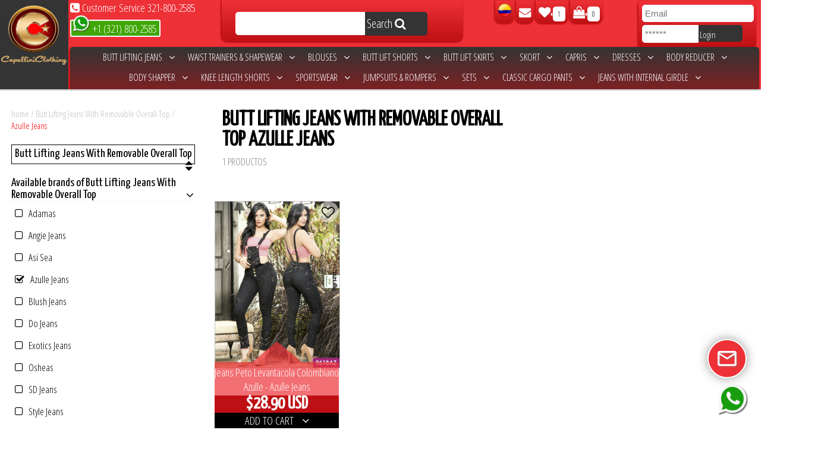

--- FILE ---
content_type: text/html
request_url: https://www.capellinijeans.com/en/butt-lifting-jeans-with-removable-overall-top.azulle-jeans.128.81.brand
body_size: 24691
content:
      <!doctype html>
<html lang="en">
<head>
    <meta charset="UTF-8">
    <meta name="viewport" content="width=device-width, initial-scale=1">
    <title>Butt Lifting Jeans With Removable Overall Top - Azulle Jeans</title>
    <meta name="description" content="Butt Lifting Jeans With Removable Overall Top - Azulle Jeans - Special prices for wholesalers">
     <meta name="keywords" content="buttlift,colombian,clothes,clothing,buttlifting,jeans,blouses,jackets,wholesale,sale,capri,dress,dresses,shoes,colombian clothing" />
    <link href="../ui/css/normalize.min.css" type="text/css" rel="stylesheet">
    <link href="../ui/css/main22.css" type="text/css" rel="stylesheet">
    <link rel="shortcut icon" href="../ico.png" type="image/png" />
    <link href="https://fonts.googleapis.com/css?family=Open+Sans+Condensed:300|Yanone+Kaffeesatz" rel="stylesheet">
    <link rel="stylesheet" href="../ui/vendors/font-awesome-4.7.0/css/font-awesome.min.css">
    <link rel="stylesheet" type="text/css" href="../ui/vendors/flexSlider/flexslider.css">
    <script src="../ui/js/modernizr-2.6.2-respond-1.1.0.min.js"></script>

    <script src='https://www.google.com/recaptcha/api.js'></script>    
    
    <!-- Google Tag Manager -->
        <script>(function(w,d,s,l,i){w[l]=w[l]||[];w[l].push({'gtm.start':
        new Date().getTime(),event:'gtm.js'});var f=d.getElementsByTagName(s)[0],
        j=d.createElement(s),dl=l!='dataLayer'?'&l='+l:'';j.async=true;j.src=
        'https://www.googletagmanager.com/gtm.js?id='+i+dl;f.parentNode.insertBefore(j,f);
        })(window,document,'script','dataLayer','GTM-P6G5VH6');</script>
    <!-- End Google Tag Manager -->

	   
    <!-- Facebook Pixel Code -->
    <script>
    !function(f,b,e,v,n,t,s)
    {if(f.fbq)return;n=f.fbq=function(){n.callMethod?
    n.callMethod.apply(n,arguments):n.queue.push(arguments)};
    if(!f._fbq)f._fbq=n;n.push=n;n.loaded=!0;n.version='2.0';
    n.queue=[];t=b.createElement(e);t.async=!0;
    t.src=v;s=b.getElementsByTagName(e)[0];
    s.parentNode.insertBefore(t,s)}(window, document,'script',
    'https://connect.facebook.net/en_US/fbevents.js');
    fbq('init', '1619099561683645');
    fbq('track', 'PageView');
    </script>
    <noscript><img height="1" width="1" style="display:none"
    src="https://www.facebook.com/tr?id=1619099561683645&ev=PageView&noscript=1"
    /></noscript>
    <!-- End Facebook Pixel Code -->      
</head>

<body> 
    <!-- Google Tag Manager (noscript) -->
        <noscript><iframe src="https://www.googletagmanager.com/ns.html?id=GTM-P6G5VH6"
        height="0" width="0" style="display:none;visibility:hidden"></iframe></noscript>
    <!-- End Google Tag Manager (noscript) -->
<!--
font-family: 'Open Sans Condensed', sans-serif;general
font-family: 'Yanone Kaffeesatz', sans-serif;titulos
-->
<div class="container">
    <div class="header">
            <div class="header-left">
        <div class="logo"><a href="./capellini-clothing"><img src="../ui/images/logo.png" alt="Capellini Clothing"/></a></div>
    </div>
    <div class="header-rigth">
        <div class="top">
            <div class="phones">
                <div class="phone"><span style="font-size:1.1em"><i class="fa fa-phone-square" aria-hidden="true"></i> Customer Service <span>321-800-2585</span></span></div>
                <div class="phone"><a href="https://api.whatsapp.com/send?phone=13218002585&text=Hello,%20I%20need%20information" target="_blank" class="whatsapp" style="font-size:1.1em"><img src="../ui/images/WhatsApp-Logo.png" width="30"/> +1 (321) 800-2585</a></div>
            </div>
            <div class="search">
                <input type="text" id="buscador">
                <a href="javascript:void(0);" id="btn-buscador" onClick="sendBuscador();">Search <i class="fa fa-search" aria-hidden="true"></i></a>
            </div>
            <div class="links">
                <a href="../es/" title="Versión en español"><img src="../ui/images/esp.png" width="22"></a>
                <a href="contact-us" title="Contact Us"><i class="fa fa-envelope" aria-hidden="true"></i></a>
                <a href="favorites" class="data" title="Favorites"><i class="fa fa-heart"></i><i class="fa fa-caret-left"></i><span id="totalFavoritos">0</span></a>
                <a href="payments"class="data" title="My Order"><i class="fa fa-shopping-bag" aria-hidden="true"></i><i class="fa fa-caret-left"></i><span id="totalCompra">0</span></a>                
            </div>
            <div class="login">
                <form>
                    <div>
                        <input type="text" placeholder="Email" id="login-email" class="email">
                    </div>
                    <div>
                        <input type="password" placeholder="******" id="login-pass" class="password">
                        <a href="javascript:void(0);" onclick="login();">Login</a>
                    </div>
                </form>
            </div>
            <div class="logger" style="display:none">
                Aquí los datos de logger
            </div>
        </div>
        <div class="nav">
            <nav>
                <div class="drop"><a href="javascript:void(0);"><i class="fa fa-bars" aria-hidden="true"></i></a></div>
                <ul class="menu-desktop"><li><a href='butt-lifting-jeans.1'>Butt Lifting Jeans&nbsp &nbsp<i class='fa fa-angle-down'></i></a><ul class='marcas'><li><a href='butt-lifting-jeans.ambar.1.86.brand'>Ambar</a></li><li><a href='butt-lifting-jeans.angie-jeans.1.152.brand'>Angie Jeans</a></li><li><a href='butt-lifting-jeans.arkangel-jeans.1.250.brand'>Arkangel Jeans</a></li><li><a href='butt-lifting-jeans.asi-sea-.1.17.brand'>Asi Sea </a></li><li><a href='butt-lifting-jeans.azulle-jeans.1.81.brand'>Azulle Jeans</a></li><li><a href='butt-lifting-jeans.b-four.1.261.brand'>B-Four</a></li><li><a href='butt-lifting-jeans.bambu.1.95.brand'>Bambu</a></li><li><a href='butt-lifting-jeans.bartolomeo.1.233.brand'>Bartolomeo</a></li><li><a href='butt-lifting-jeans.bkm.1.201.brand'>BKM</a></li><li><a href='butt-lifting-jeans.blush-jeans.1.205.brand'>Blush Jeans</a></li><li><a href='butt-lifting-jeans.blush-premium.1.218.brand'>Blush Premium</a></li><li><a href='butt-lifting-jeans.bviolet.1.141.brand'>Bviolet</a></li><li><a href='butt-lifting-jeans.capellini.1.1.brand'>Capellini</a></li><li><a href='butt-lifting-jeans.capellini-boutique.1.52.brand'>Capellini Boutique</a></li><li><a href='butt-lifting-jeans.capoheira.1.3.brand'>Capoheira</a></li><li><a href='butt-lifting-jeans.carisma.1.177.brand'>Carisma</a></li><li><a href='butt-lifting-jeans.cheviotto-.1.2.brand'>Cheviotto </a></li><li><a href='butt-lifting-jeans.chicle-rosa.1.10.brand'>Chicle Rosa</a></li><li><a href='butt-lifting-jeans.cokette.1.51.brand'>Cokette</a></li><li><a href='butt-lifting-jeans.dblanco.1.168.brand'>DBLANCO</a></li><li><a href='butt-lifting-jeans.deluxe.1.260.brand'>Deluxe</a></li><li><a href='butt-lifting-jeans.dinasty.1.121.brand'>Dinasty</a></li><li><a href='butt-lifting-jeans.dinasty-jeans.1.106.brand'>Dinasty Jeans</a></li><li><a href='butt-lifting-jeans.dinasty-jeans.1.189.brand'>Dinasty Jeans</a></li><li><a href='butt-lifting-jeans.divina.1.171.brand'>Divina</a></li><li><a href='butt-lifting-jeans.do-jeans.1.104.brand'>Do Jeans</a></li><li><a href='butt-lifting-jeans.drock.1.284.brand'>DRock</a></li><li><a href='butt-lifting-jeans.duchess.1.89.brand'>Duchess</a></li><li><a href='butt-lifting-jeans.ebano.1.154.brand'>Ebano</a></li><li><a href='butt-lifting-jeans.ene2.1.99.brand'>Ene2</a></li><li><a href='butt-lifting-jeans.er-white.1.254.brand'>ER WHITE</a></li><li><a href='butt-lifting-jeans.euforia.1.161.brand'>Euforia</a></li><li><a href='butt-lifting-jeans.exotics-jeans.1.223.brand'>Exotics Jeans</a></li><li><a href='butt-lifting-jeans.flexfit.1.267.brand'>FlexFit</a></li><li><a href='butt-lifting-jeans.forlux.1.153.brand'>Forlux</a></li><li><a href='butt-lifting-jeans.grazzia.1.170.brand'>Grazzia</a></li><li><a href='butt-lifting-jeans.gutie.1.116.brand'>Gutie</a></li><li><a href='butt-lifting-jeans.ion-.1.222.brand'>Ion </a></li><li><a href='butt-lifting-jeans.jeans-gutie.1.208.brand'>Jeans Gutie</a></li><li><a href='butt-lifting-jeans.jeans-scrash.1.229.brand'>Jeans Scrash</a></li><li><a href='butt-lifting-jeans.jeans-silvana-valery.1.270.brand'>Jeans Silvana Valery</a></li><li><a href='butt-lifting-jeans.joss-star.1.93.brand'>Joss Star</a></li><li><a href='butt-lifting-jeans.kabuky.1.130.brand'>Kabuky</a></li><li><a href='butt-lifting-jeans.kamelia.1.240.brand'>Kamelia</a></li><li><a href='butt-lifting-jeans.knela.1.100.brand'>Knela</a></li><li><a href='butt-lifting-jeans.kpriccio.1.66.brand'>Kpriccio</a></li><li><a href='butt-lifting-jeans.l-a.1.43.brand'>L.A</a></li><li><a href='butt-lifting-jeans.leandrus.1.149.brand'>Leandrus</a></li><li><a href='butt-lifting-jeans.lujuria.1.97.brand'>Lujuria</a></li><li><a href='butt-lifting-jeans.maux-jeans-.1.155.brand'>Maux Jeans </a></li><li><a href='butt-lifting-jeans.my-life.1.243.brand'>My Life</a></li><li><a href='butt-lifting-jeans.my-life-c.1.277.brand'>My Life C</a></li><li><a href='butt-lifting-jeans.ofori.1.150.brand'>Ofori</a></li><li><a href='butt-lifting-jeans.osheas.1.64.brand'>Osheas</a></li><li><a href='butt-lifting-jeans.osheas-classic.1.129.brand'>Osheas Classic</a></li><li><a href='butt-lifting-jeans.oxadia.1.265.brand'>Oxadia</a></li><li><a href='butt-lifting-jeans.rakket.1.118.brand'>Rakket</a></li><li><a href='butt-lifting-jeans.sahre.1.127.brand'>Sahre</a></li><li><a href='butt-lifting-jeans.sd-jeans.1.6.brand'>SD Jeans</a></li><li><a href='butt-lifting-jeans.seven.1.148.brand'>Seven</a></li><li><a href='butt-lifting-jeans.signos.1.114.brand'>Signos</a></li><li><a href='butt-lifting-jeans.signos-jeans.1.156.brand'>Signos Jeans</a></li><li><a href='butt-lifting-jeans.simetria.1.247.brand'>Simetria</a></li><li><a href='butt-lifting-jeans.studio-aa.1.84.brand'>Studio AA</a></li><li><a href='butt-lifting-jeans.studio-aa.1.20.brand'>STUDIO AA</a></li><li><a href='butt-lifting-jeans.style-jeans.1.194.brand'>Style Jeans</a></li><li><a href='butt-lifting-jeans.sweet-pink-classic.1.147.brand'>Sweet Pink Classic</a></li><li><a href='butt-lifting-jeans.tabbachi.1.58.brand'>Tabbachi</a></li><li><a href='butt-lifting-jeans.tentacion-.1.144.brand'>Tentacion </a></li><li><a href='butt-lifting-jeans.thaxx--essentials.1.110.brand'>Thaxx  Essentials</a></li><li><a href='butt-lifting-jeans.thaxx-bassic.1.137.brand'>Thaxx Bassic</a></li><li><a href='butt-lifting-jeans.thaxx-boutique-.1.74.brand'>Thaxx Boutique </a></li><li><a href='butt-lifting-jeans.thaxx-classic.1.67.brand'>Thaxx Classic</a></li><li><a href='butt-lifting-jeans.top-79.1.174.brand'>Top 79</a></li><li><a href='butt-lifting-jeans.top-symbol.1.107.brand'>Top Symbol</a></li><li><a href='butt-lifting-jeans.top-women.1.70.brand'>Top Women</a></li><li><a href='butt-lifting-jeans.truccos.1.139.brand'>Trucco´s</a></li><li><a href='butt-lifting-jeans.tyt.1.193.brand'>TyT</a></li><li><a href='butt-lifting-jeans.ushuaia.1.115.brand'>Ushuaia</a></li><li><a href='butt-lifting-jeans.valery.1.4.brand'>Valery</a></li><li><a href='butt-lifting-jeans.valery-boutique.1.19.brand'>Valery Boutique</a></li><li><a href='butt-lifting-jeans.waoo-jeans.1.164.brand'>Waoo Jeans</a></li><li><a href='butt-lifting-jeans.weppa-jeans.1.166.brand'>Weppa Jeans</a></li><li><a href='butt-lifting-jeans.wow.1.98.brand'>Wow</a></li><li><a href='butt-lifting-jeans.xiu.1.203.brand'>XIU</a></li><li><a href='butt-lifting-jeans.xixmo.1.199.brand'>Xixmo</a></li><li><a href='butt-lifting-jeans.xpice.1.82.brand'>Xpice</a></li><li><a href='butt-lifting-jeans.yes-brazil.1.71.brand'>Yes Brazil</a></li><li><a href='butt-lifting-jeans.zaika.1.128.brand'>Zaika</a></li></ul></li><li><a href='waist-trainers-and-shapewear.12'>Waist Trainers & Shapewear&nbsp &nbsp<i class='fa fa-angle-down'></i></a><ul class='marcas'><li><a href='waist-trainers-and-shapewear.co-coon-.12.60.brand'>Co Coon </a></li><li><a href='waist-trainers-and-shapewear.fajas-ann-chery.12.56.brand'>Fajas Ann Chery</a></li><li><a href='waist-trainers-and-shapewear.fajas-azulle-.12.257.brand'>Fajas Azulle </a></li><li><a href='waist-trainers-and-shapewear.fajas-danielle.12.176.brand'>Fajas Danielle</a></li><li><a href='waist-trainers-and-shapewear.fajas-ebano-.12.76.brand'>Fajas Ebano </a></li><li><a href='waist-trainers-and-shapewear.fajas-enjoy.12.234.brand'>Fajas Enjoy</a></li><li><a href='waist-trainers-and-shapewear.fajas-flex-fit.12.276.brand'>Fajas Flex Fit</a></li><li><a href='waist-trainers-and-shapewear.fajas-rakket.12.185.brand'>FAJAS RAKKET</a></li><li><a href='waist-trainers-and-shapewear.fajas-studio-aa.12.256.brand'>Fajas Studio aa</a></li><li><a href='waist-trainers-and-shapewear.fajas-studio-aa.12.68.brand'>Fajas Studio AA</a></li><li><a href='waist-trainers-and-shapewear.fajas-thaxx.12.80.brand'>Fajas Thaxx</a></li><li><a href='waist-trainers-and-shapewear.fajas-thaxx-luxury.12.125.brand'>Fajas Thaxx Luxury</a></li><li><a href='waist-trainers-and-shapewear.fajas-thaxx-neopreno.12.195.brand'>Fajas Thaxx Neopreno</a></li><li><a href='waist-trainers-and-shapewear.fajas-valery.12.241.brand'>Fajas Valery</a></li><li><a href='waist-trainers-and-shapewear.kabuky.12.130.brand'>Kabuky</a></li><li><a href='waist-trainers-and-shapewear.maria-e.12.8.brand'>Maria E</a></li></ul></li><li><a href='blouses.6'>Blouses&nbsp &nbsp<i class='fa fa-angle-down'></i></a><ul class='marcas'><li><a href='blouses.azulle-fashion.6.112.brand'>Azulle Fashion</a></li><li><a href='blouses.bartolomeo.6.233.brand'>Bartolomeo</a></li><li><a href='blouses.blusas-bambu.6.105.brand'>Blusas Bambu</a></li><li><a href='blouses.blusas-bendita.6.259.brand'>Blusas Bendita</a></li><li><a href='blouses.blusas-genial.6.246.brand'>Blusas Genial</a></li><li><a href='blouses.blusas-kpriccio.6.83.brand'>Blusas Kpriccio</a></li><li><a href='blouses.blusas-tabbachi.6.85.brand'>Blusas Tabbachi</a></li><li><a href='blouses.carisma.6.177.brand'>Carisma</a></li><li><a href='blouses.cereza.6.9.brand'>Cereza</a></li><li><a href='blouses.chicle-rosa.6.10.brand'>Chicle Rosa</a></li><li><a href='blouses.colors.6.109.brand'>Colors</a></li><li><a href='blouses.deluxe.6.260.brand'>Deluxe</a></li><li><a href='blouses.diamond.6.219.brand'>Diamond</a></li><li><a href='blouses.dinasty.6.121.brand'>Dinasty</a></li><li><a href='blouses.divina.6.171.brand'>Divina</a></li><li><a href='blouses.do-jeans.6.104.brand'>Do Jeans</a></li><li><a href='blouses.fashion-north.6.258.brand'>Fashion North</a></li><li><a href='blouses.fuxia.6.92.brand'>Fuxia</a></li><li><a href='blouses.kabuky.6.130.brand'>Kabuky</a></li><li><a href='blouses.leandrus.6.149.brand'>Leandrus</a></li><li><a href='blouses.lolitas.6.5.brand'>Lolitas</a></li><li><a href='blouses.maja.6.165.brand'>Maja</a></li><li><a href='blouses.phyllis-fashion-.6.237.brand'>Phyllis Fashion </a></li><li><a href='blouses.seven.6.148.brand'>Seven</a></li><li><a href='blouses.solo-amor.6.102.brand'>Solo Amor</a></li><li><a href='blouses.stafull.6.103.brand'>Stafull</a></li><li><a href='blouses.thaxx.6.41.brand'>Thaxx</a></li><li><a href='blouses.thaxx-bassic.6.137.brand'>Thaxx Bassic</a></li><li><a href='blouses.tyt.6.193.brand'>TyT</a></li><li><a href='blouses.uh-tutuy-.6.232.brand'>Uh Tutuy </a></li><li><a href='blouses.valery.6.4.brand'>Valery</a></li><li><a href='blouses.vikats.6.108.brand'>Vikats</a></li><li><a href='blouses.xiu.6.203.brand'>XIU</a></li><li><a href='blouses.yes-brazil.6.71.brand'>Yes Brazil</a></li></ul></li><li><a href='butt-lift-shorts.22'>Butt Lift Shorts&nbsp &nbsp<i class='fa fa-angle-down'></i></a><ul class='marcas'><li><a href='butt-lift-shorts.adamas.22.167.brand'>Adamas</a></li><li><a href='butt-lift-shorts.adamas-valery.22.242.brand'>Adamas Valery</a></li><li><a href='butt-lift-shorts.asi-sea-.22.17.brand'>Asi Sea </a></li><li><a href='butt-lift-shorts.azulle-fashion.22.112.brand'>Azulle Fashion</a></li><li><a href='butt-lift-shorts.azulle-jeans.22.81.brand'>Azulle Jeans</a></li><li><a href='butt-lift-shorts.bambu.22.95.brand'>Bambu</a></li><li><a href='butt-lift-shorts.blush-jeans.22.205.brand'>Blush Jeans</a></li><li><a href='butt-lift-shorts.capellini-boutique.22.52.brand'>Capellini Boutique</a></li><li><a href='butt-lift-shorts.chicle-rosa.22.10.brand'>Chicle Rosa</a></li><li><a href='butt-lift-shorts.cokette.22.51.brand'>Cokette</a></li><li><a href='butt-lift-shorts.danielle.22.131.brand'>Danielle</a></li><li><a href='butt-lift-shorts.dinasty.22.121.brand'>Dinasty</a></li><li><a href='butt-lift-shorts.drock.22.284.brand'>DRock</a></li><li><a href='butt-lift-shorts.duchess.22.89.brand'>Duchess</a></li><li><a href='butt-lift-shorts.ebano.22.154.brand'>Ebano</a></li><li><a href='butt-lift-shorts.exotics-jeans.22.223.brand'>Exotics Jeans</a></li><li><a href='butt-lift-shorts.joss-star.22.93.brand'>Joss Star</a></li><li><a href='butt-lift-shorts.l-a.22.43.brand'>L.A</a></li><li><a href='butt-lift-shorts.leyvas.22.253.brand'>Leyvas</a></li><li><a href='butt-lift-shorts.phyllis-fashion-.22.237.brand'>Phyllis Fashion </a></li><li><a href='butt-lift-shorts.rakket.22.118.brand'>Rakket</a></li><li><a href='butt-lift-shorts.sahre.22.127.brand'>Sahre</a></li><li><a href='butt-lift-shorts.sd-jeans.22.6.brand'>SD Jeans</a></li><li><a href='butt-lift-shorts.studio-v.22.235.brand'>Studio V</a></li><li><a href='butt-lift-shorts.style-jeans.22.194.brand'>Style Jeans</a></li><li><a href='butt-lift-shorts.sweet-pink.22.96.brand'>Sweet Pink</a></li><li><a href='butt-lift-shorts.sweet-pink-classic.22.147.brand'>Sweet Pink Classic</a></li><li><a href='butt-lift-shorts.tabbachi.22.58.brand'>Tabbachi</a></li><li><a href='butt-lift-shorts.thaxx--essentials.22.110.brand'>Thaxx  Essentials</a></li><li><a href='butt-lift-shorts.thaxx-gold.22.113.brand'>THAXX GOLD</a></li><li><a href='butt-lift-shorts.ushuaia-valery.22.272.brand'>Ushuaia Valery</a></li><li><a href='butt-lift-shorts.valery-boutique.22.19.brand'>Valery Boutique</a></li><li><a href='butt-lift-shorts.zaika.22.128.brand'>Zaika</a></li></ul></li><li><a href='butt-lift-skirts.9'>Butt Lift Skirts&nbsp &nbsp<i class='fa fa-angle-down'></i></a><ul class='marcas'><li><a href='butt-lift-skirts.adamas.9.167.brand'>Adamas</a></li><li><a href='butt-lift-skirts.adamas-valery.9.242.brand'>Adamas Valery</a></li><li><a href='butt-lift-skirts.angie-jeans.9.152.brand'>Angie Jeans</a></li><li><a href='butt-lift-skirts.capoheira.9.3.brand'>Capoheira</a></li><li><a href='butt-lift-skirts.cheviotto-.9.2.brand'>Cheviotto </a></li><li><a href='butt-lift-skirts.cokette.9.51.brand'>Cokette</a></li><li><a href='butt-lift-skirts.danielle.9.131.brand'>Danielle</a></li><li><a href='butt-lift-skirts.dinasty.9.121.brand'>Dinasty</a></li><li><a href='butt-lift-skirts.do-jeans.9.104.brand'>Do Jeans</a></li><li><a href='butt-lift-skirts.menta.9.224.brand'>Menta</a></li><li><a href='butt-lift-skirts.phyllis-fashion-.9.237.brand'>Phyllis Fashion </a></li><li><a href='butt-lift-skirts.sahre.9.127.brand'>Sahre</a></li><li><a href='butt-lift-skirts.sd-jeans.9.6.brand'>SD Jeans</a></li><li><a href='butt-lift-skirts.seven.9.148.brand'>Seven</a></li><li><a href='butt-lift-skirts.thaxx-gold.9.113.brand'>THAXX GOLD</a></li><li><a href='butt-lift-skirts.vikats.9.108.brand'>Vikats</a></li></ul></li><li><a href='skort.124'>skort&nbsp &nbsp<i class='fa fa-angle-down'></i></a><ul class='marcas'><li><a href='skort.cokette.124.51.brand'>Cokette</a></li><li><a href='skort.danielle.124.131.brand'>Danielle</a></li><li><a href='skort.joss-star.124.93.brand'>Joss Star</a></li><li><a href='skort.sahre.124.127.brand'>Sahre</a></li><li><a href='skort.sd-jeans.124.6.brand'>SD Jeans</a></li><li><a href='skort.thaxx-gold.124.113.brand'>THAXX GOLD</a></li></ul></li><li><a href='capris.18'>Capris&nbsp &nbsp<i class='fa fa-angle-down'></i></a><ul class='marcas'><li><a href='capris.asi-sea-.18.17.brand'>Asi Sea </a></li><li><a href='capris.azulle-jeans.18.81.brand'>Azulle Jeans</a></li><li><a href='capris.bambu.18.95.brand'>Bambu</a></li><li><a href='capris.capellini.18.1.brand'>Capellini</a></li><li><a href='capris.capellini-boutique.18.52.brand'>Capellini Boutique</a></li><li><a href='capris.capoheira.18.3.brand'>Capoheira</a></li><li><a href='capris.cheviotto-.18.2.brand'>Cheviotto </a></li><li><a href='capris.cokette.18.51.brand'>Cokette</a></li><li><a href='capris.dinasty-jeans.18.106.brand'>Dinasty Jeans</a></li><li><a href='capris.do-jeans.18.104.brand'>Do Jeans</a></li><li><a href='capris.drock.18.284.brand'>DRock</a></li><li><a href='capris.ebano.18.154.brand'>Ebano</a></li><li><a href='capris.joss-star.18.93.brand'>Joss Star</a></li><li><a href='capris.osheas.18.64.brand'>Osheas</a></li><li><a href='capris.rakket.18.118.brand'>Rakket</a></li><li><a href='capris.sahre.18.127.brand'>Sahre</a></li><li><a href='capris.sd-jeans.18.6.brand'>SD Jeans</a></li><li><a href='capris.studio-aa.18.20.brand'>STUDIO AA</a></li><li><a href='capris.studio-aa.18.84.brand'>Studio AA</a></li><li><a href='capris.style-jeans.18.194.brand'>Style Jeans</a></li><li><a href='capris.sweet-pink.18.96.brand'>Sweet Pink</a></li><li><a href='capris.sweet-pink-classic.18.147.brand'>Sweet Pink Classic</a></li><li><a href='capris.tabbachi.18.58.brand'>Tabbachi</a></li><li><a href='capris.thaxx--essentials.18.110.brand'>Thaxx  Essentials</a></li><li><a href='capris.thaxx-boutique-.18.74.brand'>Thaxx Boutique </a></li><li><a href='capris.thaxx-classic.18.67.brand'>Thaxx Classic</a></li><li><a href='capris.top-women.18.70.brand'>Top Women</a></li><li><a href='capris.valery.18.4.brand'>Valery</a></li><li><a href='capris.waoo-jeans.18.164.brand'>Waoo Jeans</a></li><li><a href='capris.weppa-jeans.18.166.brand'>Weppa Jeans</a></li></ul></li><li><a href='dresses.10'>Dresses&nbsp &nbsp<i class='fa fa-angle-down'></i></a><ul class='marcas'><li><a href='dresses.adamas.10.167.brand'>Adamas</a></li><li><a href='dresses.asi-sea-.10.17.brand'>Asi Sea </a></li><li><a href='dresses.azulle-.10.101.brand'>Azulle </a></li><li><a href='dresses.azulle-fashion.10.112.brand'>Azulle Fashion</a></li><li><a href='dresses.cereza.10.9.brand'>Cereza</a></li><li><a href='dresses.chicle-rosa.10.10.brand'>Chicle Rosa</a></li><li><a href='dresses.dani-fashion.10.239.brand'>Dani Fashion</a></li><li><a href='dresses.deluxe.10.260.brand'>Deluxe</a></li><li><a href='dresses.dinasty.10.121.brand'>Dinasty</a></li><li><a href='dresses.do-jeans.10.104.brand'>Do Jeans</a></li><li><a href='dresses.fuxia.10.92.brand'>Fuxia</a></li><li><a href='dresses.kabuky.10.130.brand'>Kabuky</a></li><li><a href='dresses.l-a.10.43.brand'>L.A</a></li><li><a href='dresses.lolitas.10.5.brand'>Lolitas</a></li><li><a href='dresses.phyllis-fashion-.10.237.brand'>Phyllis Fashion </a></li><li><a href='dresses.rakket.10.118.brand'>Rakket</a></li><li><a href='dresses.santa-canela.10.75.brand'>Santa Canela</a></li><li><a href='dresses.sapphire.10.120.brand'>Sapphire</a></li><li><a href='dresses.seven.10.148.brand'>Seven</a></li><li><a href='dresses.solo-amor.10.102.brand'>Solo Amor</a></li><li><a href='dresses.stafull.10.103.brand'>Stafull</a></li><li><a href='dresses.tejidos-richard.10.226.brand'>Tejidos Richard</a></li><li><a href='dresses.thaxx.10.41.brand'>Thaxx</a></li><li><a href='dresses.thaxx-bassic.10.137.brand'>Thaxx Bassic</a></li><li><a href='dresses.uh-tutuy-.10.232.brand'>Uh Tutuy </a></li><li><a href='dresses.vacia-moda.10.202.brand'>Vacia Moda</a></li><li><a href='dresses.valery.10.4.brand'>Valery</a></li><li><a href='dresses.vestidos-kpriccio.10.145.brand'>Vestidos Kpriccio</a></li><li><a href='dresses.vikats.10.108.brand'>Vikats</a></li><li><a href='dresses.yes-brazil.10.71.brand'>Yes Brazil</a></li></ul></li><li><a href='body-reducer.8'>Body Reducer&nbsp &nbsp<i class='fa fa-angle-down'></i></a><ul class='marcas'><li><a href='body-reducer.body-capellini.8.65.brand'>Body Capellini</a></li><li><a href='body-reducer.cereza.8.9.brand'>Cereza</a></li><li><a href='body-reducer.lolitas.8.5.brand'>Lolitas</a></li><li><a href='body-reducer.maja.8.165.brand'>Maja</a></li><li><a href='body-reducer.thaxx.8.41.brand'>Thaxx</a></li></ul></li><li><a href='body-shapper.99'>Body Shapper&nbsp &nbsp<i class='fa fa-angle-down'></i></a><ul class='marcas'><li><a href='body-shapper.azulle-fashion.99.112.brand'>Azulle Fashion</a></li><li><a href='body-shapper.bartolomeo.99.233.brand'>Bartolomeo</a></li><li><a href='body-shapper.body-capellini.99.65.brand'>Body Capellini</a></li><li><a href='body-shapper.body-kpriccio.99.126.brand'>Body Kpriccio</a></li><li><a href='body-shapper.cereza.99.9.brand'>Cereza</a></li><li><a href='body-shapper.diamond.99.219.brand'>Diamond</a></li><li><a href='body-shapper.fazined.99.173.brand'>Fazined</a></li><li><a href='body-shapper.phyllis-fashion-.99.237.brand'>Phyllis Fashion </a></li><li><a href='body-shapper.seven.99.148.brand'>Seven</a></li><li><a href='body-shapper.thaxx.99.41.brand'>Thaxx</a></li><li><a href='body-shapper.thaxx-bassic.99.137.brand'>Thaxx Bassic</a></li><li><a href='body-shapper.thaxx-gold.99.113.brand'>THAXX GOLD</a></li><li><a href='body-shapper.vikats.99.108.brand'>Vikats</a></li><li><a href='body-shapper.xiu.99.203.brand'>XIU</a></li></ul></li><li><a href='knee-length-shorts.20'>Knee Length Shorts&nbsp &nbsp<i class='fa fa-angle-down'></i></a><ul class='marcas'><li><a href='knee-length-shorts.ambar.20.86.brand'>Ambar</a></li><li><a href='knee-length-shorts.asi-sea-.20.17.brand'>Asi Sea </a></li><li><a href='knee-length-shorts.azulle-jeans.20.81.brand'>Azulle Jeans</a></li><li><a href='knee-length-shorts.bambu.20.95.brand'>Bambu</a></li><li><a href='knee-length-shorts.blush-jeans.20.205.brand'>Blush Jeans</a></li><li><a href='knee-length-shorts.capellini-boutique.20.52.brand'>Capellini Boutique</a></li><li><a href='knee-length-shorts.capoheira.20.3.brand'>Capoheira</a></li><li><a href='knee-length-shorts.cokette.20.51.brand'>Cokette</a></li><li><a href='knee-length-shorts.dinasty-jeans.20.106.brand'>Dinasty Jeans</a></li><li><a href='knee-length-shorts.do-jeans.20.104.brand'>Do Jeans</a></li><li><a href='knee-length-shorts.drock.20.284.brand'>DRock</a></li><li><a href='knee-length-shorts.duchess.20.89.brand'>Duchess</a></li><li><a href='knee-length-shorts.exotics-jeans.20.223.brand'>Exotics Jeans</a></li><li><a href='knee-length-shorts.forlux.20.153.brand'>Forlux</a></li><li><a href='knee-length-shorts.kamelia.20.240.brand'>Kamelia</a></li><li><a href='knee-length-shorts.ofori.20.150.brand'>Ofori</a></li><li><a href='knee-length-shorts.osheas.20.64.brand'>Osheas</a></li><li><a href='knee-length-shorts.sd-jeans.20.6.brand'>SD Jeans</a></li><li><a href='knee-length-shorts.studio-aa.20.20.brand'>STUDIO AA</a></li><li><a href='knee-length-shorts.studio-aa.20.84.brand'>Studio AA</a></li><li><a href='knee-length-shorts.studio-v.20.235.brand'>Studio V</a></li><li><a href='knee-length-shorts.sweet-pink.20.96.brand'>Sweet Pink</a></li><li><a href='knee-length-shorts.tabbachi.20.58.brand'>Tabbachi</a></li><li><a href='knee-length-shorts.thaxx-boutique-.20.74.brand'>Thaxx Boutique </a></li><li><a href='knee-length-shorts.thaxx-classic.20.67.brand'>Thaxx Classic</a></li><li><a href='knee-length-shorts.top-women.20.70.brand'>Top Women</a></li><li><a href='knee-length-shorts.yes-brazil.20.71.brand'>Yes Brazil</a></li></ul></li><li><a href='sportswear.11'>Sportswear&nbsp &nbsp<i class='fa fa-angle-down'></i></a><ul class='marcas'><li><a href='sportswear.blush-lycra-deportiva.11.231.brand'>Blush Lycra Deportiva</a></li><li><a href='sportswear.bodyline.11.281.brand'>BodyLine</a></li><li><a href='sportswear.cereza.11.9.brand'>Cereza</a></li><li><a href='sportswear.conjuntos-kpriccio.11.187.brand'>Conjuntos Kpriccio</a></li><li><a href='sportswear.deportivo-desseo.11.72.brand'>Deportivo Desseo</a></li><li><a href='sportswear.deportivos-greenfit.11.251.brand'>Deportivos Greenfit</a></li><li><a href='sportswear.deportivos-l-a-.11.159.brand'>Deportivos L.A.</a></li><li><a href='sportswear.deportivos-seduction.11.186.brand'>Deportivos Seduction</a></li><li><a href='sportswear.drivefit.11.236.brand'>Drivefit</a></li><li><a href='sportswear.enterizo-kpriccio.11.188.brand'>Enterizo Kpriccio</a></li><li><a href='sportswear.fajas-flex-fit.11.276.brand'>Fajas Flex Fit</a></li><li><a href='sportswear.flexfit.11.267.brand'>FlexFit</a></li><li><a href='sportswear.skin-fashion.11.50.brand'>Skin Fashion</a></li><li><a href='sportswear.tejidos-richard.11.226.brand'>Tejidos Richard</a></li><li><a href='sportswear.thaxx.11.41.brand'>Thaxx</a></li></ul></li><li><a href='jumpsuits-and-rompers.21'>Jumpsuits & Rompers&nbsp &nbsp<i class='fa fa-angle-down'></i></a><ul class='marcas'><li><a href='jumpsuits-and-rompers.asi-sea-.21.17.brand'>Asi Sea </a></li><li><a href='jumpsuits-and-rompers.azulle-jeans.21.81.brand'>Azulle Jeans</a></li><li><a href='jumpsuits-and-rompers.bviolet.21.141.brand'>Bviolet</a></li><li><a href='jumpsuits-and-rompers.capellini.21.1.brand'>Capellini</a></li><li><a href='jumpsuits-and-rompers.cereza.21.9.brand'>Cereza</a></li><li><a href='jumpsuits-and-rompers.chicle-rosa.21.10.brand'>Chicle Rosa</a></li><li><a href='jumpsuits-and-rompers.deluxe.21.260.brand'>Deluxe</a></li><li><a href='jumpsuits-and-rompers.dinasty.21.121.brand'>Dinasty</a></li><li><a href='jumpsuits-and-rompers.do-jeans.21.104.brand'>Do Jeans</a></li><li><a href='jumpsuits-and-rompers.drivefit.21.236.brand'>Drivefit</a></li><li><a href='jumpsuits-and-rompers.enterizo-kpriccio.21.188.brand'>Enterizo Kpriccio</a></li><li><a href='jumpsuits-and-rompers.jet-lite.21.12.brand'>Jet Lite</a></li><li><a href='jumpsuits-and-rompers.kamelia.21.240.brand'>Kamelia</a></li><li><a href='jumpsuits-and-rompers.ofori.21.150.brand'>Ofori</a></li><li><a href='jumpsuits-and-rompers.osheas.21.64.brand'>Osheas</a></li><li><a href='jumpsuits-and-rompers.phyllis-fashion-.21.237.brand'>Phyllis Fashion </a></li><li><a href='jumpsuits-and-rompers.rakket.21.118.brand'>Rakket</a></li><li><a href='jumpsuits-and-rompers.scorpio.21.111.brand'>Scorpio</a></li><li><a href='jumpsuits-and-rompers.solo-amor.21.102.brand'>Solo Amor</a></li><li><a href='jumpsuits-and-rompers.stafull.21.103.brand'>Stafull</a></li><li><a href='jumpsuits-and-rompers.studio-aa.21.20.brand'>STUDIO AA</a></li><li><a href='jumpsuits-and-rompers.studio-aa.21.84.brand'>Studio AA</a></li><li><a href='jumpsuits-and-rompers.sweet-pink.21.96.brand'>Sweet Pink</a></li><li><a href='jumpsuits-and-rompers.tabbachi.21.58.brand'>Tabbachi</a></li><li><a href='jumpsuits-and-rompers.thaxx.21.41.brand'>Thaxx</a></li><li><a href='jumpsuits-and-rompers.thaxx-boutique-.21.74.brand'>Thaxx Boutique </a></li><li><a href='jumpsuits-and-rompers.thaxx-classic.21.67.brand'>Thaxx Classic</a></li><li><a href='jumpsuits-and-rompers.thaxx-gold.21.113.brand'>THAXX GOLD</a></li><li><a href='jumpsuits-and-rompers.top-women.21.70.brand'>Top Women</a></li><li><a href='jumpsuits-and-rompers.valery.21.4.brand'>Valery</a></li><li><a href='jumpsuits-and-rompers.yes-brazil.21.71.brand'>Yes Brazil</a></li></ul></li><li><a href='sets.5'>Sets&nbsp &nbsp<i class='fa fa-angle-down'></i></a><ul class='marcas'><li><a href='sets.ambar.5.86.brand'>Ambar</a></li><li><a href='sets.asi-sea-.5.17.brand'>Asi Sea </a></li><li><a href='sets.azulle-jeans.5.81.brand'>Azulle Jeans</a></li><li><a href='sets.bambu.5.95.brand'>Bambu</a></li><li><a href='sets.cereza.5.9.brand'>Cereza</a></li><li><a href='sets.conjuntos-kpriccio.5.187.brand'>Conjuntos Kpriccio</a></li><li><a href='sets.dani-fashion.5.239.brand'>Dani Fashion</a></li><li><a href='sets.dinasty.5.121.brand'>Dinasty</a></li><li><a href='sets.do-jeans.5.104.brand'>Do Jeans</a></li><li><a href='sets.l-a.5.43.brand'>L.A</a></li><li><a href='sets.lolitas.5.5.brand'>Lolitas</a></li><li><a href='sets.muranos-valery.5.269.brand'>Muranos Valery</a></li><li><a href='sets.osheas.5.64.brand'>Osheas</a></li><li><a href='sets.phyllis-fashion-.5.237.brand'>Phyllis Fashion </a></li><li><a href='sets.rakket.5.118.brand'>Rakket</a></li><li><a href='sets.sapphire.5.120.brand'>Sapphire</a></li><li><a href='sets.solo-amor.5.102.brand'>Solo Amor</a></li><li><a href='sets.stafull.5.103.brand'>Stafull</a></li><li><a href='sets.studio-aa.5.84.brand'>Studio AA</a></li><li><a href='sets.sweet-pink.5.96.brand'>Sweet Pink</a></li><li><a href='sets.tabbachi.5.58.brand'>Tabbachi</a></li><li><a href='sets.thaxx-classic.5.67.brand'>Thaxx Classic</a></li><li><a href='sets.thaxx-gold.5.113.brand'>THAXX GOLD</a></li><li><a href='sets.thaxx-gold.5.266.brand'>Thaxx Gold</a></li><li><a href='sets.uh-tutuy-.5.232.brand'>Uh Tutuy </a></li><li><a href='sets.vacia-moda.5.202.brand'>Vacia Moda</a></li><li><a href='sets.valery-boutique.5.19.brand'>Valery Boutique</a></li><li><a href='sets.yes-brazil.5.71.brand'>Yes Brazil</a></li></ul></li><li><a href='classic--cargo-pants.160'>Classic  Cargo Pants&nbsp &nbsp<i class='fa fa-angle-down'></i></a><ul class='marcas'><li><a href='classic--cargo-pants.danielle.160.131.brand'>Danielle</a></li><li><a href='classic--cargo-pants.do-jeans.160.104.brand'>Do Jeans</a></li><li><a href='classic--cargo-pants.my-life.160.243.brand'>My Life</a></li><li><a href='classic--cargo-pants.vikats.160.108.brand'>Vikats</a></li></ul></li><li><a href='jeans-with-internal-girdle.153'>Jeans With Internal Girdle&nbsp &nbsp<i class='fa fa-angle-down'></i></a><ul class='marcas'><li><a href='jeans-with-internal-girdle.kabuky.153.130.brand'>Kabuky</a></li><li><a href='jeans-with-internal-girdle.sahre.153.127.brand'>Sahre</a></li></ul></li><li><a href='colombian-handmade-crafts.162'>Colombian Handmade Crafts&nbsp &nbsp<i class='fa fa-angle-down'></i></a><ul class='marcas'><li><a href='colombian-handmade-crafts.artesanias-colombianas-.162.252.brand'>Artesanias Colombianas </a></li></ul></li><li><a href='accessories.165'>Accessories&nbsp &nbsp<i class='fa fa-angle-down'></i></a><ul class='marcas'><li><a href='accessories.jyc-trading-inc.165.279.brand'>JYC TRADING INC</a></li></ul></li><li><a href='home-decor.119'>Home Decor&nbsp &nbsp<i class='fa fa-angle-down'></i></a><ul class='marcas'><li><a href='home-decor.jaba.119.283.brand'>JABA</a></li><li><a href='home-decor.jml-trading-llc.119.132.brand'>JML Trading LLC</a></li><li><a href='home-decor.kanma-inc.119.282.brand'>Kanma INC</a></li><li><a href='home-decor.linen-house.119.280.brand'>Linen House</a></li></ul></li><li><a href='long-coat.131'>Long Coat&nbsp &nbsp<i class='fa fa-angle-down'></i></a><ul class='marcas'><li><a href='long-coat.cyor.131.273.brand'>Cyor</a></li><li><a href='long-coat.modana.131.142.brand'>Modana</a></li></ul></li><li><a href='jackets.72'>Jackets&nbsp &nbsp<i class='fa fa-angle-down'></i></a><ul class='marcas'><li><a href='jackets.azulle-fashion.72.112.brand'>Azulle Fashion</a></li><li><a href='jackets.carisma.72.177.brand'>Carisma</a></li><li><a href='jackets.cyor.72.273.brand'>Cyor</a></li><li><a href='jackets.divina.72.171.brand'>Divina</a></li><li><a href='jackets.do-jeans.72.104.brand'>Do Jeans</a></li><li><a href='jackets.kinhong.72.249.brand'>Kinhong</a></li><li><a href='jackets.l-a.72.43.brand'>L.A</a></li><li><a href='jackets.linaje.72.228.brand'>Linaje</a></li><li><a href='jackets.lupe.72.158.brand'>Lupe</a></li><li><a href='jackets.modana.72.142.brand'>Modana</a></li><li><a href='jackets.ofori.72.150.brand'>Ofori</a></li><li><a href='jackets.sd-jeans.72.6.brand'>SD Jeans</a></li><li><a href='jackets.seven.72.148.brand'>Seven</a></li><li><a href='jackets.solo-amor.72.102.brand'>Solo Amor</a></li><li><a href='jackets.style-jeans.72.194.brand'>Style Jeans</a></li><li><a href='jackets.thaxx-bassic.72.137.brand'>Thaxx Bassic</a></li><li><a href='jackets.thaxx-gold.72.266.brand'>Thaxx Gold</a></li><li><a href='jackets.uh-tutuy-.72.232.brand'>Uh Tutuy </a></li><li><a href='jackets.v-and-c-casual.72.184.brand'>V & C Casual</a></li><li><a href='jackets.vikats.72.108.brand'>Vikats</a></li></ul></li><li><a href='women-sweaters.75'>Women Sweaters&nbsp &nbsp<i class='fa fa-angle-down'></i></a><ul class='marcas'><li><a href='women-sweaters.azulle-fashion.75.112.brand'>Azulle Fashion</a></li><li><a href='women-sweaters.busos-nahem-.75.196.brand'>Busos Nahem </a></li><li><a href='women-sweaters.carisma.75.177.brand'>Carisma</a></li><li><a href='women-sweaters.diamond.75.219.brand'>Diamond</a></li><li><a href='women-sweaters.l-a.75.43.brand'>L.A</a></li><li><a href='women-sweaters.phyllis-fashion-.75.237.brand'>Phyllis Fashion </a></li><li><a href='women-sweaters.seven.75.148.brand'>Seven</a></li><li><a href='women-sweaters.tejidos-richard.75.226.brand'>Tejidos Richard</a></li><li><a href='women-sweaters.totas.75.178.brand'>Totas</a></li><li><a href='women-sweaters.uh-tutuy-.75.232.brand'>Uh Tutuy </a></li></ul></li><li><a href='jackets-man.152'>Jackets Man&nbsp &nbsp<i class='fa fa-angle-down'></i></a><ul class='marcas'><li><a href='jackets-man.l-a.152.43.brand'>L.A</a></li></ul></li><li><a href='high-waist-jeans.42'>High Waist Jeans&nbsp &nbsp<i class='fa fa-angle-down'></i></a><ul class='marcas'><li><a href='high-waist-jeans.asi-sea-.42.17.brand'>Asi Sea </a></li><li><a href='high-waist-jeans.kpriccio.42.66.brand'>Kpriccio</a></li><li><a href='high-waist-jeans.osheas.42.64.brand'>Osheas</a></li><li><a href='high-waist-jeans.sd-jeans.42.6.brand'>SD Jeans</a></li><li><a href='high-waist-jeans.tabbachi.42.58.brand'>Tabbachi</a></li><li><a href='high-waist-jeans.xpice.42.82.brand'>Xpice</a></li></ul></li><li><a href='plus-size-.95'>Plus Size &nbsp &nbsp<i class='fa fa-angle-down'></i></a><ul class='marcas'><li><a href='plus-size-.azulle-fashion.95.112.brand'>Azulle Fashion</a></li><li><a href='plus-size-.blusas-bambu.95.105.brand'>Blusas Bambu</a></li><li><a href='plus-size-.blush-premium.95.218.brand'>Blush Premium</a></li><li><a href='plus-size-.l-a.95.43.brand'>L.A</a></li><li><a href='plus-size-.ofori.95.150.brand'>Ofori</a></li><li><a href='plus-size-.studio-v.95.235.brand'>Studio V</a></li><li><a href='plus-size-.thaxx.95.41.brand'>Thaxx</a></li><li><a href='plus-size-.thaxx-boutique-.95.74.brand'>Thaxx Boutique </a></li><li><a href='plus-size-.vikats.95.108.brand'>Vikats</a></li></ul></li><li><a href='butt-lifting-jeans-with-removable-overall-top.128'>Butt Lifting Jeans With Removable Overall Top&nbsp &nbsp<i class='fa fa-angle-down'></i></a><ul class='marcas'><li><a href='butt-lifting-jeans-with-removable-overall-top.adamas.128.167.brand'>Adamas</a></li><li><a href='butt-lifting-jeans-with-removable-overall-top.angie-jeans.128.152.brand'>Angie Jeans</a></li><li><a href='butt-lifting-jeans-with-removable-overall-top.asi-sea-.128.17.brand'>Asi Sea </a></li><li><a href='butt-lifting-jeans-with-removable-overall-top.azulle-jeans.128.81.brand'>Azulle Jeans</a></li><li><a href='butt-lifting-jeans-with-removable-overall-top.blush-jeans.128.205.brand'>Blush Jeans</a></li><li><a href='butt-lifting-jeans-with-removable-overall-top.do-jeans.128.104.brand'>Do Jeans</a></li><li><a href='butt-lifting-jeans-with-removable-overall-top.exotics-jeans.128.223.brand'>Exotics Jeans</a></li><li><a href='butt-lifting-jeans-with-removable-overall-top.osheas.128.64.brand'>Osheas</a></li><li><a href='butt-lifting-jeans-with-removable-overall-top.sd-jeans.128.6.brand'>SD Jeans</a></li><li><a href='butt-lifting-jeans-with-removable-overall-top.style-jeans.128.194.brand'>Style Jeans</a></li><li><a href='butt-lifting-jeans-with-removable-overall-top.tabbachi.128.58.brand'>Tabbachi</a></li><li><a href='butt-lifting-jeans-with-removable-overall-top.yes-brazil.128.71.brand'>Yes Brazil</a></li></ul></li><li><a href='footwear-collection.2'>Footwear Collection&nbsp &nbsp<i class='fa fa-angle-down'></i></a><ul class='marcas'><li><a href='footwear-collection.artesanias-colombianas-.2.252.brand'>Artesanias Colombianas </a></li><li><a href='footwear-collection.calzado-joia.2.182.brand'>CALZADO JOIA</a></li><li><a href='footwear-collection.calzado-l-a.2.54.brand'>Calzado L.A</a></li><li><a href='footwear-collection.calzado-liliana.2.69.brand'>Calzado Liliana</a></li><li><a href='footwear-collection.plataforma.2.49.brand'>Plataforma</a></li><li><a href='footwear-collection.tacon.2.47.brand'>Tacon</a></li></ul></li><li><a href='long-dress.123'>Long dress&nbsp &nbsp<i class='fa fa-angle-down'></i></a><ul class='marcas'><li><a href='long-dress.cereza.123.9.brand'>Cereza</a></li><li><a href='long-dress.deluxe.123.260.brand'>Deluxe</a></li><li><a href='long-dress.dinasty.123.121.brand'>Dinasty</a></li><li><a href='long-dress.santa-canela.123.75.brand'>Santa Canela</a></li><li><a href='long-dress.solo-amor.123.102.brand'>Solo Amor</a></li><li><a href='long-dress.vikats.123.108.brand'>Vikats</a></li><li><a href='long-dress.yes-brazil.123.71.brand'>Yes Brazil</a></li></ul></li><li><a href='-pants.90'> Pants&nbsp &nbsp<i class='fa fa-angle-down'></i></a><ul class='marcas'><li><a href='-pants.azulle-fashion.90.112.brand'>Azulle Fashion</a></li><li><a href='-pants.blush-jeans.90.205.brand'>Blush Jeans</a></li><li><a href='-pants.blush-leggins.90.204.brand'>Blush Leggins</a></li><li><a href='-pants.blush-pantalon-clasico-.90.207.brand'>Blush Pantalon Clasico </a></li><li><a href='-pants.carisma.90.177.brand'>Carisma</a></li><li><a href='-pants.chicle-rosa.90.10.brand'>Chicle Rosa</a></li><li><a href='-pants.do-jeans.90.104.brand'>Do Jeans</a></li><li><a href='-pants.fashion-north.90.258.brand'>Fashion North</a></li><li><a href='-pants.kelly-cruz.90.133.brand'>Kelly Cruz</a></li><li><a href='-pants.l-a.90.43.brand'>L.A</a></li><li><a href='-pants.lolitas.90.5.brand'>Lolitas</a></li><li><a href='-pants.muranos-valery.90.269.brand'>Muranos Valery</a></li><li><a href='-pants.pantalones-valery.90.244.brand'>Pantalones Valery</a></li><li><a href='-pants.phyllis-fashion-.90.237.brand'>Phyllis Fashion </a></li><li><a href='-pants.studio-v.90.235.brand'>Studio V</a></li><li><a href='-pants.thaxx.90.41.brand'>Thaxx</a></li><li><a href='-pants.thaxx-gold.90.113.brand'>THAXX GOLD</a></li><li><a href='-pants.ushuaia.90.115.brand'>Ushuaia</a></li><li><a href='-pants.valery.90.4.brand'>Valery</a></li><li><a href='-pants.vikats.90.108.brand'>Vikats</a></li></ul></li><li><a href='leggins.14'>Leggins&nbsp &nbsp<i class='fa fa-angle-down'></i></a><ul class='marcas'><li><a href='leggins.azulle-fashion.14.112.brand'>Azulle Fashion</a></li><li><a href='leggins.blush-leggins.14.204.brand'>Blush Leggins</a></li><li><a href='leggins.blush-pantalon-clasico-.14.207.brand'>Blush Pantalon Clasico </a></li><li><a href='leggins.bodyline.14.281.brand'>BodyLine</a></li><li><a href='leggins.cereza.14.9.brand'>Cereza</a></li><li><a href='leggins.chicle-rosa.14.10.brand'>Chicle Rosa</a></li><li><a href='leggins.drivefit.14.236.brand'>Drivefit</a></li><li><a href='leggins.fajas-flex-fit.14.276.brand'>Fajas Flex Fit</a></li><li><a href='leggins.flexfit.14.267.brand'>FlexFit</a></li><li><a href='leggins.kelly-cruz.14.133.brand'>Kelly Cruz</a></li><li><a href='leggins.leggins-dinasty.14.138.brand'>Leggins Dinasty</a></li><li><a href='leggins.perla.14.136.brand'>Perla</a></li><li><a href='leggins.san-alejo.14.198.brand'>San Alejo</a></li><li><a href='leggins.thaxx.14.41.brand'>Thaxx</a></li><li><a href='leggins.valery.14.4.brand'>Valery</a></li></ul></li></ul><ul class="menu-responsive"><li><a href='butt-lifting-jeans.1'>Butt Lifting Jeans</a><a href='javascript:void(0);' class='more' id='open-1' rel='1'> marcas <i class='fa fa-plus-square-o plus' aria-hidden='true'></i><i class='fa fa-minus-square-o minus' aria-hidden='true'></i></a><ul id='submenu-1'><li><a href='butt-lifting-jeans.ambar.1.86.brand'>Ambar</a></li><li><a href='butt-lifting-jeans.angie-jeans.1.152.brand'>Angie Jeans</a></li><li><a href='butt-lifting-jeans.arkangel-jeans.1.250.brand'>Arkangel Jeans</a></li><li><a href='butt-lifting-jeans.asi-sea-.1.17.brand'>Asi Sea </a></li><li><a href='butt-lifting-jeans.azulle-jeans.1.81.brand'>Azulle Jeans</a></li><li><a href='butt-lifting-jeans.b-four.1.261.brand'>B-Four</a></li><li><a href='butt-lifting-jeans.bambu.1.95.brand'>Bambu</a></li><li><a href='butt-lifting-jeans.bartolomeo.1.233.brand'>Bartolomeo</a></li><li><a href='butt-lifting-jeans.bkm.1.201.brand'>BKM</a></li><li><a href='butt-lifting-jeans.blush-jeans.1.205.brand'>Blush Jeans</a></li><li><a href='butt-lifting-jeans.blush-premium.1.218.brand'>Blush Premium</a></li><li><a href='butt-lifting-jeans.bviolet.1.141.brand'>Bviolet</a></li><li><a href='butt-lifting-jeans.capellini.1.1.brand'>Capellini</a></li><li><a href='butt-lifting-jeans.capellini-boutique.1.52.brand'>Capellini Boutique</a></li><li><a href='butt-lifting-jeans.capoheira.1.3.brand'>Capoheira</a></li><li><a href='butt-lifting-jeans.carisma.1.177.brand'>Carisma</a></li><li><a href='butt-lifting-jeans.cheviotto-.1.2.brand'>Cheviotto </a></li><li><a href='butt-lifting-jeans.chicle-rosa.1.10.brand'>Chicle Rosa</a></li><li><a href='butt-lifting-jeans.cokette.1.51.brand'>Cokette</a></li><li><a href='butt-lifting-jeans.dblanco.1.168.brand'>DBLANCO</a></li><li><a href='butt-lifting-jeans.deluxe.1.260.brand'>Deluxe</a></li><li><a href='butt-lifting-jeans.dinasty.1.121.brand'>Dinasty</a></li><li><a href='butt-lifting-jeans.dinasty-jeans.1.106.brand'>Dinasty Jeans</a></li><li><a href='butt-lifting-jeans.dinasty-jeans.1.189.brand'>Dinasty Jeans</a></li><li><a href='butt-lifting-jeans.divina.1.171.brand'>Divina</a></li><li><a href='butt-lifting-jeans.do-jeans.1.104.brand'>Do Jeans</a></li><li><a href='butt-lifting-jeans.drock.1.284.brand'>DRock</a></li><li><a href='butt-lifting-jeans.duchess.1.89.brand'>Duchess</a></li><li><a href='butt-lifting-jeans.ebano.1.154.brand'>Ebano</a></li><li><a href='butt-lifting-jeans.ene2.1.99.brand'>Ene2</a></li><li><a href='butt-lifting-jeans.er-white.1.254.brand'>ER WHITE</a></li><li><a href='butt-lifting-jeans.euforia.1.161.brand'>Euforia</a></li><li><a href='butt-lifting-jeans.exotics-jeans.1.223.brand'>Exotics Jeans</a></li><li><a href='butt-lifting-jeans.flexfit.1.267.brand'>FlexFit</a></li><li><a href='butt-lifting-jeans.forlux.1.153.brand'>Forlux</a></li><li><a href='butt-lifting-jeans.grazzia.1.170.brand'>Grazzia</a></li><li><a href='butt-lifting-jeans.gutie.1.116.brand'>Gutie</a></li><li><a href='butt-lifting-jeans.ion-.1.222.brand'>Ion </a></li><li><a href='butt-lifting-jeans.jeans-gutie.1.208.brand'>Jeans Gutie</a></li><li><a href='butt-lifting-jeans.jeans-scrash.1.229.brand'>Jeans Scrash</a></li><li><a href='butt-lifting-jeans.jeans-silvana-valery.1.270.brand'>Jeans Silvana Valery</a></li><li><a href='butt-lifting-jeans.joss-star.1.93.brand'>Joss Star</a></li><li><a href='butt-lifting-jeans.kabuky.1.130.brand'>Kabuky</a></li><li><a href='butt-lifting-jeans.kamelia.1.240.brand'>Kamelia</a></li><li><a href='butt-lifting-jeans.knela.1.100.brand'>Knela</a></li><li><a href='butt-lifting-jeans.kpriccio.1.66.brand'>Kpriccio</a></li><li><a href='butt-lifting-jeans.l-a.1.43.brand'>L.A</a></li><li><a href='butt-lifting-jeans.leandrus.1.149.brand'>Leandrus</a></li><li><a href='butt-lifting-jeans.lujuria.1.97.brand'>Lujuria</a></li><li><a href='butt-lifting-jeans.maux-jeans-.1.155.brand'>Maux Jeans </a></li><li><a href='butt-lifting-jeans.my-life.1.243.brand'>My Life</a></li><li><a href='butt-lifting-jeans.my-life-c.1.277.brand'>My Life C</a></li><li><a href='butt-lifting-jeans.ofori.1.150.brand'>Ofori</a></li><li><a href='butt-lifting-jeans.osheas.1.64.brand'>Osheas</a></li><li><a href='butt-lifting-jeans.osheas-classic.1.129.brand'>Osheas Classic</a></li><li><a href='butt-lifting-jeans.oxadia.1.265.brand'>Oxadia</a></li><li><a href='butt-lifting-jeans.rakket.1.118.brand'>Rakket</a></li><li><a href='butt-lifting-jeans.sahre.1.127.brand'>Sahre</a></li><li><a href='butt-lifting-jeans.sd-jeans.1.6.brand'>SD Jeans</a></li><li><a href='butt-lifting-jeans.seven.1.148.brand'>Seven</a></li><li><a href='butt-lifting-jeans.signos.1.114.brand'>Signos</a></li><li><a href='butt-lifting-jeans.signos-jeans.1.156.brand'>Signos Jeans</a></li><li><a href='butt-lifting-jeans.simetria.1.247.brand'>Simetria</a></li><li><a href='butt-lifting-jeans.studio-aa.1.84.brand'>Studio AA</a></li><li><a href='butt-lifting-jeans.studio-aa.1.20.brand'>STUDIO AA</a></li><li><a href='butt-lifting-jeans.style-jeans.1.194.brand'>Style Jeans</a></li><li><a href='butt-lifting-jeans.sweet-pink-classic.1.147.brand'>Sweet Pink Classic</a></li><li><a href='butt-lifting-jeans.tabbachi.1.58.brand'>Tabbachi</a></li><li><a href='butt-lifting-jeans.tentacion-.1.144.brand'>Tentacion </a></li><li><a href='butt-lifting-jeans.thaxx--essentials.1.110.brand'>Thaxx  Essentials</a></li><li><a href='butt-lifting-jeans.thaxx-bassic.1.137.brand'>Thaxx Bassic</a></li><li><a href='butt-lifting-jeans.thaxx-boutique-.1.74.brand'>Thaxx Boutique </a></li><li><a href='butt-lifting-jeans.thaxx-classic.1.67.brand'>Thaxx Classic</a></li><li><a href='butt-lifting-jeans.top-79.1.174.brand'>Top 79</a></li><li><a href='butt-lifting-jeans.top-symbol.1.107.brand'>Top Symbol</a></li><li><a href='butt-lifting-jeans.top-women.1.70.brand'>Top Women</a></li><li><a href='butt-lifting-jeans.truccos.1.139.brand'>Trucco´s</a></li><li><a href='butt-lifting-jeans.tyt.1.193.brand'>TyT</a></li><li><a href='butt-lifting-jeans.ushuaia.1.115.brand'>Ushuaia</a></li><li><a href='butt-lifting-jeans.valery.1.4.brand'>Valery</a></li><li><a href='butt-lifting-jeans.valery-boutique.1.19.brand'>Valery Boutique</a></li><li><a href='butt-lifting-jeans.waoo-jeans.1.164.brand'>Waoo Jeans</a></li><li><a href='butt-lifting-jeans.weppa-jeans.1.166.brand'>Weppa Jeans</a></li><li><a href='butt-lifting-jeans.wow.1.98.brand'>Wow</a></li><li><a href='butt-lifting-jeans.xiu.1.203.brand'>XIU</a></li><li><a href='butt-lifting-jeans.xixmo.1.199.brand'>Xixmo</a></li><li><a href='butt-lifting-jeans.xpice.1.82.brand'>Xpice</a></li><li><a href='butt-lifting-jeans.yes-brazil.1.71.brand'>Yes Brazil</a></li><li><a href='butt-lifting-jeans.zaika.1.128.brand'>Zaika</a></li></ul></li><li><a href='waist-trainers-and-shapewear.12'>Waist Trainers & Shapewear</a><a href='javascript:void(0);' class='more' id='open-12' rel='12'> marcas <i class='fa fa-plus-square-o plus' aria-hidden='true'></i><i class='fa fa-minus-square-o minus' aria-hidden='true'></i></a><ul id='submenu-12'><li><a href='waist-trainers-and-shapewear.co-coon-.12.60.brand'>Co Coon </a></li><li><a href='waist-trainers-and-shapewear.fajas-ann-chery.12.56.brand'>Fajas Ann Chery</a></li><li><a href='waist-trainers-and-shapewear.fajas-azulle-.12.257.brand'>Fajas Azulle </a></li><li><a href='waist-trainers-and-shapewear.fajas-danielle.12.176.brand'>Fajas Danielle</a></li><li><a href='waist-trainers-and-shapewear.fajas-ebano-.12.76.brand'>Fajas Ebano </a></li><li><a href='waist-trainers-and-shapewear.fajas-enjoy.12.234.brand'>Fajas Enjoy</a></li><li><a href='waist-trainers-and-shapewear.fajas-flex-fit.12.276.brand'>Fajas Flex Fit</a></li><li><a href='waist-trainers-and-shapewear.fajas-rakket.12.185.brand'>FAJAS RAKKET</a></li><li><a href='waist-trainers-and-shapewear.fajas-studio-aa.12.256.brand'>Fajas Studio aa</a></li><li><a href='waist-trainers-and-shapewear.fajas-studio-aa.12.68.brand'>Fajas Studio AA</a></li><li><a href='waist-trainers-and-shapewear.fajas-thaxx.12.80.brand'>Fajas Thaxx</a></li><li><a href='waist-trainers-and-shapewear.fajas-thaxx-luxury.12.125.brand'>Fajas Thaxx Luxury</a></li><li><a href='waist-trainers-and-shapewear.fajas-thaxx-neopreno.12.195.brand'>Fajas Thaxx Neopreno</a></li><li><a href='waist-trainers-and-shapewear.fajas-valery.12.241.brand'>Fajas Valery</a></li><li><a href='waist-trainers-and-shapewear.kabuky.12.130.brand'>Kabuky</a></li><li><a href='waist-trainers-and-shapewear.maria-e.12.8.brand'>Maria E</a></li></ul></li><li><a href='blouses.6'>Blouses</a><a href='javascript:void(0);' class='more' id='open-6' rel='6'> marcas <i class='fa fa-plus-square-o plus' aria-hidden='true'></i><i class='fa fa-minus-square-o minus' aria-hidden='true'></i></a><ul id='submenu-6'><li><a href='blouses.azulle-fashion.6.112.brand'>Azulle Fashion</a></li><li><a href='blouses.bartolomeo.6.233.brand'>Bartolomeo</a></li><li><a href='blouses.blusas-bambu.6.105.brand'>Blusas Bambu</a></li><li><a href='blouses.blusas-bendita.6.259.brand'>Blusas Bendita</a></li><li><a href='blouses.blusas-genial.6.246.brand'>Blusas Genial</a></li><li><a href='blouses.blusas-kpriccio.6.83.brand'>Blusas Kpriccio</a></li><li><a href='blouses.blusas-tabbachi.6.85.brand'>Blusas Tabbachi</a></li><li><a href='blouses.carisma.6.177.brand'>Carisma</a></li><li><a href='blouses.cereza.6.9.brand'>Cereza</a></li><li><a href='blouses.chicle-rosa.6.10.brand'>Chicle Rosa</a></li><li><a href='blouses.colors.6.109.brand'>Colors</a></li><li><a href='blouses.deluxe.6.260.brand'>Deluxe</a></li><li><a href='blouses.diamond.6.219.brand'>Diamond</a></li><li><a href='blouses.dinasty.6.121.brand'>Dinasty</a></li><li><a href='blouses.divina.6.171.brand'>Divina</a></li><li><a href='blouses.do-jeans.6.104.brand'>Do Jeans</a></li><li><a href='blouses.fashion-north.6.258.brand'>Fashion North</a></li><li><a href='blouses.fuxia.6.92.brand'>Fuxia</a></li><li><a href='blouses.kabuky.6.130.brand'>Kabuky</a></li><li><a href='blouses.leandrus.6.149.brand'>Leandrus</a></li><li><a href='blouses.lolitas.6.5.brand'>Lolitas</a></li><li><a href='blouses.maja.6.165.brand'>Maja</a></li><li><a href='blouses.phyllis-fashion-.6.237.brand'>Phyllis Fashion </a></li><li><a href='blouses.seven.6.148.brand'>Seven</a></li><li><a href='blouses.solo-amor.6.102.brand'>Solo Amor</a></li><li><a href='blouses.stafull.6.103.brand'>Stafull</a></li><li><a href='blouses.thaxx.6.41.brand'>Thaxx</a></li><li><a href='blouses.thaxx-bassic.6.137.brand'>Thaxx Bassic</a></li><li><a href='blouses.tyt.6.193.brand'>TyT</a></li><li><a href='blouses.uh-tutuy-.6.232.brand'>Uh Tutuy </a></li><li><a href='blouses.valery.6.4.brand'>Valery</a></li><li><a href='blouses.vikats.6.108.brand'>Vikats</a></li><li><a href='blouses.xiu.6.203.brand'>XIU</a></li><li><a href='blouses.yes-brazil.6.71.brand'>Yes Brazil</a></li></ul></li><li><a href='butt-lift-shorts.22'>Butt Lift Shorts</a><a href='javascript:void(0);' class='more' id='open-22' rel='22'> marcas <i class='fa fa-plus-square-o plus' aria-hidden='true'></i><i class='fa fa-minus-square-o minus' aria-hidden='true'></i></a><ul id='submenu-22'><li><a href='butt-lift-shorts.adamas.22.167.brand'>Adamas</a></li><li><a href='butt-lift-shorts.adamas-valery.22.242.brand'>Adamas Valery</a></li><li><a href='butt-lift-shorts.asi-sea-.22.17.brand'>Asi Sea </a></li><li><a href='butt-lift-shorts.azulle-fashion.22.112.brand'>Azulle Fashion</a></li><li><a href='butt-lift-shorts.azulle-jeans.22.81.brand'>Azulle Jeans</a></li><li><a href='butt-lift-shorts.bambu.22.95.brand'>Bambu</a></li><li><a href='butt-lift-shorts.blush-jeans.22.205.brand'>Blush Jeans</a></li><li><a href='butt-lift-shorts.capellini-boutique.22.52.brand'>Capellini Boutique</a></li><li><a href='butt-lift-shorts.chicle-rosa.22.10.brand'>Chicle Rosa</a></li><li><a href='butt-lift-shorts.cokette.22.51.brand'>Cokette</a></li><li><a href='butt-lift-shorts.danielle.22.131.brand'>Danielle</a></li><li><a href='butt-lift-shorts.dinasty.22.121.brand'>Dinasty</a></li><li><a href='butt-lift-shorts.drock.22.284.brand'>DRock</a></li><li><a href='butt-lift-shorts.duchess.22.89.brand'>Duchess</a></li><li><a href='butt-lift-shorts.ebano.22.154.brand'>Ebano</a></li><li><a href='butt-lift-shorts.exotics-jeans.22.223.brand'>Exotics Jeans</a></li><li><a href='butt-lift-shorts.joss-star.22.93.brand'>Joss Star</a></li><li><a href='butt-lift-shorts.l-a.22.43.brand'>L.A</a></li><li><a href='butt-lift-shorts.leyvas.22.253.brand'>Leyvas</a></li><li><a href='butt-lift-shorts.phyllis-fashion-.22.237.brand'>Phyllis Fashion </a></li><li><a href='butt-lift-shorts.rakket.22.118.brand'>Rakket</a></li><li><a href='butt-lift-shorts.sahre.22.127.brand'>Sahre</a></li><li><a href='butt-lift-shorts.sd-jeans.22.6.brand'>SD Jeans</a></li><li><a href='butt-lift-shorts.studio-v.22.235.brand'>Studio V</a></li><li><a href='butt-lift-shorts.style-jeans.22.194.brand'>Style Jeans</a></li><li><a href='butt-lift-shorts.sweet-pink.22.96.brand'>Sweet Pink</a></li><li><a href='butt-lift-shorts.sweet-pink-classic.22.147.brand'>Sweet Pink Classic</a></li><li><a href='butt-lift-shorts.tabbachi.22.58.brand'>Tabbachi</a></li><li><a href='butt-lift-shorts.thaxx--essentials.22.110.brand'>Thaxx  Essentials</a></li><li><a href='butt-lift-shorts.thaxx-gold.22.113.brand'>THAXX GOLD</a></li><li><a href='butt-lift-shorts.ushuaia-valery.22.272.brand'>Ushuaia Valery</a></li><li><a href='butt-lift-shorts.valery-boutique.22.19.brand'>Valery Boutique</a></li><li><a href='butt-lift-shorts.zaika.22.128.brand'>Zaika</a></li></ul></li><li><a href='butt-lift-skirts.9'>Butt Lift Skirts</a><a href='javascript:void(0);' class='more' id='open-9' rel='9'> marcas <i class='fa fa-plus-square-o plus' aria-hidden='true'></i><i class='fa fa-minus-square-o minus' aria-hidden='true'></i></a><ul id='submenu-9'><li><a href='butt-lift-skirts.adamas.9.167.brand'>Adamas</a></li><li><a href='butt-lift-skirts.adamas-valery.9.242.brand'>Adamas Valery</a></li><li><a href='butt-lift-skirts.angie-jeans.9.152.brand'>Angie Jeans</a></li><li><a href='butt-lift-skirts.capoheira.9.3.brand'>Capoheira</a></li><li><a href='butt-lift-skirts.cheviotto-.9.2.brand'>Cheviotto </a></li><li><a href='butt-lift-skirts.cokette.9.51.brand'>Cokette</a></li><li><a href='butt-lift-skirts.danielle.9.131.brand'>Danielle</a></li><li><a href='butt-lift-skirts.dinasty.9.121.brand'>Dinasty</a></li><li><a href='butt-lift-skirts.do-jeans.9.104.brand'>Do Jeans</a></li><li><a href='butt-lift-skirts.menta.9.224.brand'>Menta</a></li><li><a href='butt-lift-skirts.phyllis-fashion-.9.237.brand'>Phyllis Fashion </a></li><li><a href='butt-lift-skirts.sahre.9.127.brand'>Sahre</a></li><li><a href='butt-lift-skirts.sd-jeans.9.6.brand'>SD Jeans</a></li><li><a href='butt-lift-skirts.seven.9.148.brand'>Seven</a></li><li><a href='butt-lift-skirts.thaxx-gold.9.113.brand'>THAXX GOLD</a></li><li><a href='butt-lift-skirts.vikats.9.108.brand'>Vikats</a></li></ul></li><li><a href='skort.124'>skort</a><a href='javascript:void(0);' class='more' id='open-124' rel='124'> marcas <i class='fa fa-plus-square-o plus' aria-hidden='true'></i><i class='fa fa-minus-square-o minus' aria-hidden='true'></i></a><ul id='submenu-124'><li><a href='skort.cokette.124.51.brand'>Cokette</a></li><li><a href='skort.danielle.124.131.brand'>Danielle</a></li><li><a href='skort.joss-star.124.93.brand'>Joss Star</a></li><li><a href='skort.sahre.124.127.brand'>Sahre</a></li><li><a href='skort.sd-jeans.124.6.brand'>SD Jeans</a></li><li><a href='skort.thaxx-gold.124.113.brand'>THAXX GOLD</a></li></ul></li><li><a href='capris.18'>Capris</a><a href='javascript:void(0);' class='more' id='open-18' rel='18'> marcas <i class='fa fa-plus-square-o plus' aria-hidden='true'></i><i class='fa fa-minus-square-o minus' aria-hidden='true'></i></a><ul id='submenu-18'><li><a href='capris.asi-sea-.18.17.brand'>Asi Sea </a></li><li><a href='capris.azulle-jeans.18.81.brand'>Azulle Jeans</a></li><li><a href='capris.bambu.18.95.brand'>Bambu</a></li><li><a href='capris.capellini.18.1.brand'>Capellini</a></li><li><a href='capris.capellini-boutique.18.52.brand'>Capellini Boutique</a></li><li><a href='capris.capoheira.18.3.brand'>Capoheira</a></li><li><a href='capris.cheviotto-.18.2.brand'>Cheviotto </a></li><li><a href='capris.cokette.18.51.brand'>Cokette</a></li><li><a href='capris.dinasty-jeans.18.106.brand'>Dinasty Jeans</a></li><li><a href='capris.do-jeans.18.104.brand'>Do Jeans</a></li><li><a href='capris.drock.18.284.brand'>DRock</a></li><li><a href='capris.ebano.18.154.brand'>Ebano</a></li><li><a href='capris.joss-star.18.93.brand'>Joss Star</a></li><li><a href='capris.osheas.18.64.brand'>Osheas</a></li><li><a href='capris.rakket.18.118.brand'>Rakket</a></li><li><a href='capris.sahre.18.127.brand'>Sahre</a></li><li><a href='capris.sd-jeans.18.6.brand'>SD Jeans</a></li><li><a href='capris.studio-aa.18.20.brand'>STUDIO AA</a></li><li><a href='capris.studio-aa.18.84.brand'>Studio AA</a></li><li><a href='capris.style-jeans.18.194.brand'>Style Jeans</a></li><li><a href='capris.sweet-pink.18.96.brand'>Sweet Pink</a></li><li><a href='capris.sweet-pink-classic.18.147.brand'>Sweet Pink Classic</a></li><li><a href='capris.tabbachi.18.58.brand'>Tabbachi</a></li><li><a href='capris.thaxx--essentials.18.110.brand'>Thaxx  Essentials</a></li><li><a href='capris.thaxx-boutique-.18.74.brand'>Thaxx Boutique </a></li><li><a href='capris.thaxx-classic.18.67.brand'>Thaxx Classic</a></li><li><a href='capris.top-women.18.70.brand'>Top Women</a></li><li><a href='capris.valery.18.4.brand'>Valery</a></li><li><a href='capris.waoo-jeans.18.164.brand'>Waoo Jeans</a></li><li><a href='capris.weppa-jeans.18.166.brand'>Weppa Jeans</a></li></ul></li><li><a href='dresses.10'>Dresses</a><a href='javascript:void(0);' class='more' id='open-10' rel='10'> marcas <i class='fa fa-plus-square-o plus' aria-hidden='true'></i><i class='fa fa-minus-square-o minus' aria-hidden='true'></i></a><ul id='submenu-10'><li><a href='dresses.adamas.10.167.brand'>Adamas</a></li><li><a href='dresses.asi-sea-.10.17.brand'>Asi Sea </a></li><li><a href='dresses.azulle-.10.101.brand'>Azulle </a></li><li><a href='dresses.azulle-fashion.10.112.brand'>Azulle Fashion</a></li><li><a href='dresses.cereza.10.9.brand'>Cereza</a></li><li><a href='dresses.chicle-rosa.10.10.brand'>Chicle Rosa</a></li><li><a href='dresses.dani-fashion.10.239.brand'>Dani Fashion</a></li><li><a href='dresses.deluxe.10.260.brand'>Deluxe</a></li><li><a href='dresses.dinasty.10.121.brand'>Dinasty</a></li><li><a href='dresses.do-jeans.10.104.brand'>Do Jeans</a></li><li><a href='dresses.fuxia.10.92.brand'>Fuxia</a></li><li><a href='dresses.kabuky.10.130.brand'>Kabuky</a></li><li><a href='dresses.l-a.10.43.brand'>L.A</a></li><li><a href='dresses.lolitas.10.5.brand'>Lolitas</a></li><li><a href='dresses.phyllis-fashion-.10.237.brand'>Phyllis Fashion </a></li><li><a href='dresses.rakket.10.118.brand'>Rakket</a></li><li><a href='dresses.santa-canela.10.75.brand'>Santa Canela</a></li><li><a href='dresses.sapphire.10.120.brand'>Sapphire</a></li><li><a href='dresses.seven.10.148.brand'>Seven</a></li><li><a href='dresses.solo-amor.10.102.brand'>Solo Amor</a></li><li><a href='dresses.stafull.10.103.brand'>Stafull</a></li><li><a href='dresses.tejidos-richard.10.226.brand'>Tejidos Richard</a></li><li><a href='dresses.thaxx.10.41.brand'>Thaxx</a></li><li><a href='dresses.thaxx-bassic.10.137.brand'>Thaxx Bassic</a></li><li><a href='dresses.uh-tutuy-.10.232.brand'>Uh Tutuy </a></li><li><a href='dresses.vacia-moda.10.202.brand'>Vacia Moda</a></li><li><a href='dresses.valery.10.4.brand'>Valery</a></li><li><a href='dresses.vestidos-kpriccio.10.145.brand'>Vestidos Kpriccio</a></li><li><a href='dresses.vikats.10.108.brand'>Vikats</a></li><li><a href='dresses.yes-brazil.10.71.brand'>Yes Brazil</a></li></ul></li><li><a href='body-reducer.8'>Body Reducer</a><a href='javascript:void(0);' class='more' id='open-8' rel='8'> marcas <i class='fa fa-plus-square-o plus' aria-hidden='true'></i><i class='fa fa-minus-square-o minus' aria-hidden='true'></i></a><ul id='submenu-8'><li><a href='body-reducer.body-capellini.8.65.brand'>Body Capellini</a></li><li><a href='body-reducer.cereza.8.9.brand'>Cereza</a></li><li><a href='body-reducer.lolitas.8.5.brand'>Lolitas</a></li><li><a href='body-reducer.maja.8.165.brand'>Maja</a></li><li><a href='body-reducer.thaxx.8.41.brand'>Thaxx</a></li></ul></li><li><a href='body-shapper.99'>Body Shapper</a><a href='javascript:void(0);' class='more' id='open-99' rel='99'> marcas <i class='fa fa-plus-square-o plus' aria-hidden='true'></i><i class='fa fa-minus-square-o minus' aria-hidden='true'></i></a><ul id='submenu-99'><li><a href='body-shapper.azulle-fashion.99.112.brand'>Azulle Fashion</a></li><li><a href='body-shapper.bartolomeo.99.233.brand'>Bartolomeo</a></li><li><a href='body-shapper.body-capellini.99.65.brand'>Body Capellini</a></li><li><a href='body-shapper.body-kpriccio.99.126.brand'>Body Kpriccio</a></li><li><a href='body-shapper.cereza.99.9.brand'>Cereza</a></li><li><a href='body-shapper.diamond.99.219.brand'>Diamond</a></li><li><a href='body-shapper.fazined.99.173.brand'>Fazined</a></li><li><a href='body-shapper.phyllis-fashion-.99.237.brand'>Phyllis Fashion </a></li><li><a href='body-shapper.seven.99.148.brand'>Seven</a></li><li><a href='body-shapper.thaxx.99.41.brand'>Thaxx</a></li><li><a href='body-shapper.thaxx-bassic.99.137.brand'>Thaxx Bassic</a></li><li><a href='body-shapper.thaxx-gold.99.113.brand'>THAXX GOLD</a></li><li><a href='body-shapper.vikats.99.108.brand'>Vikats</a></li><li><a href='body-shapper.xiu.99.203.brand'>XIU</a></li></ul></li><li><a href='knee-length-shorts.20'>Knee Length Shorts</a><a href='javascript:void(0);' class='more' id='open-20' rel='20'> marcas <i class='fa fa-plus-square-o plus' aria-hidden='true'></i><i class='fa fa-minus-square-o minus' aria-hidden='true'></i></a><ul id='submenu-20'><li><a href='knee-length-shorts.ambar.20.86.brand'>Ambar</a></li><li><a href='knee-length-shorts.asi-sea-.20.17.brand'>Asi Sea </a></li><li><a href='knee-length-shorts.azulle-jeans.20.81.brand'>Azulle Jeans</a></li><li><a href='knee-length-shorts.bambu.20.95.brand'>Bambu</a></li><li><a href='knee-length-shorts.blush-jeans.20.205.brand'>Blush Jeans</a></li><li><a href='knee-length-shorts.capellini-boutique.20.52.brand'>Capellini Boutique</a></li><li><a href='knee-length-shorts.capoheira.20.3.brand'>Capoheira</a></li><li><a href='knee-length-shorts.cokette.20.51.brand'>Cokette</a></li><li><a href='knee-length-shorts.dinasty-jeans.20.106.brand'>Dinasty Jeans</a></li><li><a href='knee-length-shorts.do-jeans.20.104.brand'>Do Jeans</a></li><li><a href='knee-length-shorts.drock.20.284.brand'>DRock</a></li><li><a href='knee-length-shorts.duchess.20.89.brand'>Duchess</a></li><li><a href='knee-length-shorts.exotics-jeans.20.223.brand'>Exotics Jeans</a></li><li><a href='knee-length-shorts.forlux.20.153.brand'>Forlux</a></li><li><a href='knee-length-shorts.kamelia.20.240.brand'>Kamelia</a></li><li><a href='knee-length-shorts.ofori.20.150.brand'>Ofori</a></li><li><a href='knee-length-shorts.osheas.20.64.brand'>Osheas</a></li><li><a href='knee-length-shorts.sd-jeans.20.6.brand'>SD Jeans</a></li><li><a href='knee-length-shorts.studio-aa.20.20.brand'>STUDIO AA</a></li><li><a href='knee-length-shorts.studio-aa.20.84.brand'>Studio AA</a></li><li><a href='knee-length-shorts.studio-v.20.235.brand'>Studio V</a></li><li><a href='knee-length-shorts.sweet-pink.20.96.brand'>Sweet Pink</a></li><li><a href='knee-length-shorts.tabbachi.20.58.brand'>Tabbachi</a></li><li><a href='knee-length-shorts.thaxx-boutique-.20.74.brand'>Thaxx Boutique </a></li><li><a href='knee-length-shorts.thaxx-classic.20.67.brand'>Thaxx Classic</a></li><li><a href='knee-length-shorts.top-women.20.70.brand'>Top Women</a></li><li><a href='knee-length-shorts.yes-brazil.20.71.brand'>Yes Brazil</a></li></ul></li><li><a href='sportswear.11'>Sportswear</a><a href='javascript:void(0);' class='more' id='open-11' rel='11'> marcas <i class='fa fa-plus-square-o plus' aria-hidden='true'></i><i class='fa fa-minus-square-o minus' aria-hidden='true'></i></a><ul id='submenu-11'><li><a href='sportswear.blush-lycra-deportiva.11.231.brand'>Blush Lycra Deportiva</a></li><li><a href='sportswear.bodyline.11.281.brand'>BodyLine</a></li><li><a href='sportswear.cereza.11.9.brand'>Cereza</a></li><li><a href='sportswear.conjuntos-kpriccio.11.187.brand'>Conjuntos Kpriccio</a></li><li><a href='sportswear.deportivo-desseo.11.72.brand'>Deportivo Desseo</a></li><li><a href='sportswear.deportivos-greenfit.11.251.brand'>Deportivos Greenfit</a></li><li><a href='sportswear.deportivos-l-a-.11.159.brand'>Deportivos L.A.</a></li><li><a href='sportswear.deportivos-seduction.11.186.brand'>Deportivos Seduction</a></li><li><a href='sportswear.drivefit.11.236.brand'>Drivefit</a></li><li><a href='sportswear.enterizo-kpriccio.11.188.brand'>Enterizo Kpriccio</a></li><li><a href='sportswear.fajas-flex-fit.11.276.brand'>Fajas Flex Fit</a></li><li><a href='sportswear.flexfit.11.267.brand'>FlexFit</a></li><li><a href='sportswear.skin-fashion.11.50.brand'>Skin Fashion</a></li><li><a href='sportswear.tejidos-richard.11.226.brand'>Tejidos Richard</a></li><li><a href='sportswear.thaxx.11.41.brand'>Thaxx</a></li></ul></li><li><a href='jumpsuits-and-rompers.21'>Jumpsuits & Rompers</a><a href='javascript:void(0);' class='more' id='open-21' rel='21'> marcas <i class='fa fa-plus-square-o plus' aria-hidden='true'></i><i class='fa fa-minus-square-o minus' aria-hidden='true'></i></a><ul id='submenu-21'><li><a href='jumpsuits-and-rompers.asi-sea-.21.17.brand'>Asi Sea </a></li><li><a href='jumpsuits-and-rompers.azulle-jeans.21.81.brand'>Azulle Jeans</a></li><li><a href='jumpsuits-and-rompers.bviolet.21.141.brand'>Bviolet</a></li><li><a href='jumpsuits-and-rompers.capellini.21.1.brand'>Capellini</a></li><li><a href='jumpsuits-and-rompers.cereza.21.9.brand'>Cereza</a></li><li><a href='jumpsuits-and-rompers.chicle-rosa.21.10.brand'>Chicle Rosa</a></li><li><a href='jumpsuits-and-rompers.deluxe.21.260.brand'>Deluxe</a></li><li><a href='jumpsuits-and-rompers.dinasty.21.121.brand'>Dinasty</a></li><li><a href='jumpsuits-and-rompers.do-jeans.21.104.brand'>Do Jeans</a></li><li><a href='jumpsuits-and-rompers.drivefit.21.236.brand'>Drivefit</a></li><li><a href='jumpsuits-and-rompers.enterizo-kpriccio.21.188.brand'>Enterizo Kpriccio</a></li><li><a href='jumpsuits-and-rompers.jet-lite.21.12.brand'>Jet Lite</a></li><li><a href='jumpsuits-and-rompers.kamelia.21.240.brand'>Kamelia</a></li><li><a href='jumpsuits-and-rompers.ofori.21.150.brand'>Ofori</a></li><li><a href='jumpsuits-and-rompers.osheas.21.64.brand'>Osheas</a></li><li><a href='jumpsuits-and-rompers.phyllis-fashion-.21.237.brand'>Phyllis Fashion </a></li><li><a href='jumpsuits-and-rompers.rakket.21.118.brand'>Rakket</a></li><li><a href='jumpsuits-and-rompers.scorpio.21.111.brand'>Scorpio</a></li><li><a href='jumpsuits-and-rompers.solo-amor.21.102.brand'>Solo Amor</a></li><li><a href='jumpsuits-and-rompers.stafull.21.103.brand'>Stafull</a></li><li><a href='jumpsuits-and-rompers.studio-aa.21.20.brand'>STUDIO AA</a></li><li><a href='jumpsuits-and-rompers.studio-aa.21.84.brand'>Studio AA</a></li><li><a href='jumpsuits-and-rompers.sweet-pink.21.96.brand'>Sweet Pink</a></li><li><a href='jumpsuits-and-rompers.tabbachi.21.58.brand'>Tabbachi</a></li><li><a href='jumpsuits-and-rompers.thaxx.21.41.brand'>Thaxx</a></li><li><a href='jumpsuits-and-rompers.thaxx-boutique-.21.74.brand'>Thaxx Boutique </a></li><li><a href='jumpsuits-and-rompers.thaxx-classic.21.67.brand'>Thaxx Classic</a></li><li><a href='jumpsuits-and-rompers.thaxx-gold.21.113.brand'>THAXX GOLD</a></li><li><a href='jumpsuits-and-rompers.top-women.21.70.brand'>Top Women</a></li><li><a href='jumpsuits-and-rompers.valery.21.4.brand'>Valery</a></li><li><a href='jumpsuits-and-rompers.yes-brazil.21.71.brand'>Yes Brazil</a></li></ul></li><li><a href='sets.5'>Sets</a><a href='javascript:void(0);' class='more' id='open-5' rel='5'> marcas <i class='fa fa-plus-square-o plus' aria-hidden='true'></i><i class='fa fa-minus-square-o minus' aria-hidden='true'></i></a><ul id='submenu-5'><li><a href='sets.ambar.5.86.brand'>Ambar</a></li><li><a href='sets.asi-sea-.5.17.brand'>Asi Sea </a></li><li><a href='sets.azulle-jeans.5.81.brand'>Azulle Jeans</a></li><li><a href='sets.bambu.5.95.brand'>Bambu</a></li><li><a href='sets.cereza.5.9.brand'>Cereza</a></li><li><a href='sets.conjuntos-kpriccio.5.187.brand'>Conjuntos Kpriccio</a></li><li><a href='sets.dani-fashion.5.239.brand'>Dani Fashion</a></li><li><a href='sets.dinasty.5.121.brand'>Dinasty</a></li><li><a href='sets.do-jeans.5.104.brand'>Do Jeans</a></li><li><a href='sets.l-a.5.43.brand'>L.A</a></li><li><a href='sets.lolitas.5.5.brand'>Lolitas</a></li><li><a href='sets.muranos-valery.5.269.brand'>Muranos Valery</a></li><li><a href='sets.osheas.5.64.brand'>Osheas</a></li><li><a href='sets.phyllis-fashion-.5.237.brand'>Phyllis Fashion </a></li><li><a href='sets.rakket.5.118.brand'>Rakket</a></li><li><a href='sets.sapphire.5.120.brand'>Sapphire</a></li><li><a href='sets.solo-amor.5.102.brand'>Solo Amor</a></li><li><a href='sets.stafull.5.103.brand'>Stafull</a></li><li><a href='sets.studio-aa.5.84.brand'>Studio AA</a></li><li><a href='sets.sweet-pink.5.96.brand'>Sweet Pink</a></li><li><a href='sets.tabbachi.5.58.brand'>Tabbachi</a></li><li><a href='sets.thaxx-classic.5.67.brand'>Thaxx Classic</a></li><li><a href='sets.thaxx-gold.5.113.brand'>THAXX GOLD</a></li><li><a href='sets.thaxx-gold.5.266.brand'>Thaxx Gold</a></li><li><a href='sets.uh-tutuy-.5.232.brand'>Uh Tutuy </a></li><li><a href='sets.vacia-moda.5.202.brand'>Vacia Moda</a></li><li><a href='sets.valery-boutique.5.19.brand'>Valery Boutique</a></li><li><a href='sets.yes-brazil.5.71.brand'>Yes Brazil</a></li></ul></li><li><a href='classic--cargo-pants.160'>Classic  Cargo Pants</a><a href='javascript:void(0);' class='more' id='open-160' rel='160'> marcas <i class='fa fa-plus-square-o plus' aria-hidden='true'></i><i class='fa fa-minus-square-o minus' aria-hidden='true'></i></a><ul id='submenu-160'><li><a href='classic--cargo-pants.danielle.160.131.brand'>Danielle</a></li><li><a href='classic--cargo-pants.do-jeans.160.104.brand'>Do Jeans</a></li><li><a href='classic--cargo-pants.my-life.160.243.brand'>My Life</a></li><li><a href='classic--cargo-pants.vikats.160.108.brand'>Vikats</a></li></ul></li><li><a href='jeans-with-internal-girdle.153'>Jeans With Internal Girdle</a><a href='javascript:void(0);' class='more' id='open-153' rel='153'> marcas <i class='fa fa-plus-square-o plus' aria-hidden='true'></i><i class='fa fa-minus-square-o minus' aria-hidden='true'></i></a><ul id='submenu-153'><li><a href='jeans-with-internal-girdle.kabuky.153.130.brand'>Kabuky</a></li><li><a href='jeans-with-internal-girdle.sahre.153.127.brand'>Sahre</a></li></ul></li><li><a href='colombian-handmade-crafts.162'>Colombian Handmade Crafts</a><a href='javascript:void(0);' class='more' id='open-162' rel='162'> marcas <i class='fa fa-plus-square-o plus' aria-hidden='true'></i><i class='fa fa-minus-square-o minus' aria-hidden='true'></i></a><ul id='submenu-162'><li><a href='colombian-handmade-crafts.artesanias-colombianas-.162.252.brand'>Artesanias Colombianas </a></li></ul></li><li><a href='accessories.165'>Accessories</a><a href='javascript:void(0);' class='more' id='open-165' rel='165'> marcas <i class='fa fa-plus-square-o plus' aria-hidden='true'></i><i class='fa fa-minus-square-o minus' aria-hidden='true'></i></a><ul id='submenu-165'><li><a href='accessories.jyc-trading-inc.165.279.brand'>JYC TRADING INC</a></li></ul></li></ul>            
            </nav>
        </div>
    </div>
    <div class="header-rigth-responsive">
        <a href="javascript:void(0);" id="drop-top"><i class="fa fa-bars" aria-hidden="true"></i></a>
        <a href="javascript:void(0);" id="load-search"><i class="fa fa-search" aria-hidden="true"></i></a>
        <a href="../es/" title="Versión en español"><img src="../ui/images/esp.png" width="22"></a>
        <a href="favorites"><i class="fa fa-heart"></i></a>
        <a href="payments"><i class="fa fa-shopping-bag" aria-hidden="true"></i></a>
        <div class="search" id="content-search-responsive"><input type="text" id="buscador-reponsive"><a href="javascript:void(0);" id="btn-buscador-responsive" onClick="sendBuscadorResponsive();"><img src="../ui/images/icon-search.png"/></a></div>
        <div class="nav">
            <nav>
                <ul class="menu-desktop"><li><a href='butt-lifting-jeans.1'>Butt Lifting Jeans&nbsp &nbsp<i class='fa fa-angle-down'></i></a><ul class='marcas'><li><a href='butt-lifting-jeans.ambar.1.86.brand'>Ambar</a></li><li><a href='butt-lifting-jeans.angie-jeans.1.152.brand'>Angie Jeans</a></li><li><a href='butt-lifting-jeans.arkangel-jeans.1.250.brand'>Arkangel Jeans</a></li><li><a href='butt-lifting-jeans.asi-sea-.1.17.brand'>Asi Sea </a></li><li><a href='butt-lifting-jeans.azulle-jeans.1.81.brand'>Azulle Jeans</a></li><li><a href='butt-lifting-jeans.b-four.1.261.brand'>B-Four</a></li><li><a href='butt-lifting-jeans.bambu.1.95.brand'>Bambu</a></li><li><a href='butt-lifting-jeans.bartolomeo.1.233.brand'>Bartolomeo</a></li><li><a href='butt-lifting-jeans.bkm.1.201.brand'>BKM</a></li><li><a href='butt-lifting-jeans.blush-jeans.1.205.brand'>Blush Jeans</a></li><li><a href='butt-lifting-jeans.blush-premium.1.218.brand'>Blush Premium</a></li><li><a href='butt-lifting-jeans.bviolet.1.141.brand'>Bviolet</a></li><li><a href='butt-lifting-jeans.capellini.1.1.brand'>Capellini</a></li><li><a href='butt-lifting-jeans.capellini-boutique.1.52.brand'>Capellini Boutique</a></li><li><a href='butt-lifting-jeans.capoheira.1.3.brand'>Capoheira</a></li><li><a href='butt-lifting-jeans.carisma.1.177.brand'>Carisma</a></li><li><a href='butt-lifting-jeans.cheviotto-.1.2.brand'>Cheviotto </a></li><li><a href='butt-lifting-jeans.chicle-rosa.1.10.brand'>Chicle Rosa</a></li><li><a href='butt-lifting-jeans.cokette.1.51.brand'>Cokette</a></li><li><a href='butt-lifting-jeans.dblanco.1.168.brand'>DBLANCO</a></li><li><a href='butt-lifting-jeans.deluxe.1.260.brand'>Deluxe</a></li><li><a href='butt-lifting-jeans.dinasty.1.121.brand'>Dinasty</a></li><li><a href='butt-lifting-jeans.dinasty-jeans.1.106.brand'>Dinasty Jeans</a></li><li><a href='butt-lifting-jeans.dinasty-jeans.1.189.brand'>Dinasty Jeans</a></li><li><a href='butt-lifting-jeans.divina.1.171.brand'>Divina</a></li><li><a href='butt-lifting-jeans.do-jeans.1.104.brand'>Do Jeans</a></li><li><a href='butt-lifting-jeans.drock.1.284.brand'>DRock</a></li><li><a href='butt-lifting-jeans.duchess.1.89.brand'>Duchess</a></li><li><a href='butt-lifting-jeans.ebano.1.154.brand'>Ebano</a></li><li><a href='butt-lifting-jeans.ene2.1.99.brand'>Ene2</a></li><li><a href='butt-lifting-jeans.er-white.1.254.brand'>ER WHITE</a></li><li><a href='butt-lifting-jeans.euforia.1.161.brand'>Euforia</a></li><li><a href='butt-lifting-jeans.exotics-jeans.1.223.brand'>Exotics Jeans</a></li><li><a href='butt-lifting-jeans.flexfit.1.267.brand'>FlexFit</a></li><li><a href='butt-lifting-jeans.forlux.1.153.brand'>Forlux</a></li><li><a href='butt-lifting-jeans.grazzia.1.170.brand'>Grazzia</a></li><li><a href='butt-lifting-jeans.gutie.1.116.brand'>Gutie</a></li><li><a href='butt-lifting-jeans.ion-.1.222.brand'>Ion </a></li><li><a href='butt-lifting-jeans.jeans-gutie.1.208.brand'>Jeans Gutie</a></li><li><a href='butt-lifting-jeans.jeans-scrash.1.229.brand'>Jeans Scrash</a></li><li><a href='butt-lifting-jeans.jeans-silvana-valery.1.270.brand'>Jeans Silvana Valery</a></li><li><a href='butt-lifting-jeans.joss-star.1.93.brand'>Joss Star</a></li><li><a href='butt-lifting-jeans.kabuky.1.130.brand'>Kabuky</a></li><li><a href='butt-lifting-jeans.kamelia.1.240.brand'>Kamelia</a></li><li><a href='butt-lifting-jeans.knela.1.100.brand'>Knela</a></li><li><a href='butt-lifting-jeans.kpriccio.1.66.brand'>Kpriccio</a></li><li><a href='butt-lifting-jeans.l-a.1.43.brand'>L.A</a></li><li><a href='butt-lifting-jeans.leandrus.1.149.brand'>Leandrus</a></li><li><a href='butt-lifting-jeans.lujuria.1.97.brand'>Lujuria</a></li><li><a href='butt-lifting-jeans.maux-jeans-.1.155.brand'>Maux Jeans </a></li><li><a href='butt-lifting-jeans.my-life.1.243.brand'>My Life</a></li><li><a href='butt-lifting-jeans.my-life-c.1.277.brand'>My Life C</a></li><li><a href='butt-lifting-jeans.ofori.1.150.brand'>Ofori</a></li><li><a href='butt-lifting-jeans.osheas.1.64.brand'>Osheas</a></li><li><a href='butt-lifting-jeans.osheas-classic.1.129.brand'>Osheas Classic</a></li><li><a href='butt-lifting-jeans.oxadia.1.265.brand'>Oxadia</a></li><li><a href='butt-lifting-jeans.rakket.1.118.brand'>Rakket</a></li><li><a href='butt-lifting-jeans.sahre.1.127.brand'>Sahre</a></li><li><a href='butt-lifting-jeans.sd-jeans.1.6.brand'>SD Jeans</a></li><li><a href='butt-lifting-jeans.seven.1.148.brand'>Seven</a></li><li><a href='butt-lifting-jeans.signos.1.114.brand'>Signos</a></li><li><a href='butt-lifting-jeans.signos-jeans.1.156.brand'>Signos Jeans</a></li><li><a href='butt-lifting-jeans.simetria.1.247.brand'>Simetria</a></li><li><a href='butt-lifting-jeans.studio-aa.1.84.brand'>Studio AA</a></li><li><a href='butt-lifting-jeans.studio-aa.1.20.brand'>STUDIO AA</a></li><li><a href='butt-lifting-jeans.style-jeans.1.194.brand'>Style Jeans</a></li><li><a href='butt-lifting-jeans.sweet-pink-classic.1.147.brand'>Sweet Pink Classic</a></li><li><a href='butt-lifting-jeans.tabbachi.1.58.brand'>Tabbachi</a></li><li><a href='butt-lifting-jeans.tentacion-.1.144.brand'>Tentacion </a></li><li><a href='butt-lifting-jeans.thaxx--essentials.1.110.brand'>Thaxx  Essentials</a></li><li><a href='butt-lifting-jeans.thaxx-bassic.1.137.brand'>Thaxx Bassic</a></li><li><a href='butt-lifting-jeans.thaxx-boutique-.1.74.brand'>Thaxx Boutique </a></li><li><a href='butt-lifting-jeans.thaxx-classic.1.67.brand'>Thaxx Classic</a></li><li><a href='butt-lifting-jeans.top-79.1.174.brand'>Top 79</a></li><li><a href='butt-lifting-jeans.top-symbol.1.107.brand'>Top Symbol</a></li><li><a href='butt-lifting-jeans.top-women.1.70.brand'>Top Women</a></li><li><a href='butt-lifting-jeans.truccos.1.139.brand'>Trucco´s</a></li><li><a href='butt-lifting-jeans.tyt.1.193.brand'>TyT</a></li><li><a href='butt-lifting-jeans.ushuaia.1.115.brand'>Ushuaia</a></li><li><a href='butt-lifting-jeans.valery.1.4.brand'>Valery</a></li><li><a href='butt-lifting-jeans.valery-boutique.1.19.brand'>Valery Boutique</a></li><li><a href='butt-lifting-jeans.waoo-jeans.1.164.brand'>Waoo Jeans</a></li><li><a href='butt-lifting-jeans.weppa-jeans.1.166.brand'>Weppa Jeans</a></li><li><a href='butt-lifting-jeans.wow.1.98.brand'>Wow</a></li><li><a href='butt-lifting-jeans.xiu.1.203.brand'>XIU</a></li><li><a href='butt-lifting-jeans.xixmo.1.199.brand'>Xixmo</a></li><li><a href='butt-lifting-jeans.xpice.1.82.brand'>Xpice</a></li><li><a href='butt-lifting-jeans.yes-brazil.1.71.brand'>Yes Brazil</a></li><li><a href='butt-lifting-jeans.zaika.1.128.brand'>Zaika</a></li></ul></li><li><a href='waist-trainers-and-shapewear.12'>Waist Trainers & Shapewear&nbsp &nbsp<i class='fa fa-angle-down'></i></a><ul class='marcas'><li><a href='waist-trainers-and-shapewear.co-coon-.12.60.brand'>Co Coon </a></li><li><a href='waist-trainers-and-shapewear.fajas-ann-chery.12.56.brand'>Fajas Ann Chery</a></li><li><a href='waist-trainers-and-shapewear.fajas-azulle-.12.257.brand'>Fajas Azulle </a></li><li><a href='waist-trainers-and-shapewear.fajas-danielle.12.176.brand'>Fajas Danielle</a></li><li><a href='waist-trainers-and-shapewear.fajas-ebano-.12.76.brand'>Fajas Ebano </a></li><li><a href='waist-trainers-and-shapewear.fajas-enjoy.12.234.brand'>Fajas Enjoy</a></li><li><a href='waist-trainers-and-shapewear.fajas-flex-fit.12.276.brand'>Fajas Flex Fit</a></li><li><a href='waist-trainers-and-shapewear.fajas-rakket.12.185.brand'>FAJAS RAKKET</a></li><li><a href='waist-trainers-and-shapewear.fajas-studio-aa.12.256.brand'>Fajas Studio aa</a></li><li><a href='waist-trainers-and-shapewear.fajas-studio-aa.12.68.brand'>Fajas Studio AA</a></li><li><a href='waist-trainers-and-shapewear.fajas-thaxx.12.80.brand'>Fajas Thaxx</a></li><li><a href='waist-trainers-and-shapewear.fajas-thaxx-luxury.12.125.brand'>Fajas Thaxx Luxury</a></li><li><a href='waist-trainers-and-shapewear.fajas-thaxx-neopreno.12.195.brand'>Fajas Thaxx Neopreno</a></li><li><a href='waist-trainers-and-shapewear.fajas-valery.12.241.brand'>Fajas Valery</a></li><li><a href='waist-trainers-and-shapewear.kabuky.12.130.brand'>Kabuky</a></li><li><a href='waist-trainers-and-shapewear.maria-e.12.8.brand'>Maria E</a></li></ul></li><li><a href='blouses.6'>Blouses&nbsp &nbsp<i class='fa fa-angle-down'></i></a><ul class='marcas'><li><a href='blouses.azulle-fashion.6.112.brand'>Azulle Fashion</a></li><li><a href='blouses.bartolomeo.6.233.brand'>Bartolomeo</a></li><li><a href='blouses.blusas-bambu.6.105.brand'>Blusas Bambu</a></li><li><a href='blouses.blusas-bendita.6.259.brand'>Blusas Bendita</a></li><li><a href='blouses.blusas-genial.6.246.brand'>Blusas Genial</a></li><li><a href='blouses.blusas-kpriccio.6.83.brand'>Blusas Kpriccio</a></li><li><a href='blouses.blusas-tabbachi.6.85.brand'>Blusas Tabbachi</a></li><li><a href='blouses.carisma.6.177.brand'>Carisma</a></li><li><a href='blouses.cereza.6.9.brand'>Cereza</a></li><li><a href='blouses.chicle-rosa.6.10.brand'>Chicle Rosa</a></li><li><a href='blouses.colors.6.109.brand'>Colors</a></li><li><a href='blouses.deluxe.6.260.brand'>Deluxe</a></li><li><a href='blouses.diamond.6.219.brand'>Diamond</a></li><li><a href='blouses.dinasty.6.121.brand'>Dinasty</a></li><li><a href='blouses.divina.6.171.brand'>Divina</a></li><li><a href='blouses.do-jeans.6.104.brand'>Do Jeans</a></li><li><a href='blouses.fashion-north.6.258.brand'>Fashion North</a></li><li><a href='blouses.fuxia.6.92.brand'>Fuxia</a></li><li><a href='blouses.kabuky.6.130.brand'>Kabuky</a></li><li><a href='blouses.leandrus.6.149.brand'>Leandrus</a></li><li><a href='blouses.lolitas.6.5.brand'>Lolitas</a></li><li><a href='blouses.maja.6.165.brand'>Maja</a></li><li><a href='blouses.phyllis-fashion-.6.237.brand'>Phyllis Fashion </a></li><li><a href='blouses.seven.6.148.brand'>Seven</a></li><li><a href='blouses.solo-amor.6.102.brand'>Solo Amor</a></li><li><a href='blouses.stafull.6.103.brand'>Stafull</a></li><li><a href='blouses.thaxx.6.41.brand'>Thaxx</a></li><li><a href='blouses.thaxx-bassic.6.137.brand'>Thaxx Bassic</a></li><li><a href='blouses.tyt.6.193.brand'>TyT</a></li><li><a href='blouses.uh-tutuy-.6.232.brand'>Uh Tutuy </a></li><li><a href='blouses.valery.6.4.brand'>Valery</a></li><li><a href='blouses.vikats.6.108.brand'>Vikats</a></li><li><a href='blouses.xiu.6.203.brand'>XIU</a></li><li><a href='blouses.yes-brazil.6.71.brand'>Yes Brazil</a></li></ul></li><li><a href='butt-lift-shorts.22'>Butt Lift Shorts&nbsp &nbsp<i class='fa fa-angle-down'></i></a><ul class='marcas'><li><a href='butt-lift-shorts.adamas.22.167.brand'>Adamas</a></li><li><a href='butt-lift-shorts.adamas-valery.22.242.brand'>Adamas Valery</a></li><li><a href='butt-lift-shorts.asi-sea-.22.17.brand'>Asi Sea </a></li><li><a href='butt-lift-shorts.azulle-fashion.22.112.brand'>Azulle Fashion</a></li><li><a href='butt-lift-shorts.azulle-jeans.22.81.brand'>Azulle Jeans</a></li><li><a href='butt-lift-shorts.bambu.22.95.brand'>Bambu</a></li><li><a href='butt-lift-shorts.blush-jeans.22.205.brand'>Blush Jeans</a></li><li><a href='butt-lift-shorts.capellini-boutique.22.52.brand'>Capellini Boutique</a></li><li><a href='butt-lift-shorts.chicle-rosa.22.10.brand'>Chicle Rosa</a></li><li><a href='butt-lift-shorts.cokette.22.51.brand'>Cokette</a></li><li><a href='butt-lift-shorts.danielle.22.131.brand'>Danielle</a></li><li><a href='butt-lift-shorts.dinasty.22.121.brand'>Dinasty</a></li><li><a href='butt-lift-shorts.drock.22.284.brand'>DRock</a></li><li><a href='butt-lift-shorts.duchess.22.89.brand'>Duchess</a></li><li><a href='butt-lift-shorts.ebano.22.154.brand'>Ebano</a></li><li><a href='butt-lift-shorts.exotics-jeans.22.223.brand'>Exotics Jeans</a></li><li><a href='butt-lift-shorts.joss-star.22.93.brand'>Joss Star</a></li><li><a href='butt-lift-shorts.l-a.22.43.brand'>L.A</a></li><li><a href='butt-lift-shorts.leyvas.22.253.brand'>Leyvas</a></li><li><a href='butt-lift-shorts.phyllis-fashion-.22.237.brand'>Phyllis Fashion </a></li><li><a href='butt-lift-shorts.rakket.22.118.brand'>Rakket</a></li><li><a href='butt-lift-shorts.sahre.22.127.brand'>Sahre</a></li><li><a href='butt-lift-shorts.sd-jeans.22.6.brand'>SD Jeans</a></li><li><a href='butt-lift-shorts.studio-v.22.235.brand'>Studio V</a></li><li><a href='butt-lift-shorts.style-jeans.22.194.brand'>Style Jeans</a></li><li><a href='butt-lift-shorts.sweet-pink.22.96.brand'>Sweet Pink</a></li><li><a href='butt-lift-shorts.sweet-pink-classic.22.147.brand'>Sweet Pink Classic</a></li><li><a href='butt-lift-shorts.tabbachi.22.58.brand'>Tabbachi</a></li><li><a href='butt-lift-shorts.thaxx--essentials.22.110.brand'>Thaxx  Essentials</a></li><li><a href='butt-lift-shorts.thaxx-gold.22.113.brand'>THAXX GOLD</a></li><li><a href='butt-lift-shorts.ushuaia-valery.22.272.brand'>Ushuaia Valery</a></li><li><a href='butt-lift-shorts.valery-boutique.22.19.brand'>Valery Boutique</a></li><li><a href='butt-lift-shorts.zaika.22.128.brand'>Zaika</a></li></ul></li><li><a href='butt-lift-skirts.9'>Butt Lift Skirts&nbsp &nbsp<i class='fa fa-angle-down'></i></a><ul class='marcas'><li><a href='butt-lift-skirts.adamas.9.167.brand'>Adamas</a></li><li><a href='butt-lift-skirts.adamas-valery.9.242.brand'>Adamas Valery</a></li><li><a href='butt-lift-skirts.angie-jeans.9.152.brand'>Angie Jeans</a></li><li><a href='butt-lift-skirts.capoheira.9.3.brand'>Capoheira</a></li><li><a href='butt-lift-skirts.cheviotto-.9.2.brand'>Cheviotto </a></li><li><a href='butt-lift-skirts.cokette.9.51.brand'>Cokette</a></li><li><a href='butt-lift-skirts.danielle.9.131.brand'>Danielle</a></li><li><a href='butt-lift-skirts.dinasty.9.121.brand'>Dinasty</a></li><li><a href='butt-lift-skirts.do-jeans.9.104.brand'>Do Jeans</a></li><li><a href='butt-lift-skirts.menta.9.224.brand'>Menta</a></li><li><a href='butt-lift-skirts.phyllis-fashion-.9.237.brand'>Phyllis Fashion </a></li><li><a href='butt-lift-skirts.sahre.9.127.brand'>Sahre</a></li><li><a href='butt-lift-skirts.sd-jeans.9.6.brand'>SD Jeans</a></li><li><a href='butt-lift-skirts.seven.9.148.brand'>Seven</a></li><li><a href='butt-lift-skirts.thaxx-gold.9.113.brand'>THAXX GOLD</a></li><li><a href='butt-lift-skirts.vikats.9.108.brand'>Vikats</a></li></ul></li><li><a href='skort.124'>skort&nbsp &nbsp<i class='fa fa-angle-down'></i></a><ul class='marcas'><li><a href='skort.cokette.124.51.brand'>Cokette</a></li><li><a href='skort.danielle.124.131.brand'>Danielle</a></li><li><a href='skort.joss-star.124.93.brand'>Joss Star</a></li><li><a href='skort.sahre.124.127.brand'>Sahre</a></li><li><a href='skort.sd-jeans.124.6.brand'>SD Jeans</a></li><li><a href='skort.thaxx-gold.124.113.brand'>THAXX GOLD</a></li></ul></li><li><a href='capris.18'>Capris&nbsp &nbsp<i class='fa fa-angle-down'></i></a><ul class='marcas'><li><a href='capris.asi-sea-.18.17.brand'>Asi Sea </a></li><li><a href='capris.azulle-jeans.18.81.brand'>Azulle Jeans</a></li><li><a href='capris.bambu.18.95.brand'>Bambu</a></li><li><a href='capris.capellini.18.1.brand'>Capellini</a></li><li><a href='capris.capellini-boutique.18.52.brand'>Capellini Boutique</a></li><li><a href='capris.capoheira.18.3.brand'>Capoheira</a></li><li><a href='capris.cheviotto-.18.2.brand'>Cheviotto </a></li><li><a href='capris.cokette.18.51.brand'>Cokette</a></li><li><a href='capris.dinasty-jeans.18.106.brand'>Dinasty Jeans</a></li><li><a href='capris.do-jeans.18.104.brand'>Do Jeans</a></li><li><a href='capris.drock.18.284.brand'>DRock</a></li><li><a href='capris.ebano.18.154.brand'>Ebano</a></li><li><a href='capris.joss-star.18.93.brand'>Joss Star</a></li><li><a href='capris.osheas.18.64.brand'>Osheas</a></li><li><a href='capris.rakket.18.118.brand'>Rakket</a></li><li><a href='capris.sahre.18.127.brand'>Sahre</a></li><li><a href='capris.sd-jeans.18.6.brand'>SD Jeans</a></li><li><a href='capris.studio-aa.18.20.brand'>STUDIO AA</a></li><li><a href='capris.studio-aa.18.84.brand'>Studio AA</a></li><li><a href='capris.style-jeans.18.194.brand'>Style Jeans</a></li><li><a href='capris.sweet-pink.18.96.brand'>Sweet Pink</a></li><li><a href='capris.sweet-pink-classic.18.147.brand'>Sweet Pink Classic</a></li><li><a href='capris.tabbachi.18.58.brand'>Tabbachi</a></li><li><a href='capris.thaxx--essentials.18.110.brand'>Thaxx  Essentials</a></li><li><a href='capris.thaxx-boutique-.18.74.brand'>Thaxx Boutique </a></li><li><a href='capris.thaxx-classic.18.67.brand'>Thaxx Classic</a></li><li><a href='capris.top-women.18.70.brand'>Top Women</a></li><li><a href='capris.valery.18.4.brand'>Valery</a></li><li><a href='capris.waoo-jeans.18.164.brand'>Waoo Jeans</a></li><li><a href='capris.weppa-jeans.18.166.brand'>Weppa Jeans</a></li></ul></li><li><a href='dresses.10'>Dresses&nbsp &nbsp<i class='fa fa-angle-down'></i></a><ul class='marcas'><li><a href='dresses.adamas.10.167.brand'>Adamas</a></li><li><a href='dresses.asi-sea-.10.17.brand'>Asi Sea </a></li><li><a href='dresses.azulle-.10.101.brand'>Azulle </a></li><li><a href='dresses.azulle-fashion.10.112.brand'>Azulle Fashion</a></li><li><a href='dresses.cereza.10.9.brand'>Cereza</a></li><li><a href='dresses.chicle-rosa.10.10.brand'>Chicle Rosa</a></li><li><a href='dresses.dani-fashion.10.239.brand'>Dani Fashion</a></li><li><a href='dresses.deluxe.10.260.brand'>Deluxe</a></li><li><a href='dresses.dinasty.10.121.brand'>Dinasty</a></li><li><a href='dresses.do-jeans.10.104.brand'>Do Jeans</a></li><li><a href='dresses.fuxia.10.92.brand'>Fuxia</a></li><li><a href='dresses.kabuky.10.130.brand'>Kabuky</a></li><li><a href='dresses.l-a.10.43.brand'>L.A</a></li><li><a href='dresses.lolitas.10.5.brand'>Lolitas</a></li><li><a href='dresses.phyllis-fashion-.10.237.brand'>Phyllis Fashion </a></li><li><a href='dresses.rakket.10.118.brand'>Rakket</a></li><li><a href='dresses.santa-canela.10.75.brand'>Santa Canela</a></li><li><a href='dresses.sapphire.10.120.brand'>Sapphire</a></li><li><a href='dresses.seven.10.148.brand'>Seven</a></li><li><a href='dresses.solo-amor.10.102.brand'>Solo Amor</a></li><li><a href='dresses.stafull.10.103.brand'>Stafull</a></li><li><a href='dresses.tejidos-richard.10.226.brand'>Tejidos Richard</a></li><li><a href='dresses.thaxx.10.41.brand'>Thaxx</a></li><li><a href='dresses.thaxx-bassic.10.137.brand'>Thaxx Bassic</a></li><li><a href='dresses.uh-tutuy-.10.232.brand'>Uh Tutuy </a></li><li><a href='dresses.vacia-moda.10.202.brand'>Vacia Moda</a></li><li><a href='dresses.valery.10.4.brand'>Valery</a></li><li><a href='dresses.vestidos-kpriccio.10.145.brand'>Vestidos Kpriccio</a></li><li><a href='dresses.vikats.10.108.brand'>Vikats</a></li><li><a href='dresses.yes-brazil.10.71.brand'>Yes Brazil</a></li></ul></li><li><a href='body-reducer.8'>Body Reducer&nbsp &nbsp<i class='fa fa-angle-down'></i></a><ul class='marcas'><li><a href='body-reducer.body-capellini.8.65.brand'>Body Capellini</a></li><li><a href='body-reducer.cereza.8.9.brand'>Cereza</a></li><li><a href='body-reducer.lolitas.8.5.brand'>Lolitas</a></li><li><a href='body-reducer.maja.8.165.brand'>Maja</a></li><li><a href='body-reducer.thaxx.8.41.brand'>Thaxx</a></li></ul></li><li><a href='body-shapper.99'>Body Shapper&nbsp &nbsp<i class='fa fa-angle-down'></i></a><ul class='marcas'><li><a href='body-shapper.azulle-fashion.99.112.brand'>Azulle Fashion</a></li><li><a href='body-shapper.bartolomeo.99.233.brand'>Bartolomeo</a></li><li><a href='body-shapper.body-capellini.99.65.brand'>Body Capellini</a></li><li><a href='body-shapper.body-kpriccio.99.126.brand'>Body Kpriccio</a></li><li><a href='body-shapper.cereza.99.9.brand'>Cereza</a></li><li><a href='body-shapper.diamond.99.219.brand'>Diamond</a></li><li><a href='body-shapper.fazined.99.173.brand'>Fazined</a></li><li><a href='body-shapper.phyllis-fashion-.99.237.brand'>Phyllis Fashion </a></li><li><a href='body-shapper.seven.99.148.brand'>Seven</a></li><li><a href='body-shapper.thaxx.99.41.brand'>Thaxx</a></li><li><a href='body-shapper.thaxx-bassic.99.137.brand'>Thaxx Bassic</a></li><li><a href='body-shapper.thaxx-gold.99.113.brand'>THAXX GOLD</a></li><li><a href='body-shapper.vikats.99.108.brand'>Vikats</a></li><li><a href='body-shapper.xiu.99.203.brand'>XIU</a></li></ul></li><li><a href='knee-length-shorts.20'>Knee Length Shorts&nbsp &nbsp<i class='fa fa-angle-down'></i></a><ul class='marcas'><li><a href='knee-length-shorts.ambar.20.86.brand'>Ambar</a></li><li><a href='knee-length-shorts.asi-sea-.20.17.brand'>Asi Sea </a></li><li><a href='knee-length-shorts.azulle-jeans.20.81.brand'>Azulle Jeans</a></li><li><a href='knee-length-shorts.bambu.20.95.brand'>Bambu</a></li><li><a href='knee-length-shorts.blush-jeans.20.205.brand'>Blush Jeans</a></li><li><a href='knee-length-shorts.capellini-boutique.20.52.brand'>Capellini Boutique</a></li><li><a href='knee-length-shorts.capoheira.20.3.brand'>Capoheira</a></li><li><a href='knee-length-shorts.cokette.20.51.brand'>Cokette</a></li><li><a href='knee-length-shorts.dinasty-jeans.20.106.brand'>Dinasty Jeans</a></li><li><a href='knee-length-shorts.do-jeans.20.104.brand'>Do Jeans</a></li><li><a href='knee-length-shorts.drock.20.284.brand'>DRock</a></li><li><a href='knee-length-shorts.duchess.20.89.brand'>Duchess</a></li><li><a href='knee-length-shorts.exotics-jeans.20.223.brand'>Exotics Jeans</a></li><li><a href='knee-length-shorts.forlux.20.153.brand'>Forlux</a></li><li><a href='knee-length-shorts.kamelia.20.240.brand'>Kamelia</a></li><li><a href='knee-length-shorts.ofori.20.150.brand'>Ofori</a></li><li><a href='knee-length-shorts.osheas.20.64.brand'>Osheas</a></li><li><a href='knee-length-shorts.sd-jeans.20.6.brand'>SD Jeans</a></li><li><a href='knee-length-shorts.studio-aa.20.20.brand'>STUDIO AA</a></li><li><a href='knee-length-shorts.studio-aa.20.84.brand'>Studio AA</a></li><li><a href='knee-length-shorts.studio-v.20.235.brand'>Studio V</a></li><li><a href='knee-length-shorts.sweet-pink.20.96.brand'>Sweet Pink</a></li><li><a href='knee-length-shorts.tabbachi.20.58.brand'>Tabbachi</a></li><li><a href='knee-length-shorts.thaxx-boutique-.20.74.brand'>Thaxx Boutique </a></li><li><a href='knee-length-shorts.thaxx-classic.20.67.brand'>Thaxx Classic</a></li><li><a href='knee-length-shorts.top-women.20.70.brand'>Top Women</a></li><li><a href='knee-length-shorts.yes-brazil.20.71.brand'>Yes Brazil</a></li></ul></li><li><a href='sportswear.11'>Sportswear&nbsp &nbsp<i class='fa fa-angle-down'></i></a><ul class='marcas'><li><a href='sportswear.blush-lycra-deportiva.11.231.brand'>Blush Lycra Deportiva</a></li><li><a href='sportswear.bodyline.11.281.brand'>BodyLine</a></li><li><a href='sportswear.cereza.11.9.brand'>Cereza</a></li><li><a href='sportswear.conjuntos-kpriccio.11.187.brand'>Conjuntos Kpriccio</a></li><li><a href='sportswear.deportivo-desseo.11.72.brand'>Deportivo Desseo</a></li><li><a href='sportswear.deportivos-greenfit.11.251.brand'>Deportivos Greenfit</a></li><li><a href='sportswear.deportivos-l-a-.11.159.brand'>Deportivos L.A.</a></li><li><a href='sportswear.deportivos-seduction.11.186.brand'>Deportivos Seduction</a></li><li><a href='sportswear.drivefit.11.236.brand'>Drivefit</a></li><li><a href='sportswear.enterizo-kpriccio.11.188.brand'>Enterizo Kpriccio</a></li><li><a href='sportswear.fajas-flex-fit.11.276.brand'>Fajas Flex Fit</a></li><li><a href='sportswear.flexfit.11.267.brand'>FlexFit</a></li><li><a href='sportswear.skin-fashion.11.50.brand'>Skin Fashion</a></li><li><a href='sportswear.tejidos-richard.11.226.brand'>Tejidos Richard</a></li><li><a href='sportswear.thaxx.11.41.brand'>Thaxx</a></li></ul></li><li><a href='jumpsuits-and-rompers.21'>Jumpsuits & Rompers&nbsp &nbsp<i class='fa fa-angle-down'></i></a><ul class='marcas'><li><a href='jumpsuits-and-rompers.asi-sea-.21.17.brand'>Asi Sea </a></li><li><a href='jumpsuits-and-rompers.azulle-jeans.21.81.brand'>Azulle Jeans</a></li><li><a href='jumpsuits-and-rompers.bviolet.21.141.brand'>Bviolet</a></li><li><a href='jumpsuits-and-rompers.capellini.21.1.brand'>Capellini</a></li><li><a href='jumpsuits-and-rompers.cereza.21.9.brand'>Cereza</a></li><li><a href='jumpsuits-and-rompers.chicle-rosa.21.10.brand'>Chicle Rosa</a></li><li><a href='jumpsuits-and-rompers.deluxe.21.260.brand'>Deluxe</a></li><li><a href='jumpsuits-and-rompers.dinasty.21.121.brand'>Dinasty</a></li><li><a href='jumpsuits-and-rompers.do-jeans.21.104.brand'>Do Jeans</a></li><li><a href='jumpsuits-and-rompers.drivefit.21.236.brand'>Drivefit</a></li><li><a href='jumpsuits-and-rompers.enterizo-kpriccio.21.188.brand'>Enterizo Kpriccio</a></li><li><a href='jumpsuits-and-rompers.jet-lite.21.12.brand'>Jet Lite</a></li><li><a href='jumpsuits-and-rompers.kamelia.21.240.brand'>Kamelia</a></li><li><a href='jumpsuits-and-rompers.ofori.21.150.brand'>Ofori</a></li><li><a href='jumpsuits-and-rompers.osheas.21.64.brand'>Osheas</a></li><li><a href='jumpsuits-and-rompers.phyllis-fashion-.21.237.brand'>Phyllis Fashion </a></li><li><a href='jumpsuits-and-rompers.rakket.21.118.brand'>Rakket</a></li><li><a href='jumpsuits-and-rompers.scorpio.21.111.brand'>Scorpio</a></li><li><a href='jumpsuits-and-rompers.solo-amor.21.102.brand'>Solo Amor</a></li><li><a href='jumpsuits-and-rompers.stafull.21.103.brand'>Stafull</a></li><li><a href='jumpsuits-and-rompers.studio-aa.21.20.brand'>STUDIO AA</a></li><li><a href='jumpsuits-and-rompers.studio-aa.21.84.brand'>Studio AA</a></li><li><a href='jumpsuits-and-rompers.sweet-pink.21.96.brand'>Sweet Pink</a></li><li><a href='jumpsuits-and-rompers.tabbachi.21.58.brand'>Tabbachi</a></li><li><a href='jumpsuits-and-rompers.thaxx.21.41.brand'>Thaxx</a></li><li><a href='jumpsuits-and-rompers.thaxx-boutique-.21.74.brand'>Thaxx Boutique </a></li><li><a href='jumpsuits-and-rompers.thaxx-classic.21.67.brand'>Thaxx Classic</a></li><li><a href='jumpsuits-and-rompers.thaxx-gold.21.113.brand'>THAXX GOLD</a></li><li><a href='jumpsuits-and-rompers.top-women.21.70.brand'>Top Women</a></li><li><a href='jumpsuits-and-rompers.valery.21.4.brand'>Valery</a></li><li><a href='jumpsuits-and-rompers.yes-brazil.21.71.brand'>Yes Brazil</a></li></ul></li><li><a href='sets.5'>Sets&nbsp &nbsp<i class='fa fa-angle-down'></i></a><ul class='marcas'><li><a href='sets.ambar.5.86.brand'>Ambar</a></li><li><a href='sets.asi-sea-.5.17.brand'>Asi Sea </a></li><li><a href='sets.azulle-jeans.5.81.brand'>Azulle Jeans</a></li><li><a href='sets.bambu.5.95.brand'>Bambu</a></li><li><a href='sets.cereza.5.9.brand'>Cereza</a></li><li><a href='sets.conjuntos-kpriccio.5.187.brand'>Conjuntos Kpriccio</a></li><li><a href='sets.dani-fashion.5.239.brand'>Dani Fashion</a></li><li><a href='sets.dinasty.5.121.brand'>Dinasty</a></li><li><a href='sets.do-jeans.5.104.brand'>Do Jeans</a></li><li><a href='sets.l-a.5.43.brand'>L.A</a></li><li><a href='sets.lolitas.5.5.brand'>Lolitas</a></li><li><a href='sets.muranos-valery.5.269.brand'>Muranos Valery</a></li><li><a href='sets.osheas.5.64.brand'>Osheas</a></li><li><a href='sets.phyllis-fashion-.5.237.brand'>Phyllis Fashion </a></li><li><a href='sets.rakket.5.118.brand'>Rakket</a></li><li><a href='sets.sapphire.5.120.brand'>Sapphire</a></li><li><a href='sets.solo-amor.5.102.brand'>Solo Amor</a></li><li><a href='sets.stafull.5.103.brand'>Stafull</a></li><li><a href='sets.studio-aa.5.84.brand'>Studio AA</a></li><li><a href='sets.sweet-pink.5.96.brand'>Sweet Pink</a></li><li><a href='sets.tabbachi.5.58.brand'>Tabbachi</a></li><li><a href='sets.thaxx-classic.5.67.brand'>Thaxx Classic</a></li><li><a href='sets.thaxx-gold.5.113.brand'>THAXX GOLD</a></li><li><a href='sets.thaxx-gold.5.266.brand'>Thaxx Gold</a></li><li><a href='sets.uh-tutuy-.5.232.brand'>Uh Tutuy </a></li><li><a href='sets.vacia-moda.5.202.brand'>Vacia Moda</a></li><li><a href='sets.valery-boutique.5.19.brand'>Valery Boutique</a></li><li><a href='sets.yes-brazil.5.71.brand'>Yes Brazil</a></li></ul></li><li><a href='classic--cargo-pants.160'>Classic  Cargo Pants&nbsp &nbsp<i class='fa fa-angle-down'></i></a><ul class='marcas'><li><a href='classic--cargo-pants.danielle.160.131.brand'>Danielle</a></li><li><a href='classic--cargo-pants.do-jeans.160.104.brand'>Do Jeans</a></li><li><a href='classic--cargo-pants.my-life.160.243.brand'>My Life</a></li><li><a href='classic--cargo-pants.vikats.160.108.brand'>Vikats</a></li></ul></li><li><a href='jeans-with-internal-girdle.153'>Jeans With Internal Girdle&nbsp &nbsp<i class='fa fa-angle-down'></i></a><ul class='marcas'><li><a href='jeans-with-internal-girdle.kabuky.153.130.brand'>Kabuky</a></li><li><a href='jeans-with-internal-girdle.sahre.153.127.brand'>Sahre</a></li></ul></li><li><a href='colombian-handmade-crafts.162'>Colombian Handmade Crafts&nbsp &nbsp<i class='fa fa-angle-down'></i></a><ul class='marcas'><li><a href='colombian-handmade-crafts.artesanias-colombianas-.162.252.brand'>Artesanias Colombianas </a></li></ul></li><li><a href='accessories.165'>Accessories&nbsp &nbsp<i class='fa fa-angle-down'></i></a><ul class='marcas'><li><a href='accessories.jyc-trading-inc.165.279.brand'>JYC TRADING INC</a></li></ul></li><li><a href='home-decor.119'>Home Decor&nbsp &nbsp<i class='fa fa-angle-down'></i></a><ul class='marcas'><li><a href='home-decor.jaba.119.283.brand'>JABA</a></li><li><a href='home-decor.jml-trading-llc.119.132.brand'>JML Trading LLC</a></li><li><a href='home-decor.kanma-inc.119.282.brand'>Kanma INC</a></li><li><a href='home-decor.linen-house.119.280.brand'>Linen House</a></li></ul></li><li><a href='long-coat.131'>Long Coat&nbsp &nbsp<i class='fa fa-angle-down'></i></a><ul class='marcas'><li><a href='long-coat.cyor.131.273.brand'>Cyor</a></li><li><a href='long-coat.modana.131.142.brand'>Modana</a></li></ul></li><li><a href='jackets.72'>Jackets&nbsp &nbsp<i class='fa fa-angle-down'></i></a><ul class='marcas'><li><a href='jackets.azulle-fashion.72.112.brand'>Azulle Fashion</a></li><li><a href='jackets.carisma.72.177.brand'>Carisma</a></li><li><a href='jackets.cyor.72.273.brand'>Cyor</a></li><li><a href='jackets.divina.72.171.brand'>Divina</a></li><li><a href='jackets.do-jeans.72.104.brand'>Do Jeans</a></li><li><a href='jackets.kinhong.72.249.brand'>Kinhong</a></li><li><a href='jackets.l-a.72.43.brand'>L.A</a></li><li><a href='jackets.linaje.72.228.brand'>Linaje</a></li><li><a href='jackets.lupe.72.158.brand'>Lupe</a></li><li><a href='jackets.modana.72.142.brand'>Modana</a></li><li><a href='jackets.ofori.72.150.brand'>Ofori</a></li><li><a href='jackets.sd-jeans.72.6.brand'>SD Jeans</a></li><li><a href='jackets.seven.72.148.brand'>Seven</a></li><li><a href='jackets.solo-amor.72.102.brand'>Solo Amor</a></li><li><a href='jackets.style-jeans.72.194.brand'>Style Jeans</a></li><li><a href='jackets.thaxx-bassic.72.137.brand'>Thaxx Bassic</a></li><li><a href='jackets.thaxx-gold.72.266.brand'>Thaxx Gold</a></li><li><a href='jackets.uh-tutuy-.72.232.brand'>Uh Tutuy </a></li><li><a href='jackets.v-and-c-casual.72.184.brand'>V & C Casual</a></li><li><a href='jackets.vikats.72.108.brand'>Vikats</a></li></ul></li><li><a href='women-sweaters.75'>Women Sweaters&nbsp &nbsp<i class='fa fa-angle-down'></i></a><ul class='marcas'><li><a href='women-sweaters.azulle-fashion.75.112.brand'>Azulle Fashion</a></li><li><a href='women-sweaters.busos-nahem-.75.196.brand'>Busos Nahem </a></li><li><a href='women-sweaters.carisma.75.177.brand'>Carisma</a></li><li><a href='women-sweaters.diamond.75.219.brand'>Diamond</a></li><li><a href='women-sweaters.l-a.75.43.brand'>L.A</a></li><li><a href='women-sweaters.phyllis-fashion-.75.237.brand'>Phyllis Fashion </a></li><li><a href='women-sweaters.seven.75.148.brand'>Seven</a></li><li><a href='women-sweaters.tejidos-richard.75.226.brand'>Tejidos Richard</a></li><li><a href='women-sweaters.totas.75.178.brand'>Totas</a></li><li><a href='women-sweaters.uh-tutuy-.75.232.brand'>Uh Tutuy </a></li></ul></li><li><a href='jackets-man.152'>Jackets Man&nbsp &nbsp<i class='fa fa-angle-down'></i></a><ul class='marcas'><li><a href='jackets-man.l-a.152.43.brand'>L.A</a></li></ul></li><li><a href='high-waist-jeans.42'>High Waist Jeans&nbsp &nbsp<i class='fa fa-angle-down'></i></a><ul class='marcas'><li><a href='high-waist-jeans.asi-sea-.42.17.brand'>Asi Sea </a></li><li><a href='high-waist-jeans.kpriccio.42.66.brand'>Kpriccio</a></li><li><a href='high-waist-jeans.osheas.42.64.brand'>Osheas</a></li><li><a href='high-waist-jeans.sd-jeans.42.6.brand'>SD Jeans</a></li><li><a href='high-waist-jeans.tabbachi.42.58.brand'>Tabbachi</a></li><li><a href='high-waist-jeans.xpice.42.82.brand'>Xpice</a></li></ul></li><li><a href='plus-size-.95'>Plus Size &nbsp &nbsp<i class='fa fa-angle-down'></i></a><ul class='marcas'><li><a href='plus-size-.azulle-fashion.95.112.brand'>Azulle Fashion</a></li><li><a href='plus-size-.blusas-bambu.95.105.brand'>Blusas Bambu</a></li><li><a href='plus-size-.blush-premium.95.218.brand'>Blush Premium</a></li><li><a href='plus-size-.l-a.95.43.brand'>L.A</a></li><li><a href='plus-size-.ofori.95.150.brand'>Ofori</a></li><li><a href='plus-size-.studio-v.95.235.brand'>Studio V</a></li><li><a href='plus-size-.thaxx.95.41.brand'>Thaxx</a></li><li><a href='plus-size-.thaxx-boutique-.95.74.brand'>Thaxx Boutique </a></li><li><a href='plus-size-.vikats.95.108.brand'>Vikats</a></li></ul></li><li><a href='butt-lifting-jeans-with-removable-overall-top.128'>Butt Lifting Jeans With Removable Overall Top&nbsp &nbsp<i class='fa fa-angle-down'></i></a><ul class='marcas'><li><a href='butt-lifting-jeans-with-removable-overall-top.adamas.128.167.brand'>Adamas</a></li><li><a href='butt-lifting-jeans-with-removable-overall-top.angie-jeans.128.152.brand'>Angie Jeans</a></li><li><a href='butt-lifting-jeans-with-removable-overall-top.asi-sea-.128.17.brand'>Asi Sea </a></li><li><a href='butt-lifting-jeans-with-removable-overall-top.azulle-jeans.128.81.brand'>Azulle Jeans</a></li><li><a href='butt-lifting-jeans-with-removable-overall-top.blush-jeans.128.205.brand'>Blush Jeans</a></li><li><a href='butt-lifting-jeans-with-removable-overall-top.do-jeans.128.104.brand'>Do Jeans</a></li><li><a href='butt-lifting-jeans-with-removable-overall-top.exotics-jeans.128.223.brand'>Exotics Jeans</a></li><li><a href='butt-lifting-jeans-with-removable-overall-top.osheas.128.64.brand'>Osheas</a></li><li><a href='butt-lifting-jeans-with-removable-overall-top.sd-jeans.128.6.brand'>SD Jeans</a></li><li><a href='butt-lifting-jeans-with-removable-overall-top.style-jeans.128.194.brand'>Style Jeans</a></li><li><a href='butt-lifting-jeans-with-removable-overall-top.tabbachi.128.58.brand'>Tabbachi</a></li><li><a href='butt-lifting-jeans-with-removable-overall-top.yes-brazil.128.71.brand'>Yes Brazil</a></li></ul></li><li><a href='footwear-collection.2'>Footwear Collection&nbsp &nbsp<i class='fa fa-angle-down'></i></a><ul class='marcas'><li><a href='footwear-collection.artesanias-colombianas-.2.252.brand'>Artesanias Colombianas </a></li><li><a href='footwear-collection.calzado-joia.2.182.brand'>CALZADO JOIA</a></li><li><a href='footwear-collection.calzado-l-a.2.54.brand'>Calzado L.A</a></li><li><a href='footwear-collection.calzado-liliana.2.69.brand'>Calzado Liliana</a></li><li><a href='footwear-collection.plataforma.2.49.brand'>Plataforma</a></li><li><a href='footwear-collection.tacon.2.47.brand'>Tacon</a></li></ul></li><li><a href='long-dress.123'>Long dress&nbsp &nbsp<i class='fa fa-angle-down'></i></a><ul class='marcas'><li><a href='long-dress.cereza.123.9.brand'>Cereza</a></li><li><a href='long-dress.deluxe.123.260.brand'>Deluxe</a></li><li><a href='long-dress.dinasty.123.121.brand'>Dinasty</a></li><li><a href='long-dress.santa-canela.123.75.brand'>Santa Canela</a></li><li><a href='long-dress.solo-amor.123.102.brand'>Solo Amor</a></li><li><a href='long-dress.vikats.123.108.brand'>Vikats</a></li><li><a href='long-dress.yes-brazil.123.71.brand'>Yes Brazil</a></li></ul></li><li><a href='-pants.90'> Pants&nbsp &nbsp<i class='fa fa-angle-down'></i></a><ul class='marcas'><li><a href='-pants.azulle-fashion.90.112.brand'>Azulle Fashion</a></li><li><a href='-pants.blush-jeans.90.205.brand'>Blush Jeans</a></li><li><a href='-pants.blush-leggins.90.204.brand'>Blush Leggins</a></li><li><a href='-pants.blush-pantalon-clasico-.90.207.brand'>Blush Pantalon Clasico </a></li><li><a href='-pants.carisma.90.177.brand'>Carisma</a></li><li><a href='-pants.chicle-rosa.90.10.brand'>Chicle Rosa</a></li><li><a href='-pants.do-jeans.90.104.brand'>Do Jeans</a></li><li><a href='-pants.fashion-north.90.258.brand'>Fashion North</a></li><li><a href='-pants.kelly-cruz.90.133.brand'>Kelly Cruz</a></li><li><a href='-pants.l-a.90.43.brand'>L.A</a></li><li><a href='-pants.lolitas.90.5.brand'>Lolitas</a></li><li><a href='-pants.muranos-valery.90.269.brand'>Muranos Valery</a></li><li><a href='-pants.pantalones-valery.90.244.brand'>Pantalones Valery</a></li><li><a href='-pants.phyllis-fashion-.90.237.brand'>Phyllis Fashion </a></li><li><a href='-pants.studio-v.90.235.brand'>Studio V</a></li><li><a href='-pants.thaxx.90.41.brand'>Thaxx</a></li><li><a href='-pants.thaxx-gold.90.113.brand'>THAXX GOLD</a></li><li><a href='-pants.ushuaia.90.115.brand'>Ushuaia</a></li><li><a href='-pants.valery.90.4.brand'>Valery</a></li><li><a href='-pants.vikats.90.108.brand'>Vikats</a></li></ul></li><li><a href='leggins.14'>Leggins&nbsp &nbsp<i class='fa fa-angle-down'></i></a><ul class='marcas'><li><a href='leggins.azulle-fashion.14.112.brand'>Azulle Fashion</a></li><li><a href='leggins.blush-leggins.14.204.brand'>Blush Leggins</a></li><li><a href='leggins.blush-pantalon-clasico-.14.207.brand'>Blush Pantalon Clasico </a></li><li><a href='leggins.bodyline.14.281.brand'>BodyLine</a></li><li><a href='leggins.cereza.14.9.brand'>Cereza</a></li><li><a href='leggins.chicle-rosa.14.10.brand'>Chicle Rosa</a></li><li><a href='leggins.drivefit.14.236.brand'>Drivefit</a></li><li><a href='leggins.fajas-flex-fit.14.276.brand'>Fajas Flex Fit</a></li><li><a href='leggins.flexfit.14.267.brand'>FlexFit</a></li><li><a href='leggins.kelly-cruz.14.133.brand'>Kelly Cruz</a></li><li><a href='leggins.leggins-dinasty.14.138.brand'>Leggins Dinasty</a></li><li><a href='leggins.perla.14.136.brand'>Perla</a></li><li><a href='leggins.san-alejo.14.198.brand'>San Alejo</a></li><li><a href='leggins.thaxx.14.41.brand'>Thaxx</a></li><li><a href='leggins.valery.14.4.brand'>Valery</a></li></ul></li></ul><ul class="menu-responsive"><li><a href='butt-lifting-jeans.1'>Butt Lifting Jeans</a><a href='javascript:void(0);' class='more' id='open-1' rel='1'> marcas <i class='fa fa-plus-square-o plus' aria-hidden='true'></i><i class='fa fa-minus-square-o minus' aria-hidden='true'></i></a><ul id='submenu-1'><li><a href='butt-lifting-jeans.ambar.1.86.brand'>Ambar</a></li><li><a href='butt-lifting-jeans.angie-jeans.1.152.brand'>Angie Jeans</a></li><li><a href='butt-lifting-jeans.arkangel-jeans.1.250.brand'>Arkangel Jeans</a></li><li><a href='butt-lifting-jeans.asi-sea-.1.17.brand'>Asi Sea </a></li><li><a href='butt-lifting-jeans.azulle-jeans.1.81.brand'>Azulle Jeans</a></li><li><a href='butt-lifting-jeans.b-four.1.261.brand'>B-Four</a></li><li><a href='butt-lifting-jeans.bambu.1.95.brand'>Bambu</a></li><li><a href='butt-lifting-jeans.bartolomeo.1.233.brand'>Bartolomeo</a></li><li><a href='butt-lifting-jeans.bkm.1.201.brand'>BKM</a></li><li><a href='butt-lifting-jeans.blush-jeans.1.205.brand'>Blush Jeans</a></li><li><a href='butt-lifting-jeans.blush-premium.1.218.brand'>Blush Premium</a></li><li><a href='butt-lifting-jeans.bviolet.1.141.brand'>Bviolet</a></li><li><a href='butt-lifting-jeans.capellini.1.1.brand'>Capellini</a></li><li><a href='butt-lifting-jeans.capellini-boutique.1.52.brand'>Capellini Boutique</a></li><li><a href='butt-lifting-jeans.capoheira.1.3.brand'>Capoheira</a></li><li><a href='butt-lifting-jeans.carisma.1.177.brand'>Carisma</a></li><li><a href='butt-lifting-jeans.cheviotto-.1.2.brand'>Cheviotto </a></li><li><a href='butt-lifting-jeans.chicle-rosa.1.10.brand'>Chicle Rosa</a></li><li><a href='butt-lifting-jeans.cokette.1.51.brand'>Cokette</a></li><li><a href='butt-lifting-jeans.dblanco.1.168.brand'>DBLANCO</a></li><li><a href='butt-lifting-jeans.deluxe.1.260.brand'>Deluxe</a></li><li><a href='butt-lifting-jeans.dinasty.1.121.brand'>Dinasty</a></li><li><a href='butt-lifting-jeans.dinasty-jeans.1.106.brand'>Dinasty Jeans</a></li><li><a href='butt-lifting-jeans.dinasty-jeans.1.189.brand'>Dinasty Jeans</a></li><li><a href='butt-lifting-jeans.divina.1.171.brand'>Divina</a></li><li><a href='butt-lifting-jeans.do-jeans.1.104.brand'>Do Jeans</a></li><li><a href='butt-lifting-jeans.drock.1.284.brand'>DRock</a></li><li><a href='butt-lifting-jeans.duchess.1.89.brand'>Duchess</a></li><li><a href='butt-lifting-jeans.ebano.1.154.brand'>Ebano</a></li><li><a href='butt-lifting-jeans.ene2.1.99.brand'>Ene2</a></li><li><a href='butt-lifting-jeans.er-white.1.254.brand'>ER WHITE</a></li><li><a href='butt-lifting-jeans.euforia.1.161.brand'>Euforia</a></li><li><a href='butt-lifting-jeans.exotics-jeans.1.223.brand'>Exotics Jeans</a></li><li><a href='butt-lifting-jeans.flexfit.1.267.brand'>FlexFit</a></li><li><a href='butt-lifting-jeans.forlux.1.153.brand'>Forlux</a></li><li><a href='butt-lifting-jeans.grazzia.1.170.brand'>Grazzia</a></li><li><a href='butt-lifting-jeans.gutie.1.116.brand'>Gutie</a></li><li><a href='butt-lifting-jeans.ion-.1.222.brand'>Ion </a></li><li><a href='butt-lifting-jeans.jeans-gutie.1.208.brand'>Jeans Gutie</a></li><li><a href='butt-lifting-jeans.jeans-scrash.1.229.brand'>Jeans Scrash</a></li><li><a href='butt-lifting-jeans.jeans-silvana-valery.1.270.brand'>Jeans Silvana Valery</a></li><li><a href='butt-lifting-jeans.joss-star.1.93.brand'>Joss Star</a></li><li><a href='butt-lifting-jeans.kabuky.1.130.brand'>Kabuky</a></li><li><a href='butt-lifting-jeans.kamelia.1.240.brand'>Kamelia</a></li><li><a href='butt-lifting-jeans.knela.1.100.brand'>Knela</a></li><li><a href='butt-lifting-jeans.kpriccio.1.66.brand'>Kpriccio</a></li><li><a href='butt-lifting-jeans.l-a.1.43.brand'>L.A</a></li><li><a href='butt-lifting-jeans.leandrus.1.149.brand'>Leandrus</a></li><li><a href='butt-lifting-jeans.lujuria.1.97.brand'>Lujuria</a></li><li><a href='butt-lifting-jeans.maux-jeans-.1.155.brand'>Maux Jeans </a></li><li><a href='butt-lifting-jeans.my-life.1.243.brand'>My Life</a></li><li><a href='butt-lifting-jeans.my-life-c.1.277.brand'>My Life C</a></li><li><a href='butt-lifting-jeans.ofori.1.150.brand'>Ofori</a></li><li><a href='butt-lifting-jeans.osheas.1.64.brand'>Osheas</a></li><li><a href='butt-lifting-jeans.osheas-classic.1.129.brand'>Osheas Classic</a></li><li><a href='butt-lifting-jeans.oxadia.1.265.brand'>Oxadia</a></li><li><a href='butt-lifting-jeans.rakket.1.118.brand'>Rakket</a></li><li><a href='butt-lifting-jeans.sahre.1.127.brand'>Sahre</a></li><li><a href='butt-lifting-jeans.sd-jeans.1.6.brand'>SD Jeans</a></li><li><a href='butt-lifting-jeans.seven.1.148.brand'>Seven</a></li><li><a href='butt-lifting-jeans.signos.1.114.brand'>Signos</a></li><li><a href='butt-lifting-jeans.signos-jeans.1.156.brand'>Signos Jeans</a></li><li><a href='butt-lifting-jeans.simetria.1.247.brand'>Simetria</a></li><li><a href='butt-lifting-jeans.studio-aa.1.84.brand'>Studio AA</a></li><li><a href='butt-lifting-jeans.studio-aa.1.20.brand'>STUDIO AA</a></li><li><a href='butt-lifting-jeans.style-jeans.1.194.brand'>Style Jeans</a></li><li><a href='butt-lifting-jeans.sweet-pink-classic.1.147.brand'>Sweet Pink Classic</a></li><li><a href='butt-lifting-jeans.tabbachi.1.58.brand'>Tabbachi</a></li><li><a href='butt-lifting-jeans.tentacion-.1.144.brand'>Tentacion </a></li><li><a href='butt-lifting-jeans.thaxx--essentials.1.110.brand'>Thaxx  Essentials</a></li><li><a href='butt-lifting-jeans.thaxx-bassic.1.137.brand'>Thaxx Bassic</a></li><li><a href='butt-lifting-jeans.thaxx-boutique-.1.74.brand'>Thaxx Boutique </a></li><li><a href='butt-lifting-jeans.thaxx-classic.1.67.brand'>Thaxx Classic</a></li><li><a href='butt-lifting-jeans.top-79.1.174.brand'>Top 79</a></li><li><a href='butt-lifting-jeans.top-symbol.1.107.brand'>Top Symbol</a></li><li><a href='butt-lifting-jeans.top-women.1.70.brand'>Top Women</a></li><li><a href='butt-lifting-jeans.truccos.1.139.brand'>Trucco´s</a></li><li><a href='butt-lifting-jeans.tyt.1.193.brand'>TyT</a></li><li><a href='butt-lifting-jeans.ushuaia.1.115.brand'>Ushuaia</a></li><li><a href='butt-lifting-jeans.valery.1.4.brand'>Valery</a></li><li><a href='butt-lifting-jeans.valery-boutique.1.19.brand'>Valery Boutique</a></li><li><a href='butt-lifting-jeans.waoo-jeans.1.164.brand'>Waoo Jeans</a></li><li><a href='butt-lifting-jeans.weppa-jeans.1.166.brand'>Weppa Jeans</a></li><li><a href='butt-lifting-jeans.wow.1.98.brand'>Wow</a></li><li><a href='butt-lifting-jeans.xiu.1.203.brand'>XIU</a></li><li><a href='butt-lifting-jeans.xixmo.1.199.brand'>Xixmo</a></li><li><a href='butt-lifting-jeans.xpice.1.82.brand'>Xpice</a></li><li><a href='butt-lifting-jeans.yes-brazil.1.71.brand'>Yes Brazil</a></li><li><a href='butt-lifting-jeans.zaika.1.128.brand'>Zaika</a></li></ul></li><li><a href='waist-trainers-and-shapewear.12'>Waist Trainers & Shapewear</a><a href='javascript:void(0);' class='more' id='open-12' rel='12'> marcas <i class='fa fa-plus-square-o plus' aria-hidden='true'></i><i class='fa fa-minus-square-o minus' aria-hidden='true'></i></a><ul id='submenu-12'><li><a href='waist-trainers-and-shapewear.co-coon-.12.60.brand'>Co Coon </a></li><li><a href='waist-trainers-and-shapewear.fajas-ann-chery.12.56.brand'>Fajas Ann Chery</a></li><li><a href='waist-trainers-and-shapewear.fajas-azulle-.12.257.brand'>Fajas Azulle </a></li><li><a href='waist-trainers-and-shapewear.fajas-danielle.12.176.brand'>Fajas Danielle</a></li><li><a href='waist-trainers-and-shapewear.fajas-ebano-.12.76.brand'>Fajas Ebano </a></li><li><a href='waist-trainers-and-shapewear.fajas-enjoy.12.234.brand'>Fajas Enjoy</a></li><li><a href='waist-trainers-and-shapewear.fajas-flex-fit.12.276.brand'>Fajas Flex Fit</a></li><li><a href='waist-trainers-and-shapewear.fajas-rakket.12.185.brand'>FAJAS RAKKET</a></li><li><a href='waist-trainers-and-shapewear.fajas-studio-aa.12.256.brand'>Fajas Studio aa</a></li><li><a href='waist-trainers-and-shapewear.fajas-studio-aa.12.68.brand'>Fajas Studio AA</a></li><li><a href='waist-trainers-and-shapewear.fajas-thaxx.12.80.brand'>Fajas Thaxx</a></li><li><a href='waist-trainers-and-shapewear.fajas-thaxx-luxury.12.125.brand'>Fajas Thaxx Luxury</a></li><li><a href='waist-trainers-and-shapewear.fajas-thaxx-neopreno.12.195.brand'>Fajas Thaxx Neopreno</a></li><li><a href='waist-trainers-and-shapewear.fajas-valery.12.241.brand'>Fajas Valery</a></li><li><a href='waist-trainers-and-shapewear.kabuky.12.130.brand'>Kabuky</a></li><li><a href='waist-trainers-and-shapewear.maria-e.12.8.brand'>Maria E</a></li></ul></li><li><a href='blouses.6'>Blouses</a><a href='javascript:void(0);' class='more' id='open-6' rel='6'> marcas <i class='fa fa-plus-square-o plus' aria-hidden='true'></i><i class='fa fa-minus-square-o minus' aria-hidden='true'></i></a><ul id='submenu-6'><li><a href='blouses.azulle-fashion.6.112.brand'>Azulle Fashion</a></li><li><a href='blouses.bartolomeo.6.233.brand'>Bartolomeo</a></li><li><a href='blouses.blusas-bambu.6.105.brand'>Blusas Bambu</a></li><li><a href='blouses.blusas-bendita.6.259.brand'>Blusas Bendita</a></li><li><a href='blouses.blusas-genial.6.246.brand'>Blusas Genial</a></li><li><a href='blouses.blusas-kpriccio.6.83.brand'>Blusas Kpriccio</a></li><li><a href='blouses.blusas-tabbachi.6.85.brand'>Blusas Tabbachi</a></li><li><a href='blouses.carisma.6.177.brand'>Carisma</a></li><li><a href='blouses.cereza.6.9.brand'>Cereza</a></li><li><a href='blouses.chicle-rosa.6.10.brand'>Chicle Rosa</a></li><li><a href='blouses.colors.6.109.brand'>Colors</a></li><li><a href='blouses.deluxe.6.260.brand'>Deluxe</a></li><li><a href='blouses.diamond.6.219.brand'>Diamond</a></li><li><a href='blouses.dinasty.6.121.brand'>Dinasty</a></li><li><a href='blouses.divina.6.171.brand'>Divina</a></li><li><a href='blouses.do-jeans.6.104.brand'>Do Jeans</a></li><li><a href='blouses.fashion-north.6.258.brand'>Fashion North</a></li><li><a href='blouses.fuxia.6.92.brand'>Fuxia</a></li><li><a href='blouses.kabuky.6.130.brand'>Kabuky</a></li><li><a href='blouses.leandrus.6.149.brand'>Leandrus</a></li><li><a href='blouses.lolitas.6.5.brand'>Lolitas</a></li><li><a href='blouses.maja.6.165.brand'>Maja</a></li><li><a href='blouses.phyllis-fashion-.6.237.brand'>Phyllis Fashion </a></li><li><a href='blouses.seven.6.148.brand'>Seven</a></li><li><a href='blouses.solo-amor.6.102.brand'>Solo Amor</a></li><li><a href='blouses.stafull.6.103.brand'>Stafull</a></li><li><a href='blouses.thaxx.6.41.brand'>Thaxx</a></li><li><a href='blouses.thaxx-bassic.6.137.brand'>Thaxx Bassic</a></li><li><a href='blouses.tyt.6.193.brand'>TyT</a></li><li><a href='blouses.uh-tutuy-.6.232.brand'>Uh Tutuy </a></li><li><a href='blouses.valery.6.4.brand'>Valery</a></li><li><a href='blouses.vikats.6.108.brand'>Vikats</a></li><li><a href='blouses.xiu.6.203.brand'>XIU</a></li><li><a href='blouses.yes-brazil.6.71.brand'>Yes Brazil</a></li></ul></li><li><a href='butt-lift-shorts.22'>Butt Lift Shorts</a><a href='javascript:void(0);' class='more' id='open-22' rel='22'> marcas <i class='fa fa-plus-square-o plus' aria-hidden='true'></i><i class='fa fa-minus-square-o minus' aria-hidden='true'></i></a><ul id='submenu-22'><li><a href='butt-lift-shorts.adamas.22.167.brand'>Adamas</a></li><li><a href='butt-lift-shorts.adamas-valery.22.242.brand'>Adamas Valery</a></li><li><a href='butt-lift-shorts.asi-sea-.22.17.brand'>Asi Sea </a></li><li><a href='butt-lift-shorts.azulle-fashion.22.112.brand'>Azulle Fashion</a></li><li><a href='butt-lift-shorts.azulle-jeans.22.81.brand'>Azulle Jeans</a></li><li><a href='butt-lift-shorts.bambu.22.95.brand'>Bambu</a></li><li><a href='butt-lift-shorts.blush-jeans.22.205.brand'>Blush Jeans</a></li><li><a href='butt-lift-shorts.capellini-boutique.22.52.brand'>Capellini Boutique</a></li><li><a href='butt-lift-shorts.chicle-rosa.22.10.brand'>Chicle Rosa</a></li><li><a href='butt-lift-shorts.cokette.22.51.brand'>Cokette</a></li><li><a href='butt-lift-shorts.danielle.22.131.brand'>Danielle</a></li><li><a href='butt-lift-shorts.dinasty.22.121.brand'>Dinasty</a></li><li><a href='butt-lift-shorts.drock.22.284.brand'>DRock</a></li><li><a href='butt-lift-shorts.duchess.22.89.brand'>Duchess</a></li><li><a href='butt-lift-shorts.ebano.22.154.brand'>Ebano</a></li><li><a href='butt-lift-shorts.exotics-jeans.22.223.brand'>Exotics Jeans</a></li><li><a href='butt-lift-shorts.joss-star.22.93.brand'>Joss Star</a></li><li><a href='butt-lift-shorts.l-a.22.43.brand'>L.A</a></li><li><a href='butt-lift-shorts.leyvas.22.253.brand'>Leyvas</a></li><li><a href='butt-lift-shorts.phyllis-fashion-.22.237.brand'>Phyllis Fashion </a></li><li><a href='butt-lift-shorts.rakket.22.118.brand'>Rakket</a></li><li><a href='butt-lift-shorts.sahre.22.127.brand'>Sahre</a></li><li><a href='butt-lift-shorts.sd-jeans.22.6.brand'>SD Jeans</a></li><li><a href='butt-lift-shorts.studio-v.22.235.brand'>Studio V</a></li><li><a href='butt-lift-shorts.style-jeans.22.194.brand'>Style Jeans</a></li><li><a href='butt-lift-shorts.sweet-pink.22.96.brand'>Sweet Pink</a></li><li><a href='butt-lift-shorts.sweet-pink-classic.22.147.brand'>Sweet Pink Classic</a></li><li><a href='butt-lift-shorts.tabbachi.22.58.brand'>Tabbachi</a></li><li><a href='butt-lift-shorts.thaxx--essentials.22.110.brand'>Thaxx  Essentials</a></li><li><a href='butt-lift-shorts.thaxx-gold.22.113.brand'>THAXX GOLD</a></li><li><a href='butt-lift-shorts.ushuaia-valery.22.272.brand'>Ushuaia Valery</a></li><li><a href='butt-lift-shorts.valery-boutique.22.19.brand'>Valery Boutique</a></li><li><a href='butt-lift-shorts.zaika.22.128.brand'>Zaika</a></li></ul></li><li><a href='butt-lift-skirts.9'>Butt Lift Skirts</a><a href='javascript:void(0);' class='more' id='open-9' rel='9'> marcas <i class='fa fa-plus-square-o plus' aria-hidden='true'></i><i class='fa fa-minus-square-o minus' aria-hidden='true'></i></a><ul id='submenu-9'><li><a href='butt-lift-skirts.adamas.9.167.brand'>Adamas</a></li><li><a href='butt-lift-skirts.adamas-valery.9.242.brand'>Adamas Valery</a></li><li><a href='butt-lift-skirts.angie-jeans.9.152.brand'>Angie Jeans</a></li><li><a href='butt-lift-skirts.capoheira.9.3.brand'>Capoheira</a></li><li><a href='butt-lift-skirts.cheviotto-.9.2.brand'>Cheviotto </a></li><li><a href='butt-lift-skirts.cokette.9.51.brand'>Cokette</a></li><li><a href='butt-lift-skirts.danielle.9.131.brand'>Danielle</a></li><li><a href='butt-lift-skirts.dinasty.9.121.brand'>Dinasty</a></li><li><a href='butt-lift-skirts.do-jeans.9.104.brand'>Do Jeans</a></li><li><a href='butt-lift-skirts.menta.9.224.brand'>Menta</a></li><li><a href='butt-lift-skirts.phyllis-fashion-.9.237.brand'>Phyllis Fashion </a></li><li><a href='butt-lift-skirts.sahre.9.127.brand'>Sahre</a></li><li><a href='butt-lift-skirts.sd-jeans.9.6.brand'>SD Jeans</a></li><li><a href='butt-lift-skirts.seven.9.148.brand'>Seven</a></li><li><a href='butt-lift-skirts.thaxx-gold.9.113.brand'>THAXX GOLD</a></li><li><a href='butt-lift-skirts.vikats.9.108.brand'>Vikats</a></li></ul></li><li><a href='skort.124'>skort</a><a href='javascript:void(0);' class='more' id='open-124' rel='124'> marcas <i class='fa fa-plus-square-o plus' aria-hidden='true'></i><i class='fa fa-minus-square-o minus' aria-hidden='true'></i></a><ul id='submenu-124'><li><a href='skort.cokette.124.51.brand'>Cokette</a></li><li><a href='skort.danielle.124.131.brand'>Danielle</a></li><li><a href='skort.joss-star.124.93.brand'>Joss Star</a></li><li><a href='skort.sahre.124.127.brand'>Sahre</a></li><li><a href='skort.sd-jeans.124.6.brand'>SD Jeans</a></li><li><a href='skort.thaxx-gold.124.113.brand'>THAXX GOLD</a></li></ul></li><li><a href='capris.18'>Capris</a><a href='javascript:void(0);' class='more' id='open-18' rel='18'> marcas <i class='fa fa-plus-square-o plus' aria-hidden='true'></i><i class='fa fa-minus-square-o minus' aria-hidden='true'></i></a><ul id='submenu-18'><li><a href='capris.asi-sea-.18.17.brand'>Asi Sea </a></li><li><a href='capris.azulle-jeans.18.81.brand'>Azulle Jeans</a></li><li><a href='capris.bambu.18.95.brand'>Bambu</a></li><li><a href='capris.capellini.18.1.brand'>Capellini</a></li><li><a href='capris.capellini-boutique.18.52.brand'>Capellini Boutique</a></li><li><a href='capris.capoheira.18.3.brand'>Capoheira</a></li><li><a href='capris.cheviotto-.18.2.brand'>Cheviotto </a></li><li><a href='capris.cokette.18.51.brand'>Cokette</a></li><li><a href='capris.dinasty-jeans.18.106.brand'>Dinasty Jeans</a></li><li><a href='capris.do-jeans.18.104.brand'>Do Jeans</a></li><li><a href='capris.drock.18.284.brand'>DRock</a></li><li><a href='capris.ebano.18.154.brand'>Ebano</a></li><li><a href='capris.joss-star.18.93.brand'>Joss Star</a></li><li><a href='capris.osheas.18.64.brand'>Osheas</a></li><li><a href='capris.rakket.18.118.brand'>Rakket</a></li><li><a href='capris.sahre.18.127.brand'>Sahre</a></li><li><a href='capris.sd-jeans.18.6.brand'>SD Jeans</a></li><li><a href='capris.studio-aa.18.20.brand'>STUDIO AA</a></li><li><a href='capris.studio-aa.18.84.brand'>Studio AA</a></li><li><a href='capris.style-jeans.18.194.brand'>Style Jeans</a></li><li><a href='capris.sweet-pink.18.96.brand'>Sweet Pink</a></li><li><a href='capris.sweet-pink-classic.18.147.brand'>Sweet Pink Classic</a></li><li><a href='capris.tabbachi.18.58.brand'>Tabbachi</a></li><li><a href='capris.thaxx--essentials.18.110.brand'>Thaxx  Essentials</a></li><li><a href='capris.thaxx-boutique-.18.74.brand'>Thaxx Boutique </a></li><li><a href='capris.thaxx-classic.18.67.brand'>Thaxx Classic</a></li><li><a href='capris.top-women.18.70.brand'>Top Women</a></li><li><a href='capris.valery.18.4.brand'>Valery</a></li><li><a href='capris.waoo-jeans.18.164.brand'>Waoo Jeans</a></li><li><a href='capris.weppa-jeans.18.166.brand'>Weppa Jeans</a></li></ul></li><li><a href='dresses.10'>Dresses</a><a href='javascript:void(0);' class='more' id='open-10' rel='10'> marcas <i class='fa fa-plus-square-o plus' aria-hidden='true'></i><i class='fa fa-minus-square-o minus' aria-hidden='true'></i></a><ul id='submenu-10'><li><a href='dresses.adamas.10.167.brand'>Adamas</a></li><li><a href='dresses.asi-sea-.10.17.brand'>Asi Sea </a></li><li><a href='dresses.azulle-.10.101.brand'>Azulle </a></li><li><a href='dresses.azulle-fashion.10.112.brand'>Azulle Fashion</a></li><li><a href='dresses.cereza.10.9.brand'>Cereza</a></li><li><a href='dresses.chicle-rosa.10.10.brand'>Chicle Rosa</a></li><li><a href='dresses.dani-fashion.10.239.brand'>Dani Fashion</a></li><li><a href='dresses.deluxe.10.260.brand'>Deluxe</a></li><li><a href='dresses.dinasty.10.121.brand'>Dinasty</a></li><li><a href='dresses.do-jeans.10.104.brand'>Do Jeans</a></li><li><a href='dresses.fuxia.10.92.brand'>Fuxia</a></li><li><a href='dresses.kabuky.10.130.brand'>Kabuky</a></li><li><a href='dresses.l-a.10.43.brand'>L.A</a></li><li><a href='dresses.lolitas.10.5.brand'>Lolitas</a></li><li><a href='dresses.phyllis-fashion-.10.237.brand'>Phyllis Fashion </a></li><li><a href='dresses.rakket.10.118.brand'>Rakket</a></li><li><a href='dresses.santa-canela.10.75.brand'>Santa Canela</a></li><li><a href='dresses.sapphire.10.120.brand'>Sapphire</a></li><li><a href='dresses.seven.10.148.brand'>Seven</a></li><li><a href='dresses.solo-amor.10.102.brand'>Solo Amor</a></li><li><a href='dresses.stafull.10.103.brand'>Stafull</a></li><li><a href='dresses.tejidos-richard.10.226.brand'>Tejidos Richard</a></li><li><a href='dresses.thaxx.10.41.brand'>Thaxx</a></li><li><a href='dresses.thaxx-bassic.10.137.brand'>Thaxx Bassic</a></li><li><a href='dresses.uh-tutuy-.10.232.brand'>Uh Tutuy </a></li><li><a href='dresses.vacia-moda.10.202.brand'>Vacia Moda</a></li><li><a href='dresses.valery.10.4.brand'>Valery</a></li><li><a href='dresses.vestidos-kpriccio.10.145.brand'>Vestidos Kpriccio</a></li><li><a href='dresses.vikats.10.108.brand'>Vikats</a></li><li><a href='dresses.yes-brazil.10.71.brand'>Yes Brazil</a></li></ul></li><li><a href='body-reducer.8'>Body Reducer</a><a href='javascript:void(0);' class='more' id='open-8' rel='8'> marcas <i class='fa fa-plus-square-o plus' aria-hidden='true'></i><i class='fa fa-minus-square-o minus' aria-hidden='true'></i></a><ul id='submenu-8'><li><a href='body-reducer.body-capellini.8.65.brand'>Body Capellini</a></li><li><a href='body-reducer.cereza.8.9.brand'>Cereza</a></li><li><a href='body-reducer.lolitas.8.5.brand'>Lolitas</a></li><li><a href='body-reducer.maja.8.165.brand'>Maja</a></li><li><a href='body-reducer.thaxx.8.41.brand'>Thaxx</a></li></ul></li><li><a href='body-shapper.99'>Body Shapper</a><a href='javascript:void(0);' class='more' id='open-99' rel='99'> marcas <i class='fa fa-plus-square-o plus' aria-hidden='true'></i><i class='fa fa-minus-square-o minus' aria-hidden='true'></i></a><ul id='submenu-99'><li><a href='body-shapper.azulle-fashion.99.112.brand'>Azulle Fashion</a></li><li><a href='body-shapper.bartolomeo.99.233.brand'>Bartolomeo</a></li><li><a href='body-shapper.body-capellini.99.65.brand'>Body Capellini</a></li><li><a href='body-shapper.body-kpriccio.99.126.brand'>Body Kpriccio</a></li><li><a href='body-shapper.cereza.99.9.brand'>Cereza</a></li><li><a href='body-shapper.diamond.99.219.brand'>Diamond</a></li><li><a href='body-shapper.fazined.99.173.brand'>Fazined</a></li><li><a href='body-shapper.phyllis-fashion-.99.237.brand'>Phyllis Fashion </a></li><li><a href='body-shapper.seven.99.148.brand'>Seven</a></li><li><a href='body-shapper.thaxx.99.41.brand'>Thaxx</a></li><li><a href='body-shapper.thaxx-bassic.99.137.brand'>Thaxx Bassic</a></li><li><a href='body-shapper.thaxx-gold.99.113.brand'>THAXX GOLD</a></li><li><a href='body-shapper.vikats.99.108.brand'>Vikats</a></li><li><a href='body-shapper.xiu.99.203.brand'>XIU</a></li></ul></li><li><a href='knee-length-shorts.20'>Knee Length Shorts</a><a href='javascript:void(0);' class='more' id='open-20' rel='20'> marcas <i class='fa fa-plus-square-o plus' aria-hidden='true'></i><i class='fa fa-minus-square-o minus' aria-hidden='true'></i></a><ul id='submenu-20'><li><a href='knee-length-shorts.ambar.20.86.brand'>Ambar</a></li><li><a href='knee-length-shorts.asi-sea-.20.17.brand'>Asi Sea </a></li><li><a href='knee-length-shorts.azulle-jeans.20.81.brand'>Azulle Jeans</a></li><li><a href='knee-length-shorts.bambu.20.95.brand'>Bambu</a></li><li><a href='knee-length-shorts.blush-jeans.20.205.brand'>Blush Jeans</a></li><li><a href='knee-length-shorts.capellini-boutique.20.52.brand'>Capellini Boutique</a></li><li><a href='knee-length-shorts.capoheira.20.3.brand'>Capoheira</a></li><li><a href='knee-length-shorts.cokette.20.51.brand'>Cokette</a></li><li><a href='knee-length-shorts.dinasty-jeans.20.106.brand'>Dinasty Jeans</a></li><li><a href='knee-length-shorts.do-jeans.20.104.brand'>Do Jeans</a></li><li><a href='knee-length-shorts.drock.20.284.brand'>DRock</a></li><li><a href='knee-length-shorts.duchess.20.89.brand'>Duchess</a></li><li><a href='knee-length-shorts.exotics-jeans.20.223.brand'>Exotics Jeans</a></li><li><a href='knee-length-shorts.forlux.20.153.brand'>Forlux</a></li><li><a href='knee-length-shorts.kamelia.20.240.brand'>Kamelia</a></li><li><a href='knee-length-shorts.ofori.20.150.brand'>Ofori</a></li><li><a href='knee-length-shorts.osheas.20.64.brand'>Osheas</a></li><li><a href='knee-length-shorts.sd-jeans.20.6.brand'>SD Jeans</a></li><li><a href='knee-length-shorts.studio-aa.20.20.brand'>STUDIO AA</a></li><li><a href='knee-length-shorts.studio-aa.20.84.brand'>Studio AA</a></li><li><a href='knee-length-shorts.studio-v.20.235.brand'>Studio V</a></li><li><a href='knee-length-shorts.sweet-pink.20.96.brand'>Sweet Pink</a></li><li><a href='knee-length-shorts.tabbachi.20.58.brand'>Tabbachi</a></li><li><a href='knee-length-shorts.thaxx-boutique-.20.74.brand'>Thaxx Boutique </a></li><li><a href='knee-length-shorts.thaxx-classic.20.67.brand'>Thaxx Classic</a></li><li><a href='knee-length-shorts.top-women.20.70.brand'>Top Women</a></li><li><a href='knee-length-shorts.yes-brazil.20.71.brand'>Yes Brazil</a></li></ul></li><li><a href='sportswear.11'>Sportswear</a><a href='javascript:void(0);' class='more' id='open-11' rel='11'> marcas <i class='fa fa-plus-square-o plus' aria-hidden='true'></i><i class='fa fa-minus-square-o minus' aria-hidden='true'></i></a><ul id='submenu-11'><li><a href='sportswear.blush-lycra-deportiva.11.231.brand'>Blush Lycra Deportiva</a></li><li><a href='sportswear.bodyline.11.281.brand'>BodyLine</a></li><li><a href='sportswear.cereza.11.9.brand'>Cereza</a></li><li><a href='sportswear.conjuntos-kpriccio.11.187.brand'>Conjuntos Kpriccio</a></li><li><a href='sportswear.deportivo-desseo.11.72.brand'>Deportivo Desseo</a></li><li><a href='sportswear.deportivos-greenfit.11.251.brand'>Deportivos Greenfit</a></li><li><a href='sportswear.deportivos-l-a-.11.159.brand'>Deportivos L.A.</a></li><li><a href='sportswear.deportivos-seduction.11.186.brand'>Deportivos Seduction</a></li><li><a href='sportswear.drivefit.11.236.brand'>Drivefit</a></li><li><a href='sportswear.enterizo-kpriccio.11.188.brand'>Enterizo Kpriccio</a></li><li><a href='sportswear.fajas-flex-fit.11.276.brand'>Fajas Flex Fit</a></li><li><a href='sportswear.flexfit.11.267.brand'>FlexFit</a></li><li><a href='sportswear.skin-fashion.11.50.brand'>Skin Fashion</a></li><li><a href='sportswear.tejidos-richard.11.226.brand'>Tejidos Richard</a></li><li><a href='sportswear.thaxx.11.41.brand'>Thaxx</a></li></ul></li><li><a href='jumpsuits-and-rompers.21'>Jumpsuits & Rompers</a><a href='javascript:void(0);' class='more' id='open-21' rel='21'> marcas <i class='fa fa-plus-square-o plus' aria-hidden='true'></i><i class='fa fa-minus-square-o minus' aria-hidden='true'></i></a><ul id='submenu-21'><li><a href='jumpsuits-and-rompers.asi-sea-.21.17.brand'>Asi Sea </a></li><li><a href='jumpsuits-and-rompers.azulle-jeans.21.81.brand'>Azulle Jeans</a></li><li><a href='jumpsuits-and-rompers.bviolet.21.141.brand'>Bviolet</a></li><li><a href='jumpsuits-and-rompers.capellini.21.1.brand'>Capellini</a></li><li><a href='jumpsuits-and-rompers.cereza.21.9.brand'>Cereza</a></li><li><a href='jumpsuits-and-rompers.chicle-rosa.21.10.brand'>Chicle Rosa</a></li><li><a href='jumpsuits-and-rompers.deluxe.21.260.brand'>Deluxe</a></li><li><a href='jumpsuits-and-rompers.dinasty.21.121.brand'>Dinasty</a></li><li><a href='jumpsuits-and-rompers.do-jeans.21.104.brand'>Do Jeans</a></li><li><a href='jumpsuits-and-rompers.drivefit.21.236.brand'>Drivefit</a></li><li><a href='jumpsuits-and-rompers.enterizo-kpriccio.21.188.brand'>Enterizo Kpriccio</a></li><li><a href='jumpsuits-and-rompers.jet-lite.21.12.brand'>Jet Lite</a></li><li><a href='jumpsuits-and-rompers.kamelia.21.240.brand'>Kamelia</a></li><li><a href='jumpsuits-and-rompers.ofori.21.150.brand'>Ofori</a></li><li><a href='jumpsuits-and-rompers.osheas.21.64.brand'>Osheas</a></li><li><a href='jumpsuits-and-rompers.phyllis-fashion-.21.237.brand'>Phyllis Fashion </a></li><li><a href='jumpsuits-and-rompers.rakket.21.118.brand'>Rakket</a></li><li><a href='jumpsuits-and-rompers.scorpio.21.111.brand'>Scorpio</a></li><li><a href='jumpsuits-and-rompers.solo-amor.21.102.brand'>Solo Amor</a></li><li><a href='jumpsuits-and-rompers.stafull.21.103.brand'>Stafull</a></li><li><a href='jumpsuits-and-rompers.studio-aa.21.20.brand'>STUDIO AA</a></li><li><a href='jumpsuits-and-rompers.studio-aa.21.84.brand'>Studio AA</a></li><li><a href='jumpsuits-and-rompers.sweet-pink.21.96.brand'>Sweet Pink</a></li><li><a href='jumpsuits-and-rompers.tabbachi.21.58.brand'>Tabbachi</a></li><li><a href='jumpsuits-and-rompers.thaxx.21.41.brand'>Thaxx</a></li><li><a href='jumpsuits-and-rompers.thaxx-boutique-.21.74.brand'>Thaxx Boutique </a></li><li><a href='jumpsuits-and-rompers.thaxx-classic.21.67.brand'>Thaxx Classic</a></li><li><a href='jumpsuits-and-rompers.thaxx-gold.21.113.brand'>THAXX GOLD</a></li><li><a href='jumpsuits-and-rompers.top-women.21.70.brand'>Top Women</a></li><li><a href='jumpsuits-and-rompers.valery.21.4.brand'>Valery</a></li><li><a href='jumpsuits-and-rompers.yes-brazil.21.71.brand'>Yes Brazil</a></li></ul></li><li><a href='sets.5'>Sets</a><a href='javascript:void(0);' class='more' id='open-5' rel='5'> marcas <i class='fa fa-plus-square-o plus' aria-hidden='true'></i><i class='fa fa-minus-square-o minus' aria-hidden='true'></i></a><ul id='submenu-5'><li><a href='sets.ambar.5.86.brand'>Ambar</a></li><li><a href='sets.asi-sea-.5.17.brand'>Asi Sea </a></li><li><a href='sets.azulle-jeans.5.81.brand'>Azulle Jeans</a></li><li><a href='sets.bambu.5.95.brand'>Bambu</a></li><li><a href='sets.cereza.5.9.brand'>Cereza</a></li><li><a href='sets.conjuntos-kpriccio.5.187.brand'>Conjuntos Kpriccio</a></li><li><a href='sets.dani-fashion.5.239.brand'>Dani Fashion</a></li><li><a href='sets.dinasty.5.121.brand'>Dinasty</a></li><li><a href='sets.do-jeans.5.104.brand'>Do Jeans</a></li><li><a href='sets.l-a.5.43.brand'>L.A</a></li><li><a href='sets.lolitas.5.5.brand'>Lolitas</a></li><li><a href='sets.muranos-valery.5.269.brand'>Muranos Valery</a></li><li><a href='sets.osheas.5.64.brand'>Osheas</a></li><li><a href='sets.phyllis-fashion-.5.237.brand'>Phyllis Fashion </a></li><li><a href='sets.rakket.5.118.brand'>Rakket</a></li><li><a href='sets.sapphire.5.120.brand'>Sapphire</a></li><li><a href='sets.solo-amor.5.102.brand'>Solo Amor</a></li><li><a href='sets.stafull.5.103.brand'>Stafull</a></li><li><a href='sets.studio-aa.5.84.brand'>Studio AA</a></li><li><a href='sets.sweet-pink.5.96.brand'>Sweet Pink</a></li><li><a href='sets.tabbachi.5.58.brand'>Tabbachi</a></li><li><a href='sets.thaxx-classic.5.67.brand'>Thaxx Classic</a></li><li><a href='sets.thaxx-gold.5.113.brand'>THAXX GOLD</a></li><li><a href='sets.thaxx-gold.5.266.brand'>Thaxx Gold</a></li><li><a href='sets.uh-tutuy-.5.232.brand'>Uh Tutuy </a></li><li><a href='sets.vacia-moda.5.202.brand'>Vacia Moda</a></li><li><a href='sets.valery-boutique.5.19.brand'>Valery Boutique</a></li><li><a href='sets.yes-brazil.5.71.brand'>Yes Brazil</a></li></ul></li><li><a href='classic--cargo-pants.160'>Classic  Cargo Pants</a><a href='javascript:void(0);' class='more' id='open-160' rel='160'> marcas <i class='fa fa-plus-square-o plus' aria-hidden='true'></i><i class='fa fa-minus-square-o minus' aria-hidden='true'></i></a><ul id='submenu-160'><li><a href='classic--cargo-pants.danielle.160.131.brand'>Danielle</a></li><li><a href='classic--cargo-pants.do-jeans.160.104.brand'>Do Jeans</a></li><li><a href='classic--cargo-pants.my-life.160.243.brand'>My Life</a></li><li><a href='classic--cargo-pants.vikats.160.108.brand'>Vikats</a></li></ul></li><li><a href='jeans-with-internal-girdle.153'>Jeans With Internal Girdle</a><a href='javascript:void(0);' class='more' id='open-153' rel='153'> marcas <i class='fa fa-plus-square-o plus' aria-hidden='true'></i><i class='fa fa-minus-square-o minus' aria-hidden='true'></i></a><ul id='submenu-153'><li><a href='jeans-with-internal-girdle.kabuky.153.130.brand'>Kabuky</a></li><li><a href='jeans-with-internal-girdle.sahre.153.127.brand'>Sahre</a></li></ul></li><li><a href='colombian-handmade-crafts.162'>Colombian Handmade Crafts</a><a href='javascript:void(0);' class='more' id='open-162' rel='162'> marcas <i class='fa fa-plus-square-o plus' aria-hidden='true'></i><i class='fa fa-minus-square-o minus' aria-hidden='true'></i></a><ul id='submenu-162'><li><a href='colombian-handmade-crafts.artesanias-colombianas-.162.252.brand'>Artesanias Colombianas </a></li></ul></li><li><a href='accessories.165'>Accessories</a><a href='javascript:void(0);' class='more' id='open-165' rel='165'> marcas <i class='fa fa-plus-square-o plus' aria-hidden='true'></i><i class='fa fa-minus-square-o minus' aria-hidden='true'></i></a><ul id='submenu-165'><li><a href='accessories.jyc-trading-inc.165.279.brand'>JYC TRADING INC</a></li></ul></li></ul>            
            </nav>
        </div>        
    </div>        </div>
    <div class="showcase">
                       
    </div>
          
    <div class="showcase-2col">
        <div class="left"><div class="breadcrumbs"><a href="./">home</a> / <a href="butt-lifting-jeans-with-removable-overall-top.128">Butt Lifting Jeans With Removable Overall Top</a> / <a href="butt-lifting-jeans-with-removable-overall-top.azulle-jeans.128.81.brand" class="selected">Azulle Jeans</a></div>
            <div class="select">
                <div class="selected">Butt Lifting Jeans With Removable Overall Top <i class="fa fa-sort" aria-hidden="true"></i></div>
                <div class="content-ul">
                    <ul><li><a href="butt-lifting-jeans.1"><i class="fa fa-caret-right" aria-hidden="true"></i> Butt Lifting Jeans</a></li><li><a href="waist-trainers-and-shapewear.12"><i class="fa fa-caret-right" aria-hidden="true"></i> Waist Trainers & Shapewear</a></li><li><a href="blouses.6"><i class="fa fa-caret-right" aria-hidden="true"></i> Blouses</a></li><li><a href="butt-lift-shorts.22"><i class="fa fa-caret-right" aria-hidden="true"></i> Butt Lift Shorts</a></li><li><a href="butt-lift-skirts.9"><i class="fa fa-caret-right" aria-hidden="true"></i> Butt Lift Skirts</a></li><li><a href="skort.124"><i class="fa fa-caret-right" aria-hidden="true"></i> skort</a></li><li><a href="capris.18"><i class="fa fa-caret-right" aria-hidden="true"></i> Capris</a></li><li><a href="dresses.10"><i class="fa fa-caret-right" aria-hidden="true"></i> Dresses</a></li><li><a href="body-reducer.8"><i class="fa fa-caret-right" aria-hidden="true"></i> Body Reducer</a></li><li><a href="body-shapper.99"><i class="fa fa-caret-right" aria-hidden="true"></i> Body Shapper</a></li><li><a href="knee-length-shorts.20"><i class="fa fa-caret-right" aria-hidden="true"></i> Knee Length Shorts</a></li><li><a href="sportswear.11"><i class="fa fa-caret-right" aria-hidden="true"></i> Sportswear</a></li><li><a href="jumpsuits-and-rompers.21"><i class="fa fa-caret-right" aria-hidden="true"></i> Jumpsuits & Rompers</a></li><li><a href="sets.5"><i class="fa fa-caret-right" aria-hidden="true"></i> Sets</a></li><li><a href="classic--cargo-pants.160"><i class="fa fa-caret-right" aria-hidden="true"></i> Classic  Cargo Pants</a></li><li><a href="jeans-with-internal-girdle.153"><i class="fa fa-caret-right" aria-hidden="true"></i> Jeans With Internal Girdle</a></li><li><a href="colombian-handmade-crafts.162"><i class="fa fa-caret-right" aria-hidden="true"></i> Colombian Handmade Crafts</a></li><li><a href="accessories.165"><i class="fa fa-caret-right" aria-hidden="true"></i> Accessories</a></li><li><a href="home-decor.119"><i class="fa fa-caret-right" aria-hidden="true"></i> Home Decor</a></li><li><a href="long-coat.131"><i class="fa fa-caret-right" aria-hidden="true"></i> Long Coat</a></li><li><a href="jackets.72"><i class="fa fa-caret-right" aria-hidden="true"></i> Jackets</a></li><li><a href="women-sweaters.75"><i class="fa fa-caret-right" aria-hidden="true"></i> Women Sweaters</a></li><li><a href="jackets-man.152"><i class="fa fa-caret-right" aria-hidden="true"></i> Jackets Man</a></li><li><a href="high-waist-jeans.42"><i class="fa fa-caret-right" aria-hidden="true"></i> High Waist Jeans</a></li><li><a href="plus-size-.95"><i class="fa fa-caret-right" aria-hidden="true"></i> Plus Size </a></li><li><a href="footwear-collection.2"><i class="fa fa-caret-right" aria-hidden="true"></i> Footwear Collection</a></li><li><a href="long-dress.123"><i class="fa fa-caret-right" aria-hidden="true"></i> Long dress</a></li><li><a href="-pants.90"><i class="fa fa-caret-right" aria-hidden="true"></i>  Pants</a></li><li><a href="leggins.14"><i class="fa fa-caret-right" aria-hidden="true"></i> Leggins</a></li><li><a href="colombian-shoes.139"><i class="fa fa-caret-right" aria-hidden="true"></i> Colombian Shoes</a></li><li><a href="jeggins.106"><i class="fa fa-caret-right" aria-hidden="true"></i> Jeggins</a></li><li><a href="men-sweaters.116"><i class="fa fa-caret-right" aria-hidden="true"></i> Men Sweaters</a></li><li><a href="tapabocas.71"><i class="fa fa-caret-right" aria-hidden="true"></i> Tapabocas</a></li><li><a href="lingerie.24"><i class="fa fa-caret-right" aria-hidden="true"></i> Lingerie</a></li><li><a href="vests.23"><i class="fa fa-caret-right" aria-hidden="true"></i> Vests</a></li><li><a href="overalls.155"><i class="fa fa-caret-right" aria-hidden="true"></i> Overalls</a></li><li><a href="belts.110"><i class="fa fa-caret-right" aria-hidden="true"></i> Belts</a></li><li><a href="girl-jeans.86"><i class="fa fa-caret-right" aria-hidden="true"></i> Girl Jeans</a></li><li><a href="on-clearance-clothing.19"><i class="fa fa-caret-right" aria-hidden="true"></i> on Clearance Clothing</a></li><li><a href="men-jeans.113"><i class="fa fa-caret-right" aria-hidden="true"></i> Men Jeans</a></li><li><a href="pajamas.157"><i class="fa fa-caret-right" aria-hidden="true"></i> Pajamas</a></li></ul>
                </div>                
            </div>
            
            <div class="top no-responsive">Available brands of Butt Lifting Jeans With Removable Overall Top &nbsp &nbsp<i class="fa fa-angle-down"></i></div> 
            <div class="top only-responsive" id="top-marcas"><a href="javascript:void(0;)">Available brands of Butt Lifting Jeans With Removable Overall Top &nbsp &nbsp<i class="fa fa-plus-square-o plus" aria-hidden="true"></i><i class="fa fa-minus-square-o minus" aria-hidden="true"></i></a></div>                       
            <div class="filters" id="filter-marcas">
                <div class="normal">
                    <div class="content-ul">
                        <ul><li><a href="butt-lifting-jeans-with-removable-overall-top.adamas.128.167.brand"><i class="fa fa-square-o" aria-hidden="true"></i> Adamas</a></li><li><a href="butt-lifting-jeans-with-removable-overall-top.angie-jeans.128.152.brand"><i class="fa fa-square-o" aria-hidden="true"></i> Angie Jeans</a></li><li><a href="butt-lifting-jeans-with-removable-overall-top.asi-sea-.128.17.brand"><i class="fa fa-square-o" aria-hidden="true"></i> Asi Sea </a></li><li><a href="butt-lifting-jeans-with-removable-overall-top.128"><i class="fa fa-check-square-o" aria-hidden="true"></i> Azulle Jeans</a></li><li><a href="butt-lifting-jeans-with-removable-overall-top.blush-jeans.128.205.brand"><i class="fa fa-square-o" aria-hidden="true"></i> Blush Jeans</a></li><li><a href="butt-lifting-jeans-with-removable-overall-top.do-jeans.128.104.brand"><i class="fa fa-square-o" aria-hidden="true"></i> Do Jeans</a></li><li><a href="butt-lifting-jeans-with-removable-overall-top.exotics-jeans.128.223.brand"><i class="fa fa-square-o" aria-hidden="true"></i> Exotics Jeans</a></li><li><a href="butt-lifting-jeans-with-removable-overall-top.osheas.128.64.brand"><i class="fa fa-square-o" aria-hidden="true"></i> Osheas</a></li><li><a href="butt-lifting-jeans-with-removable-overall-top.sd-jeans.128.6.brand"><i class="fa fa-square-o" aria-hidden="true"></i> SD Jeans</a></li><li><a href="butt-lifting-jeans-with-removable-overall-top.style-jeans.128.194.brand"><i class="fa fa-square-o" aria-hidden="true"></i> Style Jeans</a></li><li><a href="butt-lifting-jeans-with-removable-overall-top.tabbachi.128.58.brand"><i class="fa fa-square-o" aria-hidden="true"></i> Tabbachi</a></li><li><a href="butt-lifting-jeans-with-removable-overall-top.yes-brazil.128.71.brand"><i class="fa fa-square-o" aria-hidden="true"></i> Yes Brazil</a></li></ul>
                    </div>
                </div>
            </div>
            <div class="top no-responsive">Sizes available in brand Azulle Jeans &nbsp &nbsp<i class="fa fa-angle-down"></i></div>
            <div class="top only-responsive" id="top-tallas"><a href="javascript:void(0;)">Available brands of Butt Lifting Jeans With Removable Overall Top &nbsp &nbsp<i class="fa fa-plus-square-o plus" aria-hidden="true"></i><i class="fa fa-minus-square-o minus" aria-hidden="true"></i></a></div>
            <div class="filters" id="filter-tallas">
                <div class="normal">
                    <div class="content-ul">
                        <ul><li><a href="butt-lifting-jeans-with-removable-overall-top.brand-azulle-jeans.size-1.128.81.1"><i class="fa fa-square-o" aria-hidden="true"></i> Usa: 1, Colombia 6, Mexico: 3</a></li><li><a href="butt-lifting-jeans-with-removable-overall-top.brand-azulle-jeans.size-3.128.81.2"><i class="fa fa-square-o" aria-hidden="true"></i> Usa: 3, Colombia: 8, Mexico: 5</a></li><li><a href="butt-lifting-jeans-with-removable-overall-top.brand-azulle-jeans.size-5.128.81.3"><i class="fa fa-square-o" aria-hidden="true"></i> Usa: 5, Colombia: 10, Mexico 7</a></li></ul>
                    </div>
                </div>
            </div></div><div class="right"><div class="top"><div class="left"><h1>Butt Lifting Jeans With Removable Overall Top Azulle Jeans</h1><span>1 productos</span></div></div><ul class="contentShowcase">
            <li>
                <a href="javascript:void(0);" id="favorites_7991" data-status="1" class="favorites2" rel="7991"><i class="fa fa-heart-o"></i></a>
                <a href='jeans-peto-levantacola-colombiano-azulle.7991.azulle-jeans'>
                    <img src='https://images.capellinijeans.info/6355_min.jpg'/>
                    <div class='content-actions' id='content-actions7991'>
                        <div class='content-a'>
                            <span>View more <i class='fa fa-arrow-right' aria-hidden='true'></i></span>
                        </div>
                    </div>
                    <div class='top-footer-product'></div>
                    <div class='footer-product'>
                        <div class='label'>Jeans Peto Levantacola Colombiano Azulle - Azulle Jeans</div>
                        <div class='price'>$28.90 USD</div>
                    </div>
                </a>
                <div class='notification-cart' id='notificacion-cart-none7991'><div class='msg-alert'><i class='fa fa-exclamation-triangle'></i><br />There are no longer stocks available in the selected size</div></div>
                <div class='notification-cart' id='notificacion-cart7991'><div class='msg'><i class='fa fa-check-circle'></i> The product was added successfully</div><div class='actions-cart'><a href='javascript:void(0);' onclick='closeNotificationCart();'><i class='fa fa-cart-plus'></i><br /><span class='no-responsive'>Continue buying</span><span class='only-responsive'>Continue</span></a><a href='payments'><i class='fa fa-credit-card'></i><br /><span>Pay now</span></a></div></div>                    
                <ul class='action'>
                    <li>
                        <a href='javascript:void(0);' onMouseOver='loadSizes(7991);' id='7991'>ADD TO CART&nbsp &nbsp<i class='fa fa-angle-down'></i></a>
                        <ul class='tallas' id='sizes7991'></ul>
                    </li>
                </ul>
            </li></ul></div>    </div>
    <div class="footer">
        <style>
        .content-whatsapp{
            width: 54px;
            height: 50x;
            border-radius: 200px;
            position: fixed;
            z-index: 50000;
            bottom: 20px;
            right: 20px;
        }
        .content-whatsapp img{
            width: 100%;
            float: left;
        }       
    </style>
    <a class="content-whatsapp" href="https://api.whatsapp.com/send?phone=13218002585&amp;text=Hola,%20necesito%20informacion%20desde%20capellinijeans.com" target="_blank"><img src="https://capellinijeans.com/ui/images/WhatsApp-Logo.png"></a>
    
    <div class="suscription" id="result-suscription">
        <div class="title">Subscribe to our newsletter</div>
        <div class="description">
            <span id="cn-email-suscriptions" class="has-error"><i class="fa fa-exclamation-triangle" aria-hidden="true"></i> You must enter a valid email address</span>
            Be the first to know the latest offers, collections and more!
        </div>
        <div class="form"><input type="email" id="suscriptions-email"><a href="javascript:void(0);" id="suscription-success-form-es">SUBSCRIBE</a></div>
        <div class="bottom">By clicking on subscribe, I accept the Privacy Policy and the Terms of Use. You can unsubscribe at any time.</div>
    </div>
    <div class="footer-central">            
        <div class="col">
            <div class="title">About Us</div>
            <div class="enlaces">
                <ul><li><a href='about-us.content'>About Us</a></li><li><a href='terms-and-conditions.content'>Terms and Conditions</a></li><li><a href='faqs.content'>Faqs</a></li><li><a href='privacy-policies.content'>Privacy policies</a></li></ul>            </div>
            <div class="title">About you</div>
            <div class="enlaces">
                <ul>
                    <li><a href="direct-payments"><i class="fa fa-lock" aria-hidden="true"></i> Payments</a></li>
                    <li><a href="payments"><i class="fa fa-shopping-bag" aria-hidden="true"></i> Your buy</a></li>                        
                    <li><a href="favorites"><i class="fa fa-heart" aria-hidden="true"></i> Your favorites</a></li>
                    <li><a href="record"><i class="fa fa-history" aria-hidden="true"></i> Your history</a></li>
                </ul>
            </div>
            <div class="title">Connect with us</div>
            <div class="enlaces">
                <ul>
                    <li><a href="#"><i class="fa fa-facebook" aria-hidden="true"></i> Become a fan</a></li>
                    <li><a href="#"><i class="fa fa-twitter" aria-hidden="true"></i> Follow us</a></li>
</li>
                    <li><a href="contact-us"><i class="fa fa-envelope" aria-hidden="true"></i> Contact Us</a></li>
                    <li><a href="#"><i class="fa fa-briefcase" aria-hidden="true"></i> Join our network of wholesalers</a></li>                    
                </ul>
            </div>            
        </div>
        <div class="col no-responsive">
            <div class="title">Categories</div>
            <div class="enlaces"><ul><li><a href='butt-lifting-jeans.1'>Butt Lifting Jeans</a></li><li><a href='waist-trainers-and-shapewear.12'>Waist Trainers & Shapewear</a></li><li><a href='blouses.6'>Blouses</a></li><li><a href='butt-lift-shorts.22'>Butt Lift Shorts</a></li><li><a href='butt-lift-skirts.9'>Butt Lift Skirts</a></li><li><a href='skort.124'>skort</a></li><li><a href='capris.18'>Capris</a></li><li><a href='dresses.10'>Dresses</a></li><li><a href='body-reducer.8'>Body Reducer</a></li><li><a href='body-shapper.99'>Body Shapper</a></li><li><a href='knee-length-shorts.20'>Knee Length Shorts</a></li><li><a href='sportswear.11'>Sportswear</a></li><li><a href='jumpsuits-and-rompers.21'>Jumpsuits & Rompers</a></li><li><a href='sets.5'>Sets</a></li><li><a href='classic--cargo-pants.160'>Classic  Cargo Pants</a></li><li><a href='jeans-with-internal-girdle.153'>Jeans With Internal Girdle</a></li><li><a href='colombian-handmade-crafts.162'>Colombian Handmade Crafts</a></li><li><a href='accessories.165'>Accessories</a></li><li><a href='home-decor.119'>Home Decor</a></li><li><a href='long-coat.131'>Long Coat</a></li><li><a href='jackets.72'>Jackets</a></li><li><a href='women-sweaters.75'>Women Sweaters</a></li><li><a href='jackets-man.152'>Jackets Man</a></li><li><a href='high-waist-jeans.42'>High Waist Jeans</a></li><li><a href='plus-size-.95'>Plus Size </a></li><li><a href='butt-lifting-jeans-with-removable-overall-top.128'>Butt Lifting Jeans With Removable Overall Top</a></li><li><a href='footwear-collection.2'>Footwear Collection</a></li><li><a href='long-dress.123'>Long dress</a></li><li><a href='-pants.90'> Pants</a></li><li><a href='leggins.14'>Leggins</a></li><li><a href='colombian-shoes.139'>Colombian Shoes</a></li><li><a href='jeggins.106'>Jeggins</a></li><li><a href='men-sweaters.116'>Men Sweaters</a></li><li><a href='tapabocas.71'>Tapabocas</a></li><li><a href='lingerie.24'>Lingerie</a></li><li><a href='vests.23'>Vests</a></li><li><a href='overalls.155'>Overalls</a></li><li><a href='belts.110'>Belts</a></li><li><a href='girl-jeans.86'>Girl Jeans</a></li><li><a href='on-clearance-clothing.19'>on Clearance Clothing</a></li><li><a href='men-jeans.113'>Men Jeans</a></li><li><a href='pajamas.157'>Pajamas</a></li></ul></div>
        </div>        
        <div class="col marcas">
            <div class="title">Brands</div>
            <div class="enlaces"><ul><li><a href='ambar.86.brand'>Ambar</a></li><li><a href='angie-jeans.152.brand'>Angie Jeans</a></li><li><a href='arkangel-jeans.250.brand'>Arkangel Jeans</a></li><li><a href='asi-sea-.17.brand'>Asi Sea </a></li><li><a href='azulle-jeans.81.brand'>Azulle Jeans</a></li><li><a href='b-four.261.brand'>B-Four</a></li><li><a href='bambu.95.brand'>Bambu</a></li><li><a href='bartolomeo.233.brand'>Bartolomeo</a></li><li><a href='bkm.201.brand'>BKM</a></li><li><a href='blush-jeans.205.brand'>Blush Jeans</a></li><li><a href='blush-premium.218.brand'>Blush Premium</a></li><li><a href='bviolet.141.brand'>Bviolet</a></li><li><a href='capellini.1.brand'>Capellini</a></li><li><a href='capellini-boutique.52.brand'>Capellini Boutique</a></li><li><a href='capoheira.3.brand'>Capoheira</a></li><li><a href='carisma.177.brand'>Carisma</a></li><li><a href='cheviotto-.2.brand'>Cheviotto </a></li><li><a href='chicle-rosa.10.brand'>Chicle Rosa</a></li><li><a href='cokette.51.brand'>Cokette</a></li><li><a href='dblanco.168.brand'>DBLANCO</a></li><li><a href='deluxe.260.brand'>Deluxe</a></li><li><a href='dinasty.121.brand'>Dinasty</a></li><li><a href='dinasty-jeans.106.brand'>Dinasty Jeans</a></li><li><a href='dinasty-jeans.189.brand'>Dinasty Jeans</a></li><li><a href='divina.171.brand'>Divina</a></li><li><a href='do-jeans.104.brand'>Do Jeans</a></li><li><a href='drock.284.brand'>DRock</a></li><li><a href='duchess.89.brand'>Duchess</a></li><li><a href='ebano.154.brand'>Ebano</a></li><li><a href='ene2.99.brand'>Ene2</a></li><li><a href='er-white.254.brand'>ER WHITE</a></li><li><a href='euforia.161.brand'>Euforia</a></li><li><a href='exotics-jeans.223.brand'>Exotics Jeans</a></li><li><a href='flexfit.267.brand'>FlexFit</a></li><li><a href='forlux.153.brand'>Forlux</a></li><li><a href='grazzia.170.brand'>Grazzia</a></li><li><a href='gutie.116.brand'>Gutie</a></li><li><a href='ion-.222.brand'>Ion </a></li><li><a href='jeans-gutie.208.brand'>Jeans Gutie</a></li><li><a href='jeans-scrash.229.brand'>Jeans Scrash</a></li><li><a href='jeans-silvana-valery.270.brand'>Jeans Silvana Valery</a></li><li><a href='joss-star.93.brand'>Joss Star</a></li><li><a href='kabuky.130.brand'>Kabuky</a></li><li><a href='kamelia.240.brand'>Kamelia</a></li><li><a href='knela.100.brand'>Knela</a></li><li><a href='kpriccio.66.brand'>Kpriccio</a></li><li><a href='l-a.43.brand'>L.A</a></li><li><a href='leandrus.149.brand'>Leandrus</a></li><li><a href='lujuria.97.brand'>Lujuria</a></li><li><a href='maux-jeans-.155.brand'>Maux Jeans </a></li><li><a href='my-life.243.brand'>My Life</a></li><li><a href='my-life-c.277.brand'>My Life C</a></li><li><a href='ofori.150.brand'>Ofori</a></li><li><a href='osheas.64.brand'>Osheas</a></li><li><a href='osheas-classic.129.brand'>Osheas Classic</a></li><li><a href='oxadia.265.brand'>Oxadia</a></li><li><a href='rakket.118.brand'>Rakket</a></li><li><a href='sahre.127.brand'>Sahre</a></li><li><a href='sd-jeans.6.brand'>SD Jeans</a></li><li><a href='seven.148.brand'>Seven</a></li><li><a href='signos.114.brand'>Signos</a></li><li><a href='signos-jeans.156.brand'>Signos Jeans</a></li><li><a href='simetria.247.brand'>Simetria</a></li><li><a href='studio-aa.20.brand'>STUDIO AA</a></li><li><a href='studio-aa.84.brand'>Studio AA</a></li><li><a href='style-jeans.194.brand'>Style Jeans</a></li><li><a href='sweet-pink-classic.147.brand'>Sweet Pink Classic</a></li><li><a href='tabbachi.58.brand'>Tabbachi</a></li><li><a href='tentacion-.144.brand'>Tentacion </a></li><li><a href='thaxx--essentials.110.brand'>Thaxx  Essentials</a></li><li><a href='thaxx-bassic.137.brand'>Thaxx Bassic</a></li><li><a href='thaxx-boutique-.74.brand'>Thaxx Boutique </a></li><li><a href='thaxx-classic.67.brand'>Thaxx Classic</a></li><li><a href='top-79.174.brand'>Top 79</a></li><li><a href='top-symbol.107.brand'>Top Symbol</a></li><li><a href='top-women.70.brand'>Top Women</a></li><li><a href='truccos.139.brand'>Trucco´s</a></li><li><a href='tyt.193.brand'>TyT</a></li><li><a href='ushuaia.115.brand'>Ushuaia</a></li><li><a href='valery.4.brand'>Valery</a></li><li><a href='valery-boutique.19.brand'>Valery Boutique</a></li><li><a href='waoo-jeans.164.brand'>Waoo Jeans</a></li><li><a href='weppa-jeans.166.brand'>Weppa Jeans</a></li><li><a href='wow.98.brand'>Wow</a></li><li><a href='xiu.203.brand'>XIU</a></li><li><a href='xixmo.199.brand'>Xixmo</a></li><li><a href='xpice.82.brand'>Xpice</a></li><li><a href='yes-brazil.71.brand'>Yes Brazil</a></li><li><a href='zaika.128.brand'>Zaika</a></li><li><a href='co-coon-.60.brand'>Co Coon </a></li><li><a href='fajas-ann-chery.56.brand'>Fajas Ann Chery</a></li><li><a href='fajas-azulle-.257.brand'>Fajas Azulle </a></li><li><a href='fajas-danielle.176.brand'>Fajas Danielle</a></li><li><a href='fajas-ebano-.76.brand'>Fajas Ebano </a></li><li><a href='fajas-enjoy.234.brand'>Fajas Enjoy</a></li><li><a href='fajas-flex-fit.276.brand'>Fajas Flex Fit</a></li><li><a href='fajas-rakket.185.brand'>FAJAS RAKKET</a></li><li><a href='fajas-studio-aa.256.brand'>Fajas Studio aa</a></li><li><a href='fajas-studio-aa.68.brand'>Fajas Studio AA</a></li><li><a href='fajas-thaxx.80.brand'>Fajas Thaxx</a></li><li><a href='fajas-thaxx-luxury.125.brand'>Fajas Thaxx Luxury</a></li><li><a href='fajas-thaxx-neopreno.195.brand'>Fajas Thaxx Neopreno</a></li><li><a href='fajas-valery.241.brand'>Fajas Valery</a></li><li><a href='maria-e.8.brand'>Maria E</a></li><li><a href='azulle-fashion.112.brand'>Azulle Fashion</a></li><li><a href='blusas-bambu.105.brand'>Blusas Bambu</a></li><li><a href='blusas-bendita.259.brand'>Blusas Bendita</a></li><li><a href='blusas-genial.246.brand'>Blusas Genial</a></li><li><a href='blusas-kpriccio.83.brand'>Blusas Kpriccio</a></li><li><a href='blusas-tabbachi.85.brand'>Blusas Tabbachi</a></li><li><a href='cereza.9.brand'>Cereza</a></li><li><a href='colors.109.brand'>Colors</a></li><li><a href='diamond.219.brand'>Diamond</a></li><li><a href='fashion-north.258.brand'>Fashion North</a></li><li><a href='fuxia.92.brand'>Fuxia</a></li><li><a href='lolitas.5.brand'>Lolitas</a></li><li><a href='maja.165.brand'>Maja</a></li><li><a href='phyllis-fashion-.237.brand'>Phyllis Fashion </a></li><li><a href='solo-amor.102.brand'>Solo Amor</a></li><li><a href='stafull.103.brand'>Stafull</a></li><li><a href='thaxx.41.brand'>Thaxx</a></li><li><a href='uh-tutuy-.232.brand'>Uh Tutuy </a></li><li><a href='vikats.108.brand'>Vikats</a></li><li><a href='adamas.167.brand'>Adamas</a></li><li><a href='adamas-valery.242.brand'>Adamas Valery</a></li><li><a href='danielle.131.brand'>Danielle</a></li><li><a href='leyvas.253.brand'>Leyvas</a></li><li><a href='studio-v.235.brand'>Studio V</a></li><li><a href='sweet-pink.96.brand'>Sweet Pink</a></li><li><a href='thaxx-gold.113.brand'>THAXX GOLD</a></li><li><a href='ushuaia-valery.272.brand'>Ushuaia Valery</a></li><li><a href='menta.224.brand'>Menta</a></li><li><a href='azulle-.101.brand'>Azulle </a></li><li><a href='dani-fashion.239.brand'>Dani Fashion</a></li><li><a href='santa-canela.75.brand'>Santa Canela</a></li><li><a href='sapphire.120.brand'>Sapphire</a></li><li><a href='tejidos-richard.226.brand'>Tejidos Richard</a></li><li><a href='vacia-moda.202.brand'>Vacia Moda</a></li><li><a href='vestidos-kpriccio.145.brand'>Vestidos Kpriccio</a></li><li><a href='body-capellini.65.brand'>Body Capellini</a></li><li><a href='body-kpriccio.126.brand'>Body Kpriccio</a></li><li><a href='fazined.173.brand'>Fazined</a></li><li><a href='blush-lycra-deportiva.231.brand'>Blush Lycra Deportiva</a></li><li><a href='bodyline.281.brand'>BodyLine</a></li><li><a href='conjuntos-kpriccio.187.brand'>Conjuntos Kpriccio</a></li><li><a href='deportivo-desseo.72.brand'>Deportivo Desseo</a></li><li><a href='deportivos-greenfit.251.brand'>Deportivos Greenfit</a></li><li><a href='deportivos-l-a-.159.brand'>Deportivos L.A.</a></li><li><a href='deportivos-seduction.186.brand'>Deportivos Seduction</a></li><li><a href='drivefit.236.brand'>Drivefit</a></li><li><a href='enterizo-kpriccio.188.brand'>Enterizo Kpriccio</a></li><li><a href='skin-fashion.50.brand'>Skin Fashion</a></li><li><a href='jet-lite.12.brand'>Jet Lite</a></li><li><a href='scorpio.111.brand'>Scorpio</a></li><li><a href='muranos-valery.269.brand'>Muranos Valery</a></li><li><a href='thaxx-gold.266.brand'>Thaxx Gold</a></li><li><a href='artesanias-colombianas-.252.brand'>Artesanias Colombianas </a></li><li><a href='jyc-trading-inc.279.brand'>JYC TRADING INC</a></li><li><a href='jaba.283.brand'>JABA</a></li><li><a href='jml-trading-llc.132.brand'>JML Trading LLC</a></li><li><a href='kanma-inc.282.brand'>Kanma INC</a></li><li><a href='linen-house.280.brand'>Linen House</a></li><li><a href='cyor.273.brand'>Cyor</a></li><li><a href='modana.142.brand'>Modana</a></li><li><a href='kinhong.249.brand'>Kinhong</a></li><li><a href='linaje.228.brand'>Linaje</a></li><li><a href='lupe.158.brand'>Lupe</a></li><li><a href='v-and-c-casual.184.brand'>V & C Casual</a></li><li><a href='busos-nahem-.196.brand'>Busos Nahem </a></li><li><a href='totas.178.brand'>Totas</a></li><li><a href='calzado-joia.182.brand'>CALZADO JOIA</a></li><li><a href='calzado-l-a.54.brand'>Calzado L.A</a></li><li><a href='calzado-liliana.69.brand'>Calzado Liliana</a></li><li><a href='plataforma.49.brand'>Plataforma</a></li><li><a href='tacon.47.brand'>Tacon</a></li><li><a href='blush-leggins.204.brand'>Blush Leggins</a></li><li><a href='blush-pantalon-clasico-.207.brand'>Blush Pantalon Clasico </a></li><li><a href='kelly-cruz.133.brand'>Kelly Cruz</a></li><li><a href='pantalones-valery.244.brand'>Pantalones Valery</a></li><li><a href='leggins-dinasty.138.brand'>Leggins Dinasty</a></li><li><a href='perla.136.brand'>Perla</a></li><li><a href='san-alejo.198.brand'>San Alejo</a></li><li><a href='tapabocas-thaxx.151.brand'>Tapabocas Thaxx</a></li><li><a href='ropa-interior-thaxx-.87.brand'>Ropa Interior Thaxx </a></li><li><a href='correas-thaxx-.117.brand'>Correas Thaxx </a></li><li><a href='ub-company.206.brand'>UB COMPANY</a></li></ul></div>
        </div>            
    </div>
    <div data-nosnippet class="footer-bootom">Copyright 2019 © capellinijeans.com || Powered by <a href="unequipoconfiable.com" target="_blank">unequipoconfiable.com</a></div>

    </div>
</div>
<script>var LHC_API = LHC_API||{};
LHC_API.args = {mode:'widget',lhc_base_url:'//chat.capellinijeans.info/lhc_web/index.php/',wheight:450,wwidth:350,pheight:520,pwidth:500,leaveamessage:true,theme:"2",check_messages:false};
(function() {
var po = document.createElement('script'); po.type = 'text/javascript'; po.setAttribute('crossorigin','anonymous'); po.async = true;
var date = new Date();po.src = '//chat.capellinijeans.info/lhc_web/design/defaulttheme/js/widgetv2/index.js?'+(""+date.getFullYear() + date.getMonth() + date.getDate());
var s = document.getElementsByTagName('script')[0]; s.parentNode.insertBefore(po, s);
})();
</script>
<script type="text/javascript" src="../ui/jquery/jquery-1.5.1.min.js"></script>
<script type="text/javascript" src="../ui/js/main15_en.js"></script>
<script>
$(document).ready(function(){
    concilieryCart();
    concilieryFavorites();
    $("#content-search-responsive").css("display","none");
});

function loadSizes(id)
{
    console.log(id);
    loadSizesProduct('ul','en',id,'#sizes'+id);
}
</script>
</body>
</html>

--- FILE ---
content_type: text/css;charset=UTF-8
request_url: https://chat.capellinijeans.info/lhc_web/index.php//widgetrestapi/themepage/2?v=1735024079
body_size: 116
content:
#lhc_status_widget_v2 {
    bottom: 70px !important; /* Forzamos el cambio con !important */
}

--- FILE ---
content_type: text/javascript
request_url: https://www.capellinijeans.com/ui/js/main15_en.js
body_size: 25512
content:
/*menu superior start*/
$(".drop > a").click(function(){
    $(".drop > a").toggleClass("open");
    $("nav > ul.menu-responsive").toggleClass("open");
    $("nav").toggleClass("open");
});
$("#drop-top").click(function(){
    $(".drop > a").toggleClass("open");
    $("nav > ul.menu-responsive").toggleClass("open");
    $("nav").toggleClass("open");
});
$(".header-rigth-responsive .more").click(function(){
    var id = $(this).attr('rel') ;
    $(".header-rigth-responsive #open-"+id).toggleClass("open");
    $(".header-rigth-responsive  #submenu-"+id).toggleClass("open");
});
$("#load-search").click(function(){
    $(".header-rigth-responsive div.search").toggleClass("open");
});
/*menu superior end*/

/*filtros start*/
$(".showcase-2col > .left > .select > .selected").click(function(){
    $(".showcase-2col > .left > .select").toggleClass("open");
    $(".showcase-2col > .left > .select > .content-ul").toggleClass("open");
});
$(".showcase-2col > .left > #top-marcas").click(function(){
    $(".showcase-2col > .left > #top-marcas").toggleClass("open");
    $(".showcase-2col > .left > #filter-marcas").toggleClass("open");
});
$(".showcase-2col > .left > #top-tallas").click(function(){
    $(".showcase-2col > .left > #top-tallas").toggleClass("open");
    $(".showcase-2col > .left > #filter-tallas").toggleClass("open");
});
/*filtros end*/
/*content-shippin start*/
$(".check").click(function(){
    
    $("#check1").toggleClass("invisible");
    $("#check2").toggleClass("visible");
    $("#content-data-shipping").toggleClass("visible");
    if($("#ship-to-billing-address").val()==2){
        $("#ship-to-billing-address").val(1);
        $('#countryShipping option[value="'+$('#country').val()+'"]').attr('selected','selected');
        selectShipping($('#countryShipping').val());       
    }else{
        $("#ship-to-billing-address").val(2);
        $('#countryShipping option[value=]').attr('selected','selected');
        selectShipping($('#country').val());
    }
    changeBillingAddress();
    //window.location.reload();
});

$("#country").on('change',function(){
    if($("#ship-to-billing-address").val()==2){
        selectShipping($('#country').val());
    }else{
        selectShipping($('#countryShipping').val()); 
    }
    
});

$("#countryShipping").on('change',function(){
    if($("#ship-to-billing-address").val()==2){
        selectShipping($('#country').val());
    }else{
        selectShipping($('#countryShipping').val()); 
    }    
});

$("#countryPaypal").on('change',function(){
    selectShipping($('#countryPaypal').val());
});

function changeBillingAddress(){

    //2 a direccion de facturacion
    //1 a otra direccion
    $.ajax({
        type: "POST",
        url: "../procedures/sessionPaymentData.php",
        data: "pross=16&ship-to-billing-address="+$("#ship-to-billing-address").val(),
        async:true,
        beforeSend: function(objeto){},
        success: function(datos){
            if($("#ship-to-billing-address").val()==2){
                selectShipping($('#country').val());
            }else{
                selectShipping($('#countryShipping').val()); 
            }              
        },
        timeout: 300000
    });    
}

function selectShipping(place){
    $.ajax({
        type: "GET",
        url : "../procedures/selectShipping.php",
        data: "place="+place,
        async:true,
        beforeSend: function(){},
        success: function(data){
            if($("#selectedShipping").html()==data){
                
            }else{
                window.location.reload();
            }
        },
        timeout: 300000
    });
    
}
/*content-shippin end*/
/*load tallas producto start*/
function loadSizesProduct(type,lang,productId,target)
{
    $.ajax({
       type: "POST",
       url : "../procedures/loadSizes.php",
       data: "productId="+productId+"&lang="+lang+"&type="+type,
       beforeSend: function() 
         {
             $(target).html("<div class='temp'><img src='../ui/images/loader.gif' width='16px'/>One moment, we are updating the available sizes</div>");
         },
        success: function(datos){
             $(target).html(datos);
        }
    });
	
}
/*load tallas producto end*/
/*buscador start*/
function sendBuscador()
{
            if($("#buscador").val()!='')
            {
                var url ='search?term='+$("#buscador").val();
                
                $(".search").html("<img src='../ui/images/loader.gif' width='16px'/> One moment, we are looking for related products...");					
                
                window.location.href=url;	
            }else{
                $("#buscador").focus();
            }
}
function sendBuscadorResponsive()
{
            if($("#buscador-reponsive").val()!='')
            {
                var url ='search?term='+$("#buscador-reponsive").val();
                
                $(".search").html("<img src='../ui/images/loader.gif' width='16px'/> Wait a moment...");					
                
                window.location.href=url;	
            }else{
                $("#buscador-responsive").focus();
            }
}
$("#buscador").keypress(function(event){
    var keycode = (event.keyCode ? event.keyCode : event.which);
    if(keycode == '13'){
        sendBuscador();
    }
});


$("#buscador-reponsive").keypress(function(event){
    var keycode = (event.keyCode ? event.keyCode : event.which);
    if(keycode == '13'){
        sendBuscadorResponsive();
    }
});
/*buscador end*/

/*carrito start*/
//Agregar a carrito
function addToCart(type, lang, barcodeId, productId) {
    // Mostrar reCAPTCHA si el tipo es "ul"
    if (type === 'ul') {
        // Agregar el contenedor para el reCAPTCHA
        $('#sizes' + productId).html('<div id="recaptchaContainer' + productId + '"></div>');

        // Mostrar el reCAPTCHA dentro del contenedor
        grecaptcha.render('recaptchaContainer' + productId, {
            'sitekey': '6Leo7iYpAAAAAK2eRHAak01kJgH81aF_5Ldf3xyC',
            'callback': function (response) {
                // Verificar el reCAPTCHA y ejecutar addToCart si es exitoso
                if (response) {
                    continueAddToCart(type, lang, barcodeId, productId);
                } else {
                    // Manejar la falta de verificación
                    console.log('Por favor, verifica que eres humano antes de agregar al carrito.');
                }
            }
        });
    } else {
        // Si el tipo no es "ul", continuar directamente
        continueAddToCart(type, lang, barcodeId, productId);
    }
}

function continueAddToCart(type,lang,barcodeId,productId)
{
    $.ajax({
       type: "POST",
       url : "../procedures/cart.php",
       data: "pross=1&barcodeId="+barcodeId+"&lang="+lang+"&type="+type+"&productId="+productId,
       beforeSend: function() 
         {
             if(type=='table'){
                $('.sizes').html("<div class='msg-alert'><img src='../ui/images/loader.gif' width='16px'/> Wait a moment...</div>");
             }
             if(type=='ul'){
                $('#sizes'+productId).html("<li class='msg-alert'><img src='../ui/images/loader.gif' width='16px'/> Wait a moment...</li>");
             }             
             
         },
        success: function(datos){
            if(type=='table'){
                if(datos==1)
                {
                    $('.sizes').html("<div class='msg-alert'><i class='fa fa-exclamation-triangle'></i> There are no more stocks left</div>");
                    concilieryCart();
                }
                if(datos==2)
                {
                    $('.sizes').html('<div class="msg-success"><i class="fa fa-check-circle"></i>The product has been added successfully!<br /><strong>What do you want to do now?</strong></div><div class="actions-cart"><a href="javascript:void(0);" onclick="loadSizesProduct(\'table\',\''+lang+'\','+productId+',\'.sizes\')"><i class="fa fa-cart-plus"></i><br /><span>Continue buying</span></a><a href="javascript:void(0);" onclick="openUrl(\'payments\')"><i class="fa fa-credit-card"></i><br /><span>Pay now</span></a></div>');
                    concilieryCart();
                } 
                if(datos==3)
                {
                    $('.sizes').html("<div class='msg-alert'><i class='fa fa-exclamation-triangle'></i> You have reached the limit of products to add to the cart. You will need to proceed with the payment for the added products or remove some to continue.</div>");
                    concilieryCart();
                }                               
             } 
             if(type=='ul'){
                if(datos==1)
                {
                    $('#sizes'+productId).html("<li class='msg-alert'><i class='fa fa-exclamation-triangle'></i> There are no more stocks left</div>");
                    $('#notificacion-cart-none'+productId).css("display","block");
                    $('#content-actions'+productId).css("display","none");
                    
                    concilieryCart();
                }
                if(datos==2)
                {
                    $('#sizes'+productId).html('<li class="msg-success"><i class="fa fa-check-circle"></i>The product has been successfully added!</li>');
                    $('#notificacion-cart'+productId).css("display","block");
                    $('#content-actions'+productId).css("display","none");
                    
                    concilieryCart();
                }   
                if(datos==3)
                {
                    alert("You have reached the limit of products to add to the cart. You will need to proceed with the payment for the added products or remove some to continue.");
                    concilieryCart();
                }                             
             }                         
             
        }
    });	
}

function delItemCart(lang,itemId,barcodeId,transactionId){
    if(lang=='en'){
        if(confirm("Are you sure you want to remove this item from the order?")){
            $.ajax({
                type: "POST",
                url: "../procedures/cart.php",
                data: "pross=2&barcodeId="+barcodeId+"&itemId="+itemId+"&transactionId="+transactionId,
                async:true,
                beforeSend: function(objeto){
        
                    $('#del-msg').html('<img src="../ui/img/loader.gif" width="32" height="32"  alt=""/>&nbsp;&nbsp;Wait a moment...');
                },
                success: function(datos){
                    if(datos=='Ok')
                    {
                        window.location.reload();
                    }else{
                        
                        console.log(datos);						
                    }
        
                },
                timeout: 300000
            });
        } 
    }
}
function concilieryCart(){
    $.ajax({
        type: "POST",
        url: "../procedures/cart.php",
        data: "pross=3",
        async:true,
        beforeSend: function(objeto){},
        success: function(datos){
            $("#totalCompra").html(datos);
        },
        timeout: 300000
    });    
}
function closeNotificationCart(){
    $('.notification-cart').css("display","none");
}
/*carrito end*/

function openUrl(ruta)
{
    window.location.href=ruta;
}

//Agregar a favoritos escaparate
$('.favorites2').on('click', function() {
    var favId = this.rel;
    var status = $('#favorites_'+favId).data("status")
    $.ajax({
        type: "GET",
        url: "../procedures/setcookieFavoritos.php",
        data: "pross="+status+"&productoId="+favId,
        async:true,
        beforeSend: function(objeto){
            $('#favorites_'+favId).html("...");
        },
        success: function(datos){
            console.log(datos);
            if(datos=='1')
            {
                $('#favorites_'+favId).html('<i class="fa fa-heart mr-5"></i>');
                $('#favorites_'+favId).data('status','2');
            }
            if(datos=='2')
            {
                $('#favorites_'+favId).html('<i class="fa fa-heart-o mr-5"></i>');
                $('#favorites_'+favId).data('status','1');
            }	
            concilieryFavorites();			
        },
        timeout: 300000
    });		

});	

//Agregar a favoritos
$('.favorites').on('click', function() {
    var favId = this.rel;
    var status = $('#favorites_'+favId).data("status")
    $.ajax({
        type: "GET",
        url: "../procedures/setcookieFavoritos.php",
        data: "pross="+status+"&productoId="+favId,
        async:true,
        beforeSend: function(objeto){
            $('#favorites_'+favId).html("...Wait a moment...");
        },
        success: function(datos){
            console.log(datos);
            if(datos=='1')
            {
                $('#favorites_'+favId).html('<i class="fa fa-heart mr-5"></i> Remove from favorites');
                $('#favorites_'+favId).data('status','2')
            }
            if(datos=='2')
            {
                $('#favorites_'+favId).html('<i class="fa fa-heart-o mr-5"></i> Add to favorites');
                $('#favorites_'+favId).data('status','1')
            }	
            concilieryFavorites();			
        },
        timeout: 300000
    });		

});	

//Quitar de favoritos
$('.delFavorites').on('click', function() {
    var favId = this.rel;
    var status = $('#favorites_'+favId).data("status")
    $.ajax({
        type: "GET",
        url: "../procedures/setcookieFavoritos.php",
        data: "pross="+status+"&productoId="+favId,
        async:true,
        beforeSend: function(objeto){
            $('#favorites_'+favId).html("...Wait a moment...");
        },
        success: function(datos){
            window.location.reload();
        },
        timeout: 300000
    });		

});

//Conciliar favoritos
function concilieryFavorites(){
    $.ajax({
        type: "GET",
        url: "../procedures/setcookieFavoritos.php",
        data: "pross=3",
        async:true,
        beforeSend: function(objeto){},
        success: function(datos){
            $("#totalFavoritos").html(datos);
        },
        timeout: 300000
    });    
}
//Historial
function addProductHistory(productId) {
    $.ajax({
        type: "GET",
        url: "../procedures/setcookieVistos.php",
        data: "pross=1&productoId="+productId,
        async:true,
        beforeSend: function(objeto){
            //$('#favorites_'+favId).html("...un momento...");
        },
        success: function(datos){
            console.log(datos);
        },
        timeout: 300000
    });		

}	

//Forms
$("#success-form-es").on('click',function(){

    //datos del mensaje start
    var nombre = $('#contact-name').val();		
    var telefono = $('#contact-phone').val();
    var email = $('#contact-email').val();
    var comentarios = $('#contact-msg').val();
    //datos del mensaje end

    //validations start
    $(".has-error").css('display','none');

    if(nombre=='')
    {
        $("#cn-name").css('display','block');
        $("#contact-name").focus();
    
        return false;
    }
    
    if(email=='')
    {
        $("#cn-email").css('display','block');
        $("#contact-email").focus();
        return false;
    }else{
        if($("#contact-email").val().indexOf('@', 0) == -1 || $("#contact-email").val().indexOf('.', 0) == -1)
        {
            $("#cn-email").css('display','block');
            $("#contact-email").focus();
            return false;
        }else{           
            if(comentarios=='')
            {
                $("#cn-msg").css('display','block');
                $("#contact-msg").focus();
    
                return false;
            }
        }
    }
    //validations end

    //config msg
    var emailEmpresa='sales@capellinijeans.com';

    var nombreEmpresa='capellinijeans.com';
    var asunto='Mensaje de contacto desde capellinijeans.com (versión en ingles)';
    var mensaje_html='<html><head><meta http-equiv="Content-Type" content="text/html; charset=utf-8"><title>Contacto desde capellinijeans.com</title></head><body><div style="width: 640px; font-family: Arial, Helvetica, sans-serif; font-size: 11px;"><p>Nombre: '+nombre+'</p><p>Telefono: '+telefono+'</p><p>Email: '+email+'</p><p>Mensaje: <br />'+comentarios+'</p></div></body></html>';
    var mensaje_txt='Contacto desde capellinijeans.com - Nombre: '+nombre+' - Telefono: '+telefono+' - Email: '+email+' - Mensaje: '+comentarios;
    //config msg
    console.log(mensaje_txt);
    $.ajax({
        type: "POST",
        url: "../procedures/sendMailSendgrid.php",
        data: "emailRemitente="+emailEmpresa+"&nombreRemitente="+nombreEmpresa+"&emailDestinatario="+emailEmpresa+"&nombreDestinatario="+nombreEmpresa+"&asunto="+asunto+"&mensaje_html="+mensaje_html,
        async:true,
        beforeSend: function(objeto){},
        success: function(datos){

            if(datos=='Ok')
            {
                $('#result').html('<div class="msg-success"><i class="fa fa-check" aria-hidden="true"></i> We have received your message correctly, you will soon receive our news.</div>');
                $("#content-form-contacto").css("display","none");
                
                $.ajax({
                    type: "POST",
                    url: "../procedures/saveEmail.php",
                    data: "pross=1&email="+email+"&msg="+mensaje_txt,
                    async:true,
                    beforeSend: function(objeto){},
                    success: function(datos){},
                    timeout: 300000
                });									
        
            }else{
                $('#result').html('<div class="msg-alert">'+datos+' ::: Please: Re-Open the Order Link and Try Again</div>');
            }                        
        },
        timeout: 300000
    });	 
});

//suscription form
$("#suscription-success-form-es").click(function(){
    
    //datos del mensaje start
    var email = $('#suscriptions-email').val();
    //datos del mensaje end
    
    //validations start
    $(".has-error").css('display','none');
    
    if(email=='')
    {
        $("#cn-email-suscriptions").css('display','block');
        $("#suscriptions-email").focus();
        return false;
    }else{
        if($("#suscriptions-email").val().indexOf('@', 0) == -1 || $("#suscriptions-email").val().indexOf('.', 0) == -1)
        {
            $("#cn-email-suscriptions").css('display','block');
            $("#suscriptions-email").focus();
            return false;
        }
    }
    //validations end

    //config msg
    var emailEmpresa='sales@capellinijeans.com';

    var nombreEmpresa='capellinijeans.com';
    var asunto='Suscripción a newsletter desde capellinijeans.com';
    var mensaje_html='<html><head><meta http-equiv="Content-Type" content="text/html; charset=utf-8"><title>Suscripción a Newsletter desde capellinijeans.com (versión ingles)</title></head><body><div style="width: 640px; font-family: Arial, Helvetica, sans-serif; font-size: 11px;"><p>Email: '+email+'</p></div></body></html>';
    var mensaje_txt='Suscripción a newsletter desde capellinijeans.com -  Email: '+email;
    //config msg

    $.ajax({
        type: "POST",
        url: "../procedures/sendMailSendgrid.php",
        data: "emailRemitente="+emailEmpresa+"&nombreRemitente="+nombreEmpresa+"&emailDestinatario="+emailEmpresa+"&nombreDestinatario="+nombreEmpresa+"&asunto="+asunto+"&mensaje_html="+mensaje_html,
        async:true,
        beforeSend: function(objeto){},
        success: function(datos){

            if(datos=='Ok')
            {
                $('#result-suscription').html('<div class="msg-success"><i class="fa fa-check" aria-hidden="true"></i> We have received your subscription correctly, you will soon receive our news.</div>');
                $("#content-form-contacto").css("display","none");
                
                $.ajax({
                    type: "POST",
                    url: "../procedures/saveEmail.php",
                    data: "pross=1&email="+email+"&msg="+mensaje_txt,
                    async:true,
                    beforeSend: function(objeto){},
                    success: function(datos){},
                    timeout: 300000
                });									
        
            }else{
                $('#result-suscription').html('<div class="msg-alert">'+datos+' ::: Please: Re-Open the Order Link and Try Again</div>');
            }                        
        },
        timeout: 300000
    });	
    
});	


//suscription form home pop
$("#send-suscription-pop").click(function(){
    
    //datos del mensaje start
    var email = $('#pop-email-suscription').val();
    var nombre = $('#pop-nombre-suscription').val();
    var telefono = $('#pop-telefono-suscription').val();
    //datos del mensaje end
    
    //validations start
    $(".has-error").css('display','none');
    
    if(email=='')
    {
        $("#cn-pop-error").css('display','block');
        $("#pop-email-suscription").focus();
        return false;
    }else{
        if($("#pop-email-suscription").val().indexOf('@', 0) == -1 || $("#pop-email-suscription").val().indexOf('.', 0) == -1)
        {
            $("#cn-pop-error").css('display','block');
            $("#pop-email-suscription").focus();
            return false;
        }
    }
    //validations end

    //config msg
    var emailEmpresa='sales@capellinijeans.com';

    var nombreEmpresa='capellinijeans.com';
    var asunto='Suscripción a newsletter desde emergente capellinijeans.com';
    var mensaje_html='<html><head><meta http-equiv="Content-Type" content="text/html; charset=utf-8"><title>Suscripción a Newsletter desde capellinijeans.com</title></head><body><div style="width: 640px; font-family: Arial, Helvetica, sans-serif; font-size: 11px;"><p>Email: '+email+'</p><p>Nombre: '+nombre+'</p><p>Número telefonico: '+telefono+'</p></div></body></html>';
    var mensaje_txt='Suscripción a newsletter desde emergente capellinijeans.com -  Email: '+email;
    //config msg

    $.ajax({
        type: "POST",
        url: "../procedures/sendMailSendgrid.php",
        data: "emailRemitente="+emailEmpresa+"&nombreRemitente="+nombreEmpresa+"&emailDestinatario="+emailEmpresa+"&nombreDestinatario="+nombreEmpresa+"&asunto="+asunto+"&mensaje_html="+mensaje_html,
        async:true,
        beforeSend: function(objeto){},
        success: function(datos){

            if(datos=='Ok')
            {
                $('#content-pop-form').html('<div class="msg-success"><i class="fa fa-check" aria-hidden="true"></i> We have received your subscription correctly, you will soon receive our news.</div>');
                $.ajax({
                    type: "POST",
                    url: "../procedures/saveEmail.php",
                    data: "pross=1&email="+email+"&msg="+mensaje_txt,
                    async:true,
                    beforeSend: function(objeto){},
                    success: function(datos){

                        $.ajax({
                            type: "POST",
                            url: "../procedures/saveEmail.php",
                            data: "pross=1&email="+email+"&msg="+mensaje_txt,
                            async:true,
                            beforeSend: function(objeto){},
                            success: function(datos){},
                            timeout: 300000
                        });	                        

                    },
                    timeout: 300000
                });									
        
            }else{
                
            }                        
        },
        timeout: 300000
    });	
    
});	

/*Códigos de descuento start*/

function appliCode(id){

    var discountCode = $("#discountCode"+id).val();    

    

    applyDiscountCode(discountCode);
    
}

function applyDiscountCode(discountCode){

    $.ajax({
        type: "POST",
        url: "../procedures/discountCode.php",
        data: "pross=1&discountCode="+discountCode,
        async:true,
        beforeSend: function(objeto){},
        success: function(datos){
            if(datos=='Ok'){
                window.location.reload();
            }
            if(datos=='none'){
                alert("Invalid code!");
            }            

        },
        timeout: 300000
    }); 


}

function applyRecoveryDiscountCode(discountCode,discountValue){

    $.ajax({
        type: "POST",
        url: "../procedures/discountCode.php",
        data: "pross=3&discountCode="+discountCode+"&discountValue="+discountValue,
        async:true,
        beforeSend: function(objeto){},
        success: function(datos){
            console.log(datos);
            if(datos=='Ok'){
                window.location.reload();
            }
            if(datos=='none'){
                //alert("El código ingresado no es válido!");
            }
            if(datos=='caduqued'){
                alert("Invalid code!");
            }                        

        },
        timeout: 300000
    }); 


}

function removeCode(){
    $.ajax({
        type: "POST",
        url: "../procedures/discountCode.php",
        data: "pross=2&",
        async:true,
        beforeSend: function(objeto){},
        success: function(datos){
            if(datos=='Ok'){
                window.location.reload();
            }
        },
        timeout: 300000
    });
}

/*Códigos de descuento end*/


